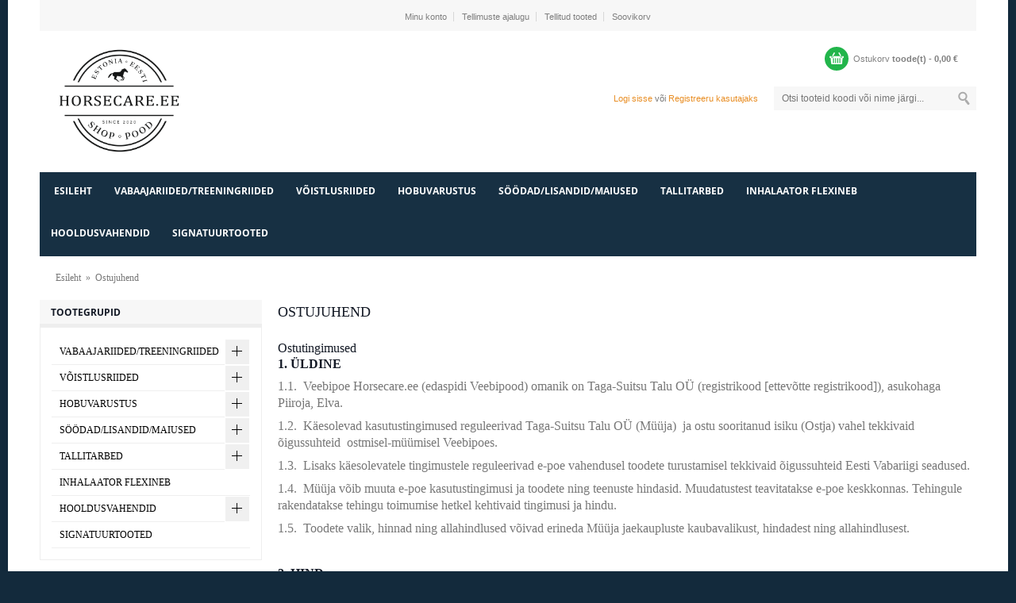

--- FILE ---
content_type: text/html; charset=UTF-8
request_url: https://www.horsecare.ee/et/p/ostujuhend
body_size: 14827
content:
<!DOCTYPE html>
<html dir="ltr" lang="et">
<head>
	<title>Ostujuhend @ Equifirst Estonia</title>

<meta charset="UTF-8" />
<meta name="keywords" content="Equifirst_Estonia" />
<meta name="description" content="Ostutingimused 1. ÜLDINE 1.1.  Veebipoe Horsecare.ee (edaspidi Veebipood) omanik on Taga-Suitsu Talu OÜ (registrikood [ettevõtte registrikood]), asukohaga Piiroja, Elva. 1.2.  Käesolevad kasutustingimused reguleerivad Taga-Suitsu Talu OÜ (Müüja)  ja..." />
<meta name="author" content="Horsecare" />
<meta name="generator" content="ShopRoller.com" />
<meta name="csrf-token" content="IHBTQgWXyh6EZoXGdR1ZWYeH3YUv1eISgWH1n36u" />

<meta property="og:type" content="website" />
<meta property="og:title" content="Horsecare" />
<meta property="og:image" content="https://www.horsecare.ee/media/equifirst-estonia/Horsecare.ee logo.pdf.png" />
<meta property="og:url" content="https://www.horsecare.ee/et/p/ostujuhend" />
<meta property="og:site_name" content="Horsecare" />
<meta property="og:description" content="Ostutingimused 1. ÜLDINE 1.1.  Veebipoe Horsecare.ee (edaspidi Veebipood) omanik on Taga-Suitsu Talu OÜ (registrikood [ettevõtte registrikood]), asukohaga Piiroja, Elva. 1.2.  Käesolevad kasutustingimused reguleerivad Taga-Suitsu Talu OÜ (Müüja)  ja..." />

<meta name="HandheldFriendly" content="True" />
<meta name="MobileOptimized" content="320" />
<meta name="viewport" content="width=device-width, initial-scale=1, minimum-scale=1, maximum-scale=1" />

<base href="https://www.horsecare.ee/" />

<link href="https://www.horsecare.ee/media/equifirst-estonia/Horsecare.ee logo.pdf.png" rel="icon" />

<link rel="stylesheet" href="https://www.horsecare.ee/skin/madame/css/all-2922.css" type="text/css" media="screen" />

<!--[if lt IE 7]>
<link rel="stylesheet" type="text/css" href="https://www.horsecare.ee/skin/madame/css/ie7.css" media="all" />
<![endif]-->

<link href="https://www.horsecare.ee/skin/madame/css/fonts.css" rel="stylesheet" type="text/css">

<script type="text/javascript" src="https://www.horsecare.ee/skin/madame/js/all-2922.js"></script>

<style id="tk-theme-configurator-css" type="text/css">
body { background-image:url(transparent); }
body { background-color:#132a3c !important; }
#content, .breadcrumbs a { font-family:andale mono,times; }
#content, .product-info .description, .product-info #wishlist-links a, .product-info .product-attributes-wrap { font-size:12px; }
#content, .breadcrumbs a { color:#777777; }
h1,h2,h3,h4,h5,h6,.box .box-heading span, .page-title h1, .page-title h2 { font-family:andale mono,times; }
h1,h2,h3,h4,h5,h6, .page-title h1, .page-title h2 { color:#131925; }
#menu, #menu > ul > li > div, #menu .menutop { background-color:#173043; }
#menu.style-01 > ul > li > a { color:#FFFFFF; }
#menu.style-01 > ul > li:hover > a { border-bottom:3px solid #e68b20; }
#menu.style-01 > ul > li:hover > a { color:#e38517; }
#menu > ul > li > a { font-size:12px; }
#menu > ul > li > div > ul > li > a { background-color:#FFFFFF !important; }
#menu > ul > li > div > ul > li > a { color:#000000; }
#menu > ul > li > div > ul > li > a:hover { background-color:#F6F6F6 !important; }
#menu > ul > li > div > ul > li > a:hover { color:#e0881f; }
#menu.style-01 > ul > li > div { border-bottom:3px solid #e88c20; }
#menu > ul > li > div > ul > li > a { font-size:12px; }
#menu > ul li > div > ul li { background-color:#FFFFFF !important; }
.level .level_2 ul li a { color:#000000 !important; }
#menu > ul > li ul > li > a:hover { background-color:#F6F6F6 !important; }
.level .level_2 ul li a:hover { color:#FC5478 !important; }
#menu > ul li > div > ul li { font-size:12px; }
.block .block-title { color:#131925; }
.block .block-title { font-size:12px; }
.accordion a, .special-p { border-color:#EFEFEF; }
.block .block-title { background:#f7f7f7; }
.block .block-title { border-bottom:4px solid #eeeeee; }
.accordion a { color:#000000; }
.accordion a:hover { color:#e68b20 !important; }
.accordion a { background-color:#fff; }
.accordion a:hover { background-color:#f9f9f9; }
.accordion em.open-close { background-color:#f0f0f0; }
.accordion em.open-close:hover { background-color:#e5e5e5; }
.block .block-content { background-color:#ffffff; }
.block .block-content {	border-color:#eeeeee; }
.button span, input.button, a.button, .product-tabs a.selected, .product-tabs a:hover { background-color:#e0751a; }
.button span, input.button, a.button, .product-tabs a.selected, .product-tabs a:hover  { color:#fcfcfc; }
.button:hover span, input.button:hover, a.button:hover  { background-color:#e2881f; }
.button:hover span, input.button:hover, a.button:hover  { color:#1c1b18; }
.button span, input.button, a.button, .product-tabs a.selected, .product-tabs a:hover  { font-size:12px; }
.products-grid .actions .button span, .products-list .product-tools .button span { background-color:#e68c22; }
.products-grid .actions .button span, .products-list .product-tools .button span  { color:#FFFFFF; }
.products-grid .actions .button:hover span, .products-list .product-tools .button:hover span  { background-color:#2cb521; }
.products-grid .actions .button:hover span, .products-list .product-tools .button:hover span  { color:#fdfcff; }
.products-grid .actions .button span, .products-list .product-tools .button span  { font-size:12px; }
.products-grid .actions .view, .products-list .product-tools .view { background-color:#131925; }
.products-grid .actions .view, .products-list .product-tools .view  { color:#FFFFFF; }
.products-grid .actions .view:hover, .products-list .product-tools .view:hover  { background-color:#17bf28; }
.products-grid .actions .view:hover, .products-list .product-tools .view:hover { color:#FFFFFF; }
.products-grid .actions .view, .products-list .product-tools .view  { font-size:12px; }
.addtocart .add-to-cart .addToCartBtn { background-color:#e38920 !important; }
.addtocart .add-to-cart .addToCartBtn { color:#ffffff !important; }
.addtocart .add-to-cart .addToCartBtn:hover { background-color:#E8E8E8 !important; }
.addtocart .add-to-cart .addToCartBtn:hover { color:#ffffff !important; }
.products-grid .price-box .price, .products-list .price-box .price, .products-grid .price-box .price-new { color:#d97e14; }
.products-grid .price-box .price-old, .products-list .price-box .price-old, .products-grid .price-box .price-old { color:#1f1d1b; }
.products-grid .price-box .price, .products-list .price-box .price, .products-grid .price-box .price-new, .products-grid .price-box .price-old, .products-list .price-box .price-old, .products-grid .price-box .price-old   { font-size:14px; }
.span5 .product-info .price-box .price #price  { color:#db8e1a; }
.span5 .product-info .price-box .price #old-price { color:#777777; }
.span5 .product-info .price-box .price #price { font-size:24px; }
.span5 .product-info .price-box .price #old-price { font-size:20px; }
.product-info .price-box { background-color:#F7F7F7; }
.toolbar .pagination .links a { background-color:#F7F7F7; }
.toolbar .pagination .links a { color:#777777; }
.toolbar .pagination .links a { border-color:#DADADA; }
.toolbar .pagination .links a:hover { background-color:#F7F7F7; }
.toolbar .pagination .links a:hover { color:#e88d23; }
.toolbar .pagination .links a:hover { border-color:#e68b20; }
.toolbar .pagination .links b { background-color:#F7F7F7; }
.toolbar .pagination .links b { color:#777777; }
.toolbar .pagination .links b { border-color:#e88b1e; }
.shoppingCart .cart-ico { background-color:#22b54b; }
.shoppingCart .empty .price { color:#808080; }
.shoppingCart .empty .shop-title  { color:#808080; }
.shoppingCart .empty:hover, .shoppingCart .empty .price:hover, .shoppingCart .empty .shop-title:hover, .shoppingCart .empty .cart-total:hover  { color:#e38920 !important; }
.shopLinks { background-color:#f7f7f7; }
.shopLinks .links a { border-right:1px solid #d7d7d7; }
.shopLinks .links a { color:#7e7e7e; }
.shopLinks .links a:hover  { color:#e68c22; }
.user-search .welcome-to  { color:#777777; }
.user-search .welcome-to a  { color:#e88d23; }
.user-search .welcome-to a:hover { color:#e88c20; }
.footer-container { background-color:#f2f3f5; }
.footer-container{ border-color:#171615; }
.footer h2 { color:#141413; }
.footer li a { color:#121010; }
.footer li a:hover { color:#080707; }
.footer .address { color:#171616; }
.footer .phone { color:#e8a31e; }
</style>
<style id="tk-custom-css" type="text/css">
/* main menu fix for multi line menus */
#menu > ul > li {
	z-index: auto;
}
#menu.style-01 > ul > li > div {
	z-index: 7;
}
.carousel-wrapper .carousel-title.style-01 h1 {
    background-color: #7CC666;
}

.tk-payment-method-esto_pay .button span {
    padding-right: 12px;
}

.discount-percent, .discount-percent-inline, .discount-percent-cat, .discount-percent-inline-cat, .discount-percent-front {
    font-size: 18px;
    background:#D23A54;
    color: #fff;
    padding: 8px 12px;
    text-align: center;
    font-family: PDFinDisplayProRegular;
	width: 40px;
}

.discount-percent {
    position: absolute;
    bottom: 20px;
    left: 16px;
}
.discount-percent-cat, .discount-percent-front {
    position: absolute;
    bottom: 12px;
    left: 16px;
}
.discount-percent-inline-cat, .discount-percent-front {
	width: 20px;
	font-size: 12px;
	padding: 4px 8px;
}

#menu.style-01 > ul > li > a {
    border-bottom: 3px solid #e68b2000;
    margin: 0 14px 0 14px;	
}

#menu.style-01 > ul > li:hover > a, #menu.style-02 > ul > li:hover > a {
    padding-bottom: 3px;
}

#menu.style-01 > ul > li > div {
    z-index: 9999;
}


#menu > ul > li ul > li > a {
    white-space: normal;
    line-height: 120%;
    min-height: 36px;
    display: flex;
    align-items: center;
}

.products-grid {
    display: flex;
    flex-wrap: wrap;
    align-items: stretch;
}
.article-label-5 { background-image:url('https://www.horsecare.ee/media/equifirst-estonia'); background-position:left top; }
.article-label-6 { background-image:url('https://www.horsecare.ee/media/equifirst-estonia/product/Kuj. Kuj. Kuj. Kuj. TH desert sky koopia koopia koopia koopia.png'); background-position:left center; }
.article-label-7 { background-image:url('https://www.horsecare.ee/media/equifirst-estonia/product/Super Hind.png'); background-position:left center; }
.article-label-9 { background-image:url('https://www.horsecare.ee/media/equifirst-estonia/Ettetellimisega.png'); background-position:left center; }
.article-label-11 { background-image:url('https://www.horsecare.ee/media/equifirst-estonia/LAOST OTSAS!.png'); background-position:left center; }
.article-label-12 { background-image:url('https://www.horsecare.ee/media/equifirst-estonia/TAAS LAOS.png'); background-position:left center; }
.article-label-13 { background-image:url('https://www.horsecare.ee/media/equifirst-estonia'); background-position:center center; }
.article-label-16 { background-image:url('https://www.horsecare.ee/media/equifirst-estonia/5.04.png'); background-position:left center; }
.article-label-17 { background-image:url('https://www.horsecare.ee/media/equifirst-estonia/Laos kohe olemas (1).png'); background-position:left center; }
.article-label-18 { background-image:url('https://www.horsecare.ee/media/equifirst-estonia/TAAS LAOS 8.08.png'); background-position:left center; }
.article-label-21 { background-image:url('https://www.horsecare.ee/media/equifirst-estonia/Viimased tooted laos.png'); background-position:left center; }
.article-label-22 { background-image:url('https://www.horsecare.ee/media/equifirst-estonia/Kliendi lemmik.png'); background-position:left center; }
.article-label-23 { background-image:url('https://www.horsecare.ee/media/equifirst-estonia/taaslaos18.03.png'); background-position:left center; }
.article-label-24 { background-image:url('https://www.horsecare.ee/media/equifirst-estonia/VeebruarTOP1.png'); background-position:left center; }
.article-label-29 { background-image:url('https://www.horsecare.ee/media/equifirst-estonia/Unikaeesti.png'); background-position:left center; }
.article-label-30 { background-image:url('https://www.horsecare.ee/media/equifirst-estonia/ESTO3.png'); background-position:left center; }
.article-label-31 { background-image:url('https://www.horsecare.ee/media/equifirst-estonia/Varsti taas laos (1).png'); background-position:left center; }
.article-label-32 { background-image:url('https://www.horsecare.ee/media/equifirst-estonia/TaasLaos.png'); background-position:left center; }
.article-label-33 { background-image:url('https://www.horsecare.ee/media/equifirst-estonia/Varstitaaslaos!.png'); background-position:left center; }
.article-label-34 { background-image:url('https://www.horsecare.ee/media/equifirst-estonia/LAOS! (1).png'); background-position:left center; }
.article-label-35 { background-image:url('https://www.horsecare.ee/media/equifirst-estonia/Viimased tooted laos-1.png'); background-position:left center; }
.article-label-36 { background-image:url('https://www.horsecare.ee/media/equifirst-estonia/UUS (2).png'); background-position:left center; }
</style>

<script type="text/javascript">
if(!Roller) var Roller = {};
Roller.config = new Array();
Roller.config['base_url'] = 'https://www.horsecare.ee/et/';
Roller.config['base_path'] = '/';
Roller.config['cart/addtocart/after_action'] = '1';
Roller.config['skin_url'] = 'https://www.horsecare.ee/skin/madame/';
Roller.config['translate-fill_required_fields'] = 'Palun täida kõik kohustuslikud väljad';
Roller.t = {"form_error_fill_required_fields":"Palun t\u00e4ida k\u00f5ik kohustuslikud v\u00e4ljad","cart_error_no_items_selected":"Vali tooted!"}
</script>


            <!-- Global Site Tag (gtag.js) - Google Analytics -->
        <script type="text/javascript">
            window.dataLayer = window.dataLayer || [];
            function gtag(){dataLayer.push(arguments);}
            gtag('consent', 'default', {
                'ad_user_data': 'denied',
                'ad_personalization': 'denied',
                'ad_storage': 'denied',
                'analytics_storage': 'denied',
                'wait_for_update': 500,
              });
            gtag('js', new Date());

            gtag('config', 'G-8THDXMY3H7' );
        </script>
        <script type="text/javascript" async src="https://www.googletagmanager.com/gtag/js?id=G-8THDXMY3H7"></script>
        <script>
        /*
         *   Called when consent changes. Assumes that consent object contains keys which
         *   directly correspond to Google consent types.
         */
        const googleUserConsentListener = function() {
            let consent = this.options;
            gtag('consent', 'update', {
                'ad_user_data': consent.marketing,
                'ad_personalization': consent.marketing,
                'ad_storage': consent.marketing,
                'analytics_storage': consent.analytics
            });
        };

        $('document').ready(function(){
            Roller.Events.on('onUserConsent', googleUserConsentListener);
        });
    </script>
    <!-- Global Site Tag (gtag.js) - Google Analytics Events -->
    
    <!-- Global Site Tag (gtag.js) - Google Analytics Event listeners -->
	
</head>

<body class="browser-chrome browser-chrome-131.0.0.0 tk-language-et_EE page-template-page-2columns_left content-template-content-cms_page body-cms-page cms-page-2 tk-cms-page-2 tk-cms-page-ostujuhend">

<div id="fb-root"></div>
<script type="text/plain" data-category="analytics" async defer crossorigin="anonymous" src="https://connect.facebook.net/et_EE/sdk.js#xfbml=1&version=v11.0&appId=386731248061277&autoLogAppEvents=1"></script>
<!-- Messenger Chat Plugin Code -->
    <div id="fb-root"></div>

    <!-- Your Chat Plugin code -->
    <div id="fb-customer-chat" class="fb-customerchat">
    </div>

    <script>
      var chatbox = document.getElementById('fb-customer-chat');
      chatbox.setAttribute("page_id", "644052036042394");
      chatbox.setAttribute("attribution", "biz_inbox");

      window.fbAsyncInit = function() {
        FB.init({
          xfbml            : true,
          version          : 'v12.0'
        });
      };

      (function(d, s, id) {
        var js, fjs = d.getElementsByTagName(s)[0];
        if (d.getElementById(id)) return;
        js = d.createElement(s); js.id = id;
        js.src = 'https://connect.facebook.net/en_US/sdk/xfbml.customerchat.js';
        fjs.parentNode.insertBefore(js, fjs);
      }(document, 'script', 'facebook-jssdk'));
    </script>
<div class="wrapper">
	<div class="page" id="page">
		<div class="srs-header-1 top container">
	<div class="shopLinks">
		<div class="row">
			<div class="span4">
				<div class="lan-cur">
														</div>
			</div>
			<div class="span8">
												<ul class="links">
											<li class="first" ><a href="https://www.horsecare.ee/et/account/myaccount">Minu konto</a></li>
																	<li  ><a href="https://www.horsecare.ee/et/order/list">Tellimuste ajalugu</a></li>
																	<li  ><a href="https://www.horsecare.ee/et/account/products">Tellitud tooted</a></li>
																	<li  class="last"><a href="https://www.horsecare.ee/et/account/wishlist">Soovikorv</a></li>
															</ul>
			</div>
		</div>
	</div>
	<div class="header-container">
		<div class="header">
			<div class="row">
				<div class="span4">
					<div class="logo">
	<a href="https://www.horsecare.ee/et/home">
					<img src="https://www.horsecare.ee/media/equifirst-estonia/Horsecare.ee logo.pdf.png" alt="Horsecare" />
			</a>
</div>				</div>
				<div class="span8">
					<div class="shop-info">
												<div id="cart" class="shoppingCart ">
	<div class="heading" onclick="window.location='https://www.horsecare.ee/et/cart'">
		<a>
			<span class="cart-ico">&nbsp;</span>
			<span class="empty">
				<span class="shop-title">Ostukorv</span>
				<span class="shop-total">
					<span id="cart-total" class="price">
						<span id="cart_total_qty"></span> toode(t) - 
						<span id="cart_total_sum">0,00</span> €
					</span>
				</span>
			</span>
		</a>
	</div>
	<div class="content cartView"></div>
</div>
					</div>
					<div class="user-search">
						<div class="form-search">
							<form id="searchForm" action="https://www.horsecare.ee/et/search" method="get">
			<input type="hidden" name="page" value="1" />
	
	<input type="text" class="search_query input-text" id="filter_name" name="q" value="" placeholder="Otsi tooteid koodi või nime järgi..." onClick="this.select();" onKeyDown="this.style.color = '#333';" />
	<input type="submit" class="button-search button" name="submit_search" value="">
</form>						</div>
						<div class="welcome-to">
							
		
		<a href="https://www.horsecare.ee/et/login">Logi sisse</a>
		või		<a href="https://www.horsecare.ee/et/account/register">Registreeru kasutajaks</a>

		
						</div>
					</div>
				</div>
			</div>
		</div>
	</div>

	
<div class="style-01 nav-container hidden-phone hidden-tablet" id="menu">
	<ul>
						<li>
			<a class="home-link" href="https://www.horsecare.ee/et/home">Esileht</a>
		</li>
		
										
			<li class="tk-category-81 tk-category-vabaajariided-treeningriided">
				<a href="https://www.horsecare.ee/et/c/vabaajariided-treeningriided">VABAAJARIIDED/TREENINGRIIDED</a>
                				
<div class="level level_1">
	<ul>

					
		<li class="tk-category-19 tk-category-tommy-hilfiger-mehed">
			<a href="https://www.horsecare.ee/et/c/tommy-hilfiger-mehed">TOMMY HILFIGER MEHED</a>
					</li>

					
		<li class="tk-category-20 tk-category-thnaised">
			<a href="https://www.horsecare.ee/et/c/thnaised">TOMMY HILFIGER NAISED</a>
					</li>

					
		<li class="tk-category-89 tk-category-puksid-1">
			<a href="https://www.horsecare.ee/et/c/puksid-1">PÜKSID</a>
					</li>

					
		<li class="tk-category-86 tk-category-retuusid">
			<a href="https://www.horsecare.ee/et/c/retuusid">RETUUSID</a>
					</li>

					
		<li class="tk-category-87 tk-category-dressipluusid">
			<a href="https://www.horsecare.ee/et/c/dressipluusid">DRESSIPLUUSID</a>
					</li>

					
		<li class="tk-category-91 tk-category-jakid-joped-vestid">
			<a href="https://www.horsecare.ee/et/c/jakid-joped-vestid">JAKID/JOPED/VESTID</a>
					</li>

					
		<li class="tk-category-88 tk-category-t-sargid-polod">
			<a href="https://www.horsecare.ee/et/c/t-sargid-polod">T-SÄRGID/POLOD</a>
					</li>

					
		<li class="tk-category-75 tk-category-sokid-polvikud">
			<a href="https://www.horsecare.ee/et/c/sokid-polvikud">SOKID/PÕLVIKUD</a>
					</li>

					
		<li class="tk-category-90 tk-category-aksessuaarid">
			<a href="https://www.horsecare.ee/et/c/aksessuaarid">AKSESSUAARID</a>
					</li>

	
	</ul>
</div>
							</li>

								
			<li class="tk-category-82 tk-category-voistlusriided-1">
				<a href="https://www.horsecare.ee/et/c/voistlusriided-1">VÕISTLUSRIIDED</a>
                				
<div class="level level_1">
	<ul>

					
		<li class="tk-category-83 tk-category-puksid">
			<a href="https://www.horsecare.ee/et/c/puksid">PÜKSID</a>
					</li>

					
		<li class="tk-category-84 tk-category-voistluspluusid">
			<a href="https://www.horsecare.ee/et/c/voistluspluusid">VÕISTLUSPLUUSID</a>
					</li>

	
	</ul>
</div>
							</li>

								
			<li class="tk-category-26 tk-category-hobuvarustus">
				<a href="https://www.horsecare.ee/et/c/hobuvarustus">HOBUVARUSTUS</a>
                				
<div class="level level_1">
	<ul>

					
		<li class="tk-category-109 tk-category-paitsed-and-jalutusnoorid">
			<a href="https://www.horsecare.ee/et/c/paitsed-and-jalutusnoorid">PÄITSED &amp; JALUTUSNÖÖRID</a>
					</li>

					
		<li class="tk-category-27 tk-category-valtrap">
			<a href="https://www.horsecare.ee/et/c/valtrap">VALTRAP</a>
			            
<div class="level level_2">
	<ul>

					
		<li class="tk-category-31 tk-category-koolisoidu-valtrap">
			<a href="https://www.horsecare.ee/et/c/koolisoidu-valtrap">KOOLISÕIDU VALTRAP</a>
			            
<div class="level level_3">
	<ul>

					
		<li class="tk-category-34 tk-category-winderen">
			<a href="https://www.horsecare.ee/et/c/winderen">WINDEREN</a>
					</li>

	
	</ul>
</div>
            		</li>

					
		<li class="tk-category-32 tk-category-huppevaltrap">
			<a href="https://www.horsecare.ee/et/c/huppevaltrap">HÜPPEVALTRAP</a>
			            
<div class="level level_3">
	<ul>

					
		<li class="tk-category-35 tk-category-winderen-1">
			<a href="https://www.horsecare.ee/et/c/winderen-1">WINDEREN</a>
					</li>

	
	</ul>
</div>
            		</li>

	
	</ul>
</div>
            		</li>

					
		<li class="tk-category-92 tk-category-korvad">
			<a href="https://www.horsecare.ee/et/c/korvad">KÕRVAD</a>
					</li>

					
		<li class="tk-category-29 tk-category-tekid">
			<a href="https://www.horsecare.ee/et/c/tekid">TEKID</a>
					</li>

					
		<li class="tk-category-80 tk-category-polar-sudamerutmi-andurid">
			<a href="https://www.horsecare.ee/et/c/polar-sudamerutmi-andurid">POLAR SÜDAMERÜTMI ANDURID</a>
					</li>

	
	</ul>
</div>
							</li>

								
			<li class="tk-category-114 tk-category-soodad-lisandid-maiused">
				<a href="https://www.horsecare.ee/et/c/soodad-lisandid-maiused">SÖÖDAD/LISANDID/MAIUSED</a>
                				
<div class="level level_1">
	<ul>

					
		<li class="tk-category-119 tk-category-soodad-1">
			<a href="https://www.horsecare.ee/et/c/soodad-1">SÖÖDAD</a>
					</li>

					
		<li class="tk-category-118 tk-category-narvisusteemile-1">
			<a href="https://www.horsecare.ee/et/c/narvisusteemile-1">NÄRVISÜSTEEMILE</a>
					</li>

					
		<li class="tk-category-115 tk-category-seedesusteemile-1">
			<a href="https://www.horsecare.ee/et/c/seedesusteemile-1">SEEDESÜSTEEMILE</a>
					</li>

					
		<li class="tk-category-116 tk-category-energia-and-vastupidavus-1">
			<a href="https://www.horsecare.ee/et/c/energia-and-vastupidavus-1">ENERGIA &amp; VASTUPIDAVUS</a>
					</li>

					
		<li class="tk-category-117 tk-category-liigesed-lihased-kabjad-1">
			<a href="https://www.horsecare.ee/et/c/liigesed-lihased-kabjad-1">LIIGESED LIHASED KABJAD</a>
					</li>

					
		<li class="tk-category-120 tk-category-hobuse-maiused">
			<a href="https://www.horsecare.ee/et/c/hobuse-maiused">HOBUSE MAIUSED</a>
					</li>

	
	</ul>
</div>
							</li>

								
			<li class="tk-category-110 tk-category-tallitarbed">
				<a href="https://www.horsecare.ee/et/c/tallitarbed">TALLITARBED</a>
                				
<div class="level level_1">
	<ul>

					
		<li class="tk-category-111 tk-category-takistuse-kobad">
			<a href="https://www.horsecare.ee/et/c/takistuse-kobad">Takistuse kobad</a>
					</li>

					
		<li class="tk-category-112 tk-category-takistuse-lipud">
			<a href="https://www.horsecare.ee/et/c/takistuse-lipud">Takistuse lipud</a>
					</li>

	
	</ul>
</div>
							</li>

								
			<li class="tk-category-113 tk-category-inhalaator-flexineb-1">
				<a href="https://www.horsecare.ee/et/c/inhalaator-flexineb-1">INHALAATOR FLEXINEB </a>
                			</li>

								
			<li class="tk-category-94 tk-category-hooldusvahendid">
				<a href="https://www.horsecare.ee/et/c/hooldusvahendid">HOOLDUSVAHENDID</a>
                				
<div class="level level_1">
	<ul>

					
		<li class="tk-category-96 tk-category-shampoonid-and-palsamid">
			<a href="https://www.horsecare.ee/et/c/shampoonid-and-palsamid">SHAMPOONID &amp; PALSAMID</a>
					</li>

					
		<li class="tk-category-95 tk-category-naha-and-karvkatte-hooldus">
			<a href="https://www.horsecare.ee/et/c/naha-and-karvkatte-hooldus">NAHA-&amp; KARVKATTE HOOLDUS</a>
					</li>

					
		<li class="tk-category-98 tk-category-jalgade-hooldus">
			<a href="https://www.horsecare.ee/et/c/jalgade-hooldus">JALGADE HOOLDUS</a>
					</li>

					
		<li class="tk-category-100 tk-category-saase-and-karbsetorje">
			<a href="https://www.horsecare.ee/et/c/saase-and-karbsetorje">SÄÄSE-&amp; KÄRBSETÕRJE</a>
					</li>

	
	</ul>
</div>
							</li>

								
			<li class="tk-category-14 tk-category-signatuurtooted">
				<a href="https://www.horsecare.ee/et/c/signatuurtooted">SIGNATUURTOOTED</a>
                			</li>

			</ul>
</div>

<div class="hidden-desktop hidden-tablet" id="menu">
	<div class="menutop">
		<h2> Menüü </h2>
		<div class="toggle">
			<span class="icon-bar"></span>
			<span class="icon-bar"></span>
			<span class="icon-bar"></span>
		</div>
	</div>
	<div class="submenu" style="display:none;">
		<ul class="accordion">

									<li><a href="https://www.horsecare.ee/et/home" >Esileht</a></li>
			
																		
				<li class="parent tk-category-81 tk-category-vabaajariided-treeningriided">
					<a href="https://www.horsecare.ee/et/c/vabaajariided-treeningriided">VABAAJARIIDED/TREENINGRIIDED</a>
					<ul class="level level_1">

							
		<li class=" tk-category-19 tk-category-tommy-hilfiger-mehed">
			<a href="https://www.horsecare.ee/et/c/tommy-hilfiger-mehed">TOMMY HILFIGER MEHED</a>
					</li>

							
		<li class=" tk-category-20 tk-category-thnaised">
			<a href="https://www.horsecare.ee/et/c/thnaised">TOMMY HILFIGER NAISED</a>
					</li>

							
		<li class=" tk-category-89 tk-category-puksid-1">
			<a href="https://www.horsecare.ee/et/c/puksid-1">PÜKSID</a>
					</li>

							
		<li class=" tk-category-86 tk-category-retuusid">
			<a href="https://www.horsecare.ee/et/c/retuusid">RETUUSID</a>
					</li>

							
		<li class=" tk-category-87 tk-category-dressipluusid">
			<a href="https://www.horsecare.ee/et/c/dressipluusid">DRESSIPLUUSID</a>
					</li>

							
		<li class=" tk-category-91 tk-category-jakid-joped-vestid">
			<a href="https://www.horsecare.ee/et/c/jakid-joped-vestid">JAKID/JOPED/VESTID</a>
					</li>

							
		<li class=" tk-category-88 tk-category-t-sargid-polod">
			<a href="https://www.horsecare.ee/et/c/t-sargid-polod">T-SÄRGID/POLOD</a>
					</li>

							
		<li class=" tk-category-75 tk-category-sokid-polvikud">
			<a href="https://www.horsecare.ee/et/c/sokid-polvikud">SOKID/PÕLVIKUD</a>
					</li>

							
		<li class=" tk-category-90 tk-category-aksessuaarid">
			<a href="https://www.horsecare.ee/et/c/aksessuaarid">AKSESSUAARID</a>
					</li>

	
</ul>				</li>

															
				<li class="parent tk-category-82 tk-category-voistlusriided-1">
					<a href="https://www.horsecare.ee/et/c/voistlusriided-1">VÕISTLUSRIIDED</a>
					<ul class="level level_1">

							
		<li class=" tk-category-83 tk-category-puksid">
			<a href="https://www.horsecare.ee/et/c/puksid">PÜKSID</a>
					</li>

							
		<li class=" tk-category-84 tk-category-voistluspluusid">
			<a href="https://www.horsecare.ee/et/c/voistluspluusid">VÕISTLUSPLUUSID</a>
					</li>

	
</ul>				</li>

															
				<li class="parent tk-category-26 tk-category-hobuvarustus">
					<a href="https://www.horsecare.ee/et/c/hobuvarustus">HOBUVARUSTUS</a>
					<ul class="level level_1">

							
		<li class=" tk-category-109 tk-category-paitsed-and-jalutusnoorid">
			<a href="https://www.horsecare.ee/et/c/paitsed-and-jalutusnoorid">PÄITSED &amp; JALUTUSNÖÖRID</a>
					</li>

							
		<li class="parent tk-category-27 tk-category-valtrap">
			<a href="https://www.horsecare.ee/et/c/valtrap">VALTRAP</a>
			<ul class="level level_2">

							
		<li class="parent tk-category-31 tk-category-koolisoidu-valtrap">
			<a href="https://www.horsecare.ee/et/c/koolisoidu-valtrap">KOOLISÕIDU VALTRAP</a>
			<ul class="level level_3">

							
		<li class=" tk-category-34 tk-category-winderen">
			<a href="https://www.horsecare.ee/et/c/winderen">WINDEREN</a>
					</li>

	
</ul>		</li>

							
		<li class="parent tk-category-32 tk-category-huppevaltrap">
			<a href="https://www.horsecare.ee/et/c/huppevaltrap">HÜPPEVALTRAP</a>
			<ul class="level level_3">

							
		<li class=" tk-category-35 tk-category-winderen-1">
			<a href="https://www.horsecare.ee/et/c/winderen-1">WINDEREN</a>
					</li>

	
</ul>		</li>

	
</ul>		</li>

							
		<li class=" tk-category-92 tk-category-korvad">
			<a href="https://www.horsecare.ee/et/c/korvad">KÕRVAD</a>
					</li>

							
		<li class=" tk-category-29 tk-category-tekid">
			<a href="https://www.horsecare.ee/et/c/tekid">TEKID</a>
					</li>

							
		<li class=" tk-category-80 tk-category-polar-sudamerutmi-andurid">
			<a href="https://www.horsecare.ee/et/c/polar-sudamerutmi-andurid">POLAR SÜDAMERÜTMI ANDURID</a>
					</li>

	
</ul>				</li>

															
				<li class="parent tk-category-114 tk-category-soodad-lisandid-maiused">
					<a href="https://www.horsecare.ee/et/c/soodad-lisandid-maiused">SÖÖDAD/LISANDID/MAIUSED</a>
					<ul class="level level_1">

							
		<li class=" tk-category-119 tk-category-soodad-1">
			<a href="https://www.horsecare.ee/et/c/soodad-1">SÖÖDAD</a>
					</li>

							
		<li class=" tk-category-118 tk-category-narvisusteemile-1">
			<a href="https://www.horsecare.ee/et/c/narvisusteemile-1">NÄRVISÜSTEEMILE</a>
					</li>

							
		<li class=" tk-category-115 tk-category-seedesusteemile-1">
			<a href="https://www.horsecare.ee/et/c/seedesusteemile-1">SEEDESÜSTEEMILE</a>
					</li>

							
		<li class=" tk-category-116 tk-category-energia-and-vastupidavus-1">
			<a href="https://www.horsecare.ee/et/c/energia-and-vastupidavus-1">ENERGIA &amp; VASTUPIDAVUS</a>
					</li>

							
		<li class=" tk-category-117 tk-category-liigesed-lihased-kabjad-1">
			<a href="https://www.horsecare.ee/et/c/liigesed-lihased-kabjad-1">LIIGESED LIHASED KABJAD</a>
					</li>

							
		<li class=" tk-category-120 tk-category-hobuse-maiused">
			<a href="https://www.horsecare.ee/et/c/hobuse-maiused">HOBUSE MAIUSED</a>
					</li>

	
</ul>				</li>

															
				<li class="parent tk-category-110 tk-category-tallitarbed">
					<a href="https://www.horsecare.ee/et/c/tallitarbed">TALLITARBED</a>
					<ul class="level level_1">

							
		<li class=" tk-category-111 tk-category-takistuse-kobad">
			<a href="https://www.horsecare.ee/et/c/takistuse-kobad">Takistuse kobad</a>
					</li>

							
		<li class=" tk-category-112 tk-category-takistuse-lipud">
			<a href="https://www.horsecare.ee/et/c/takistuse-lipud">Takistuse lipud</a>
					</li>

	
</ul>				</li>

															
				<li class=" tk-category-113 tk-category-inhalaator-flexineb-1">
					<a href="https://www.horsecare.ee/et/c/inhalaator-flexineb-1">INHALAATOR FLEXINEB </a>
									</li>

															
				<li class="parent tk-category-94 tk-category-hooldusvahendid">
					<a href="https://www.horsecare.ee/et/c/hooldusvahendid">HOOLDUSVAHENDID</a>
					<ul class="level level_1">

							
		<li class=" tk-category-96 tk-category-shampoonid-and-palsamid">
			<a href="https://www.horsecare.ee/et/c/shampoonid-and-palsamid">SHAMPOONID &amp; PALSAMID</a>
					</li>

							
		<li class=" tk-category-95 tk-category-naha-and-karvkatte-hooldus">
			<a href="https://www.horsecare.ee/et/c/naha-and-karvkatte-hooldus">NAHA-&amp; KARVKATTE HOOLDUS</a>
					</li>

							
		<li class=" tk-category-98 tk-category-jalgade-hooldus">
			<a href="https://www.horsecare.ee/et/c/jalgade-hooldus">JALGADE HOOLDUS</a>
					</li>

							
		<li class=" tk-category-100 tk-category-saase-and-karbsetorje">
			<a href="https://www.horsecare.ee/et/c/saase-and-karbsetorje">SÄÄSE-&amp; KÄRBSETÕRJE</a>
					</li>

	
</ul>				</li>

															
				<li class=" tk-category-14 tk-category-signatuurtooted">
					<a href="https://www.horsecare.ee/et/c/signatuurtooted">SIGNATUURTOOTED</a>
									</li>

			
		</ul>
		<div class="clear"></div>
	</div>
</div>
	<div id="notification">
			</div>
</div>		
		<div id="content" class="main-container col2-left-layout container">
						
<div class="breadcrumbs">
	<ul>
		<li><a href="https://www.horsecare.ee/et/home">Esileht</a></li>
					&nbsp;»&nbsp;
			<li><a href="https://www.horsecare.ee/et/p/ostujuhend">Ostujuhend</a></li>
			</ul>
</div>
			
			<div class="main row">
				<div class="col-main span9">
										
<div class="cart row">
			
		<div class="social_media">
		<div class="widget widget-facebook-line-button"><div class="fb-like" data-href="https://www.horsecare.ee/et/p/ostujuhend" data-share="false" data-layout="button_count" data-action="like" data-size="small" data-show-faces="false"></div></div>


</div>
	
	<div class="page-title title-buttons">
		<h1 class="span9">Ostujuhend</h1>
	</div>
	<div class="span9">
		<p>
			
		
					
				
		
			<h1 dir="ltr"><span style="font-family: 'times new roman', times, serif; font-size: medium;">Ostutingimused</span></h1>
<h3 dir="ltr"><span style="font-size: medium; font-family: 'times new roman', times, serif;"><strong>1. &Uuml;LDINE</strong></span></h3>
<p dir="ltr"><span style="font-size: medium; font-family: 'times new roman', times, serif;">1.1.&nbsp; Veebipoe Horsecare.ee (edaspidi Veebipood) omanik on Taga-Suitsu Talu O&Uuml;&nbsp;(registrikood [ettev&otilde;tte registrikood]), asukohaga Piiroja, Elva.</span></p>
<p dir="ltr"><span style="font-size: medium; font-family: 'times new roman', times, serif;">1.2.&nbsp; K&auml;esolevad kasutustingimused reguleerivad Taga-Suitsu Talu O&Uuml;&nbsp;(M&uuml;&uuml;ja)&nbsp; ja ostu sooritanud isiku (Ostja) vahel tekkivaid &otilde;igussuhteid&nbsp; ostmisel-m&uuml;&uuml;misel Veebipoes.</span></p>
<p dir="ltr"><span style="font-size: medium; font-family: 'times new roman', times, serif;">1.3.&nbsp; Lisaks k&auml;esolevatele tingimustele reguleerivad e-poe vahendusel toodete turustamisel tekkivaid &otilde;igussuhteid Eesti Vabariigi seadused.</span></p>
<p dir="ltr"><span style="font-size: medium; font-family: 'times new roman', times, serif;">1.4.&nbsp; M&uuml;&uuml;ja v&otilde;ib muuta e-poe kasutustingimusi ja toodete ning teenuste hindasid. Muudatustest teavitatakse e-poe keskkonnas. Tehingule rakendatakse tehingu toimumise hetkel kehtivaid tingimusi ja hindu.</span></p>
<p dir="ltr"><span style="font-size: medium; font-family: 'times new roman', times, serif;">1.5.&nbsp; Toodete valik, hinnad ning allahindlused v&otilde;ivad erineda M&uuml;&uuml;ja jaekaupluste kaubavalikust, hindadest ning allahindlusest.</span></p>
<p dir="ltr"><span style="font-size: medium; font-family: 'times new roman', times, serif;">&nbsp;</span></p>
<h3 dir="ltr"><span style="font-size: medium; font-family: 'times new roman', times, serif;"><strong>2. HIND</strong></span></h3>
<p dir="ltr"><span style="font-size: medium; font-family: 'times new roman', times, serif;">2.1.&nbsp; Teave kauba kohta on esitatud Veebipoes vahetult kauba juures ning sisaldavad Eesti Vabariigis kehtivat k&auml;ibemaksu 20%.</span></p>
<p dir="ltr"><span style="font-size: medium; font-family: 'times new roman', times, serif;">2.2.&nbsp; Toodete hinnad on m&auml;rgitud Veebipoes toodete juurde. Hinnale lisandub tasu kauba k&auml;ttetoimetamise eest, kui kauba eest tasumisel ei ole m&auml;rgitud teisiti. Kauba k&auml;ttetoimetamise tasu s&otilde;ltub Ostja asukohast ning k&auml;ttetoimetamise viisist. K&auml;ttetoimetamise tasu kuvatakse Ostjale tellimuse vormistamisel.</span></p>
<p dir="ltr"><span style="font-size: medium; font-family: 'times new roman', times, serif;">2.3.&nbsp; Veebipoel on &otilde;igus taganeda m&uuml;&uuml;gitehingust ning n&otilde;uda Ostjalt tagasi kaup, kui kauba hind Veebipoes on eksituse t&otilde;ttu m&auml;rgitud oluliselt alla kauba turuhinna.</span></p>
<p dir="ltr"><span style="font-size: medium; font-family: 'times new roman', times, serif;">&nbsp;</span></p>
<h3 dir="ltr"><span style="font-size: medium; font-family: 'times new roman', times, serif;"><strong>3. TELLIMUSE VORMISTAMINE</strong></span></h3>
<p dir="ltr"><span style="font-size: medium; font-family: 'times new roman', times, serif;">3.1.&nbsp; Kauba tellimiseks tuleb lisada soovitud tooted ostukorvi. Tellimuse vormistamiseks tuleb t&auml;ita n&otilde;utud andmev&auml;ljad ning valida sobiv toodete kohaletoimetamise viis.</span></p>
<p dir="ltr"><span style="font-size: medium; font-family: 'times new roman', times, serif;">3.2.&nbsp; Ostukorvis on v&otilde;imalik tooteid ning koguseid muuta ning tooteid ostukorvist eemaldada kuni toote eest tasumiseni.</span></p>
<p dir="ltr"><span style="font-size: medium; font-family: 'times new roman', times, serif;">3.3.&nbsp; Tellimuse vormistamisel kuvatakse ekraanile l&otilde;plik hind, mille saab tasuda pangalingi v&otilde;i muu makselahenduse abil.&nbsp;</span></p>
<p dir="ltr"><span style="font-size: medium; font-family: 'times new roman', times, serif;">3.4.&nbsp; Leping j&otilde;ustub alates tasumisele kuuluva summa laekumisest Veebipoe arvelduskontole.&nbsp;</span></p>
<p dir="ltr"><span style="font-size: medium; font-family: 'times new roman', times, serif;">3.5.&nbsp; Teatise tellimuse kinnituse kohta saadab M&uuml;&uuml;ja Ostjale e-posti aadressile. Juhul, kui postkastist kirja ei leidu, palume kontrollida ega kiri ei ole kogemata r&auml;mpsposti kausta sattunud.</span></p>
<p dir="ltr"><span style="font-size: medium; font-family: 'times new roman', times, serif;">3.6.&nbsp; M&uuml;&uuml;jal on &otilde;igus lepingust taganeda, kui tellitud kaupa ei ole v&otilde;imalik tarnida seoses kauba l&otilde;ppemisega v&otilde;i muul p&otilde;hjusel. M&uuml;&uuml;ja teavitab sellest Ostjat esimesel v&otilde;imalusel ning tagastab kogu tellitud kauba eest laekunud makse (sh kauba k&auml;ttetoimetamise kulud) viivitamata, kuid mitte hiljem kui 14 p&auml;eva jooksul teate saatmisest.&nbsp;</span></p>
<p dir="ltr"><span style="font-size: medium; font-family: 'times new roman', times, serif;">&nbsp;</span></p>
<h3 dir="ltr"><span style="font-size: medium; font-family: 'times new roman', times, serif;"><strong>4. TASUMINE</strong></span></h3>
<p dir="ltr"><span style="font-size: medium; font-family: 'times new roman', times, serif;">4.1.&nbsp; Veebipoes sooritatud ostude eest tasub Ostja 100% ettemaksuna.</span></p>
<p dir="ltr"><span style="font-size: medium; font-family: 'times new roman', times, serif;">4.2.&nbsp; Tellimuste eest saab tasuda Eesti pangalinkide kaudu v&otilde;i arve alusel.</span></p>
<p dir="ltr"><span style="font-size: medium; font-family: 'times new roman', times, serif;">4.3.&nbsp; Tasumine toimub v&auml;ljaspool e-poodi turvalises keskkonnas. M&uuml;&uuml;jal puudub ligip&auml;&auml;s Ostja panga ja krediitkaardi andmetele.</span></p>
<p dir="ltr"><span style="font-size: medium; font-family: 'times new roman', times, serif;">&nbsp;</span></p>
<h3 dir="ltr"><span style="font-size: medium; font-family: 'times new roman', times, serif;"><strong>5. KOHALETOIMETAMINE</strong></span></h3>
<p dir="ltr"><span style="font-size: medium; font-family: 'times new roman', times, serif;">5.1.&nbsp; Veebipood tarnib tooteid Eesti siseselt.</span></p>
<p dir="ltr"><span style="font-size: medium; font-family: 'times new roman', times, serif;">5.2.&nbsp; Tooted tarnitakse vastavalt Veebipoes Ostja poolt valitud viisil.</span></p>
<p dir="ltr"><span style="font-size: medium; font-family: 'times new roman', times, serif;">5.3.&nbsp; Kauba saatmiskulud kannab Ostja ning vastav hinnainfo on kuvatud saatmisviisi juures.</span></p>
<p dir="ltr"><span style="font-size: medium; font-family: 'times new roman', times, serif;">5.4.&nbsp; M&uuml;&uuml;ja l&auml;hetab tellimusi k&otilde;ikidel t&ouml;&ouml;p&auml;evadel, kuid mitte hiljem, kui viie t&ouml;&ouml;p&auml;eva jooksul p&auml;rast tellimuse kinnitamist. Erandlikel juhtumitel on &otilde;igus kaup kohale toimetada kuni 45 kalendrip&auml;eva jooksul. Viimase alla loetakse eritellimusi.</span></p>
<p dir="ltr"><span style="font-size: medium; font-family: 'times new roman', times, serif;">&nbsp;</span></p>
<h3 dir="ltr"><span style="font-size: medium; font-family: 'times new roman', times, serif;"><strong>6. TAGANEMIS&Otilde;IGUS, TOODETE TAGASTAMINE JA VAHETAMINE</strong></span></h3>
<p dir="ltr"><span style="font-size: medium; font-family: 'times new roman', times, serif;">6.1.&nbsp; Ostjal on &otilde;igus tehingust taganeda 14 kalendrip&auml;eva jooksul, esitades M&uuml;&uuml;jale kirjalikus vormis kauba ostmisest taganemise avaldus, mis asub <a href="https://e-kaubanduseliit.ee/wp-content/uploads/2019/04/JM_m41_lisa1.pdf">e-kaubandusliidu lehel</a> ning mis sisaldab j&auml;rgmisi andmeid:</span></p>
<p dir="ltr"><span style="font-size: medium; font-family: 'times new roman', times, serif;">-&nbsp; &nbsp; Ees- ja perekonnanimi</span></p>
<p dir="ltr"><span style="font-size: medium; font-family: 'times new roman', times, serif;">-&nbsp; &nbsp; Kontakttelefon</span></p>
<p dir="ltr"><span style="font-size: medium; font-family: 'times new roman', times, serif;">-&nbsp; &nbsp; E-posti aadress</span></p>
<p dir="ltr"><span style="font-size: medium; font-family: 'times new roman', times, serif;">-&nbsp; &nbsp; Aadress</span></p>
<p dir="ltr"><span style="font-size: medium; font-family: 'times new roman', times, serif;">-&nbsp; &nbsp; Pangakonto andmed</span></p>
<p dir="ltr"><span style="font-size: medium; font-family: 'times new roman', times, serif;">-&nbsp; &nbsp; Tellimuse esitamise kuup&auml;ev</span></p>
<p dir="ltr"><span style="font-size: medium; font-family: 'times new roman', times, serif;">-&nbsp; &nbsp; Asja k&auml;ttesaamise kuup&auml;ev</span></p>
<p dir="ltr"><span style="font-size: medium; font-family: 'times new roman', times, serif;">-&nbsp; &nbsp; Tagastatava kauba nimetus</span></p>
<p dir="ltr"><span style="font-size: medium; font-family: 'times new roman', times, serif;">-&nbsp; &nbsp; Kauba seerianumber</span></p>
<p dir="ltr"><span style="font-size: medium; font-family: 'times new roman', times, serif;">-&nbsp; &nbsp; Kauba ostuarve number</span></p>
<p dir="ltr"><span style="font-size: medium; font-family: 'times new roman', times, serif;">-&nbsp; &nbsp; Tagastamise p&otilde;hjus</span></p>
<p dir="ltr"><span style="font-size: medium; font-family: 'times new roman', times, serif;">6.2.&nbsp; Kauba ostmisest taganemise avaldus tuleb saata e-posti aadressile tagasuitsutalu@gmail.com&nbsp;v&otilde;i aadressile&nbsp;Piiroja, Elva&nbsp;hiljemalt 14 kalendrip&auml;eva jooksul kauba k&auml;ttesaamisest. Taganemisavalduse k&auml;ttesaamist kinnitab M&uuml;&uuml;ja Ostjale saadetava teatega.</span></p>
<p dir="ltr"><span style="font-size: medium; font-family: 'times new roman', times, serif;">6.3.&nbsp; Tagastatav toode peab sisaldama kogu ostudokumentatsiooni. Kauba k&uuml;ljes olevad etiketid ning kauba seisukorra kaitsmiseks paigaldatud esemed (nt kaitsekiled, niiskusekogujad, kile&uuml;mbrised jms), mis ei takista kauba proovimist ja sellega tutvumist, peavad kauba tagastamisel olema eemaldamata.</span></p>
<p dir="ltr"><span style="font-size: medium; font-family: 'times new roman', times, serif;">6.4.&nbsp; 14-p&auml;evase tagastamis&otilde;iguse kasutamiseks ei tohi tellitud kaupa kasutada muul viisil kui on vajalik kauba olemuses, omadustes ja toimimises veendumiseks viisil nagu see on lubatud kauba proovimiseks f&uuml;&uuml;silises poes.&nbsp; Kui kaupa on kasutatud muuks otstarbeks kui on vajalik kauba olemuses, omadustes ja toimimises veendumiseks v&otilde;i sellel on kasutamise v&otilde;i kulumise m&auml;rke, on M&uuml;&uuml;jal &otilde;igus alandada tagastatavat summat vastavalt kauba v&auml;&auml;rtuse v&auml;henemisele v&otilde;i keelduda kauba maksumuse h&uuml;vitamisest.</span></p>
<p dir="ltr"><span style="font-size: medium; font-family: 'times new roman', times, serif;">6.5.&nbsp; Tagastamistingimused kohalduvad standardm&otilde;&otilde;dus toodetele. Eritellimused ja erisoovide j&auml;rgi kohandatud tooted ei kuulu tagstamisele.</span></p>
<p dir="ltr"><span style="font-size: medium; font-family: 'times new roman', times, serif;">6.6. &nbsp; Ostjal on v&otilde;imalik tellitud toode v&auml;lja vahetada 14 kalendrip&auml;eva jooksul p&auml;rast selle k&auml;ttesaamist, kui tellitud toote suurus on ebasobiv. Ebasobiva suurusega toote tagastamisele kohalduvad tingimused 6.1-6.5.</span></p>
<p dir="ltr"><span style="font-size: medium; font-family: 'times new roman', times, serif;">6.7.&nbsp; Kui M&uuml;&uuml;jale tagastatud toodet ei ole v&otilde;imalik v&auml;lja vahetada Ostja soovitud suuruse puudumise t&otilde;ttu, v&otilde;tab M&uuml;&uuml;ja Ostjaga lahenduse pakkumise eesm&auml;rgil &uuml;hendust.</span></p>
<p dir="ltr"><span style="font-size: medium; font-family: 'times new roman', times, serif;">6.8.&nbsp; Kauba ostmisest taganemise avalduse esitamise p&auml;evast alates on Ostja kohustatud tagastamisele kuuluva toote tagastama 14 kalendrip&auml;eva jooksul.</span></p>
<p dir="ltr"><span style="font-size: medium; font-family: 'times new roman', times, serif;">6.9.&nbsp; Kuni tagastatud toote vastuv&otilde;tmiseni ei v&otilde;ta M&uuml;&uuml;ja toote eest vastutust. Toote tagastamine ja/v&otilde;i vahetamine on tasuta, v.a. tagastamise transpordikulud, mis on Ostja kanda. Kui Ostjale on &uuml;le antud puudusega toode, siis kannab tagastamisega seotud kulud M&uuml;&uuml;ja.</span></p>
<p dir="ltr"><span style="font-size: medium; font-family: 'times new roman', times, serif;">6.10. M&uuml;&uuml;ja tagastab tagastatava kauba k&auml;ttesaamisel Ostjale viivitamata, kuid mitte hiljem kui 14 p&auml;eva m&ouml;&ouml;dumisel arvates taganemisavalduse saamisest, k&otilde;ik Ostjalt lepingu alusel saadud tasud, sh transpordikulu. Kui Ostja on s&otilde;naselgelt valinud Veebipoe pakutud k&otilde;ige odavamast tavap&auml;rasest asja k&auml;ttetoimetamise viisist erineva k&auml;ttetoimetamise viisi, ei pea M&uuml;&uuml;ja Ostjale tagastama kulu, mis &uuml;letab tavap&auml;rase k&auml;ttetoimetamise viisiga seotud kulu.</span></p>
<p dir="ltr"><span style="font-size: medium; font-family: 'times new roman', times, serif;">6.11. M&uuml;&uuml;ja j&auml;tab endale &otilde;iguse viivitada tagasimaksete tegemisega seni, kuni on lepingu esemeks oleva asja tagasi saanud.&nbsp;</span></p>
<p dir="ltr"><span style="font-size: medium; font-family: 'times new roman', times, serif;">6.12. M&uuml;&uuml;jal on &otilde;igus taganeda m&uuml;&uuml;gitehingust ning n&otilde;uda Ostjalt tagasi kaup, kui kauba hind Veebipoes on eksituse t&otilde;ttu m&auml;rgitud oluliselt alla kauba turuhinna.</span></p>
<p dir="ltr"><span style="font-size: medium; font-family: 'times new roman', times, serif;">&nbsp;</span></p>
<h3 dir="ltr"><span style="font-size: medium; font-family: 'times new roman', times, serif;"><strong>7. PRETENSIOONI ESITAMISE &Otilde;IGUS</strong></span></h3>
<p dir="ltr"><span style="font-size: medium; font-family: 'times new roman', times, serif;">7.1.&nbsp; M&uuml;&uuml;ja vastutab Ostjale m&uuml;&uuml;dud kauba lepingutingimustele mittevastavuse v&otilde;i puuduse eest, mis oli olemas juba asja &uuml;leandmise hetkel ning mis ilmneb kuni kahe aasta jooksul, alates kauba &uuml;leandmisest Ostjale, sellest esimese kuue kuu jooksul asja &uuml;leandmiest Ostjale eeldatakse, et puudus oli olemas juba asja &uuml;leandmise ajal. Vastava eelduse &uuml;mberl&uuml;kkamine on M&uuml;&uuml;ja kohustus. M&uuml;&uuml;ja ei vastuta puuduste eest, mis on tekkinud p&auml;rast kauba &uuml;leandmist Ostjale.</span></p>
<p dir="ltr"><span style="font-size: medium; font-family: 'times new roman', times, serif;">7.2.&nbsp; Toote n&otilde;uetele mittevastavuse v&otilde;i toote puuduste avastamisel kohustub Ostja sellest koheselt, kuid mitte hiljem kui 2 kuu jooksul mittevastavusest teada saamisest, teavitama M&uuml;&uuml;jat, saates vastava info e-posti aadressile&nbsp;tagasuitsutalu@gmail.com&nbsp;v&otilde;i kirjalikult aadressile Piiroja, Elva.</span></p>
<p dir="ltr"><span style="font-size: medium; font-family: 'times new roman', times, serif;">7.3.&nbsp; Toote n&otilde;uetele mittevastavuse v&otilde;i puuduse korral on Ostjal &otilde;igus n&otilde;uda toote parandamist v&otilde;i asendamist n&otilde;uetele vastava ja puudusteta toote vastu v&otilde;i tagastada toode M&uuml;&uuml;ja kulul.</span></p>
<p dir="ltr"><span style="font-size: medium; font-family: 'times new roman', times, serif;">7.4.&nbsp; Ostjal on &otilde;igus n&otilde;uda toote ostuhinna alandamist v&otilde;i lepingu l&otilde;petamist ning toote eest tasutud summade tagasin&otilde;udmist, kui:</span></p>
<p dir="ltr"><span style="font-size: medium; font-family: 'times new roman', times, serif;">-&nbsp; &nbsp; M&uuml;&uuml;jal ei ole v&otilde;imalik toodet parandada v&otilde;i asendada v&otilde;i</span></p>
<p dir="ltr"><span style="font-size: medium; font-family: 'times new roman', times, serif;">-&nbsp; &nbsp; toote parandamine v&otilde;i asendamine eba&otilde;nnestub v&otilde;i</span></p>
<p dir="ltr"><span style="font-size: medium; font-family: 'times new roman', times, serif;">-&nbsp; &nbsp; M&uuml;&uuml;jal ei ole toote puudust m&otilde;istliku aja jooksul k&otilde;rvaldanud</span></p>
<p dir="ltr"><span style="font-size: medium; font-family: 'times new roman', times, serif;">7.5.&nbsp; N&otilde;uetele mittevastava toote tagastamise korral h&uuml;vitatakse Ostjale toote eest tasutud summa koos transpordimaksumusega Ostja poolt n&auml;idatud pangakontole hiljemalt 14 p&auml;eva jooksul. M&uuml;&uuml;jal on &otilde;igus tasutud summade tagastamisega viivitada seni, kuni Ostja on tema k&auml;es oleva toote tagastanud.</span></p>
<p dir="ltr"><span style="font-size: medium; font-family: 'times new roman', times, serif;">7.6.&nbsp; M&uuml;&uuml;ja kannab esimese kuue kuu jooksul asja &uuml;leandmisest Ostjale asja parandamisega v&otilde;i asja asendamisega seotud kulud. J&auml;rgneva 1,5 aasta jooksul kannab vastavad kulud M&uuml;&uuml;ja &uuml;ksnes juhul, kui pretensioon on &otilde;igustatud. M&uuml;&uuml;ja ei h&uuml;vita Ostja tehtud kulutusi toote n&otilde;uetele mittevastavuse v&otilde;i puuduste korral ega vastuta nende eest, kui:</span></p>
<p dir="ltr"><span style="font-size: medium; font-family: 'times new roman', times, serif;">-&nbsp; &nbsp; Toote v&auml;&auml;rtus on langenud/toode on kahjustunud Ostja s&uuml;&uuml;l;</span></p>
<p dir="ltr"><span style="font-size: medium; font-family: 'times new roman', times, serif;">-&nbsp; &nbsp; Puudused on tekkinud toote mittesihtotstarbelise kasutamise, s.h. hooldusjuhise mittej&auml;rgimise tagaj&auml;rjel;</span></p>
<p dir="ltr"><span style="font-size: medium; font-family: 'times new roman', times, serif;">-&nbsp; &nbsp; Toote v&auml;&auml;rtus on langenud tavap&auml;rasel kasutamisel tekkinud loomuliku kulumise t&otilde;ttu;</span></p>
<p dir="ltr"><span style="font-size: medium; font-family: 'times new roman', times, serif;">-&nbsp; &nbsp; Puudub ostu sooritamist t&otilde;endava dokumendi koopia.</span></p>
<p dir="ltr"><span style="font-size: medium; font-family: 'times new roman', times, serif;">7.7.&nbsp; Juhul, kui Ostja ja M&uuml;&uuml;ja vahel on tekkinud erimeelsused toote puuduste osas, on Ostjal &otilde;igus p&ouml;&ouml;rduda pretensiooniga M&uuml;&uuml;ja poole, m&auml;rkides kirjalikus v&otilde;i kirjalikku taasesitamist v&otilde;imaldavas vormis esitatud kaebuses &auml;ra oma nimi ja kontaktandmed, kaebuse esitamise kuup&auml;ev, tootel esinev puudus ning omapoolne soovitav lahendus. M&uuml;&uuml;ja vastab Ostja kaebusele kirjalikus v&otilde;i kirjalikku taasesitamist v&otilde;imaldavas vormis 14 kalendrip&auml;eva jooksul. Kui Ostjal on Veebipoe osas pretensioone, tuleb need saata e-posti aadressile tagasuitsutalu@gmail.com.</span></p>
<p dir="ltr"><span style="font-size: medium; font-family: 'times new roman', times, serif;">7.8.&nbsp; Juhul, kui Ostja ja M&uuml;&uuml;ja ei saavuta vaidluse osas kokkulepet, on Ostjal &otilde;igus p&ouml;&ouml;rduda vaidluse kohtuv&auml;liseks lahendamiseks Eestis Tarbijakaitseameti juures tegutseva tarbijavaidluste komisjoni poole. Menetlustingimustega saab tutvuda ja avaldust esitada siin (<a href="https://www.tarbijakaitseamet.ee/et/tarbijavaidluste-komisjon">https://www.tarbijakaitseamet.ee/et/tarbijavaidluste-komisjon</a>). Tarbijavaidluste komisjoni p&auml;devuses on lahendada Ostja ja M&uuml;&uuml;ja vahel s&otilde;lmitud lepingust tulenevaid vaidlusi. Ostja kaebuse l&auml;bivaatamine komisjonis on tasuta. Vaidluste lahendamisel Eestis Tarbijakaitseameti juures l&auml;htutakse Eesti Vabariigi seadustest. Ostja v&otilde;ib p&ouml;&ouml;rduda Euroopa Liidu tarbijavaidlusi lahendava platvormi poole. (<a href="https://ec.europa.eu/consumers/odr/main/index.cfm">https://ec.europa.eu/consumers/odr/main/index.cfm</a>)</span></p>
<p dir="ltr"><span style="font-size: medium; font-family: 'times new roman', times, serif;">7.9.&nbsp; Komisjoni otsusega mitten&otilde;ustumisel on pooltel &otilde;igus p&ouml;&ouml;rduda Ostja asukohaj&auml;rgsesse maakohtusse.</span></p>
<p dir="ltr"><span style="font-size: medium; font-family: 'times new roman', times, serif;">&nbsp;</span></p>
<h3 dir="ltr"><span style="font-size: medium; font-family: 'times new roman', times, serif;"><strong>8. ISIKUANDMETE T&Ouml;&Ouml;TLEMINE</strong></span></h3>
<p dir="ltr"><span style="font-size: medium; font-family: 'times new roman', times, serif;">8.1.&nbsp; Isikuandmete vastutavaks t&ouml;&ouml;tlejaks on&nbsp;Taga-Suitsu Talu O&Uuml; (registrikood [ettev&otilde;tte registrikood]), asukohaga&nbsp;Piiroja, Elva.<br /></span></p>
<p dir="ltr"><span style="font-size: medium; font-family: 'times new roman', times, serif;">8.2.&nbsp; Isikuandmete t&ouml;&ouml;tlemisel j&auml;rgitakse Eesti ja Euroopa Liidu &otilde;igusakte.</span></p>
<p dir="ltr"><span style="font-size: medium; font-family: 'times new roman', times, serif;">8.3.&nbsp; Vastutav t&ouml;&ouml;tleja kogub j&auml;rgmiseid isikuandmeid: nimi, telefoninumber, aadress, e-maili aadress, pangarekvisiidid. Andmeid kasutatakse ainult tellimuse t&ouml;&ouml;tlemiseks ning kauba Ostjale saatmiseks. M&uuml;&uuml;ja edastab isikuandmeid veoteenust pakkuvale ettev&otilde;tetele kauba kohaletoimetamise eesm&auml;rgil.</span></p>
<p dir="ltr"><span style="font-size: medium; font-family: 'times new roman', times, serif;">8.4.&nbsp; Vastutavale t&ouml;&ouml;tlejale edastatud isikuandmed on kaitstud ning k&auml;sitletakse konfidentsiaalse informatsioonina. Andmeside kliendi ja pankade vahel on kr&uuml;pteeritud. Andmet&ouml;&ouml;tlejal puudub ligip&auml;&auml;s kliendi konfidentsiaalsetele panga- ja maksekaardi rekvisiitidele. Vastutav t&ouml;&ouml;tleja ei avalda talle teatavaks saanud andmeid kolmandatele isikutele.</span></p>
<p dir="ltr"><span style="font-size: medium; font-family: 'times new roman', times, serif;">8.5.&nbsp; Isikuandmete vastutav t&ouml;&ouml;tleja v&otilde;ib saata Ostjale uudiskirju, sh rahulolu k&uuml;sitlusi ning pakkumisi Ostja e-mailiaadressile ainult juhul, kui Ostja on andnud eelnevalt sellekohase n&otilde;usoleku.</span></p>
<p dir="ltr"><span style="font-size: medium; font-family: 'times new roman', times, serif;">8.6.&nbsp; Ostjal on &otilde;igus p&ouml;&ouml;rduda kaebusega Andmekaitse Inspektsiooni v&otilde;i kohtu poole kui ta leiab, et isikuandmete t&ouml;&ouml;tlemisel on rikutud tema &otilde;igusi. Andmekaitseameti (AKI) kontaktandmed leiab AKI kodulehek&uuml;ljel aadressil <a href="https://www.aki.ee/et">www.aki.ee</a>.</span></p>
<p><span id="docs-internal-guid-5bbee412-7fff-d7dc-7753-c3773e350fa1"><br /><br /></span></p>
		
				
	
		
		</p>
	</div>
</div>
		
															
					<div class="clear">&nbsp;</div>
				</div>
				
				<div class="col-left sidebar span3">
					<div id="column-left">
												
<div class="block left-category hidden-phone">
	<div class="block-title">Tootegrupid</div>
	<div class="block-content">
		<ul id="nav_category" class="category-acco accordion">

						
		
		
		<li class="parent level_0 tk-category-81 ">
			<a class="cuuchild " href="https://www.horsecare.ee/et/c/vabaajariided-treeningriided"><span> VABAAJARIIDED/TREENINGRIIDED</span></a>
			<ul>
												
		
		
		<li class="level_1 tk-category-19">
			<a class="nochild " href="https://www.horsecare.ee/et/c/tommy-hilfiger-mehed"><span>- TOMMY HILFIGER MEHED</span></a>
		</li>

			
		
		<li class="level_1 tk-category-20">
			<a class="nochild " href="https://www.horsecare.ee/et/c/thnaised"><span>- TOMMY HILFIGER NAISED</span></a>
		</li>

			
		
		<li class="level_1 tk-category-89">
			<a class="nochild " href="https://www.horsecare.ee/et/c/puksid-1"><span>- PÜKSID</span></a>
		</li>

			
		
		<li class="level_1 tk-category-86">
			<a class="nochild " href="https://www.horsecare.ee/et/c/retuusid"><span>- RETUUSID</span></a>
		</li>

			
		
		<li class="level_1 tk-category-87">
			<a class="nochild " href="https://www.horsecare.ee/et/c/dressipluusid"><span>- DRESSIPLUUSID</span></a>
		</li>

			
		
		<li class="level_1 tk-category-91">
			<a class="nochild " href="https://www.horsecare.ee/et/c/jakid-joped-vestid"><span>- JAKID/JOPED/VESTID</span></a>
		</li>

			
		
		<li class="level_1 tk-category-88">
			<a class="nochild " href="https://www.horsecare.ee/et/c/t-sargid-polod"><span>- T-SÄRGID/POLOD</span></a>
		</li>

			
		
		<li class="level_1 tk-category-75">
			<a class="nochild " href="https://www.horsecare.ee/et/c/sokid-polvikud"><span>- SOKID/PÕLVIKUD</span></a>
		</li>

			
		
		<li class="level_1 tk-category-90">
			<a class="nochild " href="https://www.horsecare.ee/et/c/aksessuaarid"><span>- AKSESSUAARID</span></a>
		</li>

				</ul>
			<em class="open-close">&nbsp;</em>
		</li>

				
		
		<li class="parent level_0 tk-category-82 ">
			<a class="cuuchild " href="https://www.horsecare.ee/et/c/voistlusriided-1"><span> VÕISTLUSRIIDED</span></a>
			<ul>
												
		
		
		<li class="level_1 tk-category-83">
			<a class="nochild " href="https://www.horsecare.ee/et/c/puksid"><span>- PÜKSID</span></a>
		</li>

			
		
		<li class="level_1 tk-category-84">
			<a class="nochild " href="https://www.horsecare.ee/et/c/voistluspluusid"><span>- VÕISTLUSPLUUSID</span></a>
		</li>

				</ul>
			<em class="open-close">&nbsp;</em>
		</li>

				
		
		<li class="parent level_0 tk-category-26 ">
			<a class="cuuchild " href="https://www.horsecare.ee/et/c/hobuvarustus"><span> HOBUVARUSTUS</span></a>
			<ul>
												
		
		
		<li class="level_1 tk-category-109">
			<a class="nochild " href="https://www.horsecare.ee/et/c/paitsed-and-jalutusnoorid"><span>- PÄITSED &amp; JALUTUSNÖÖRID</span></a>
		</li>

			
		
		<li class="parent level_1 tk-category-27 ">
			<a class="cuuchild " href="https://www.horsecare.ee/et/c/valtrap"><span>- VALTRAP</span></a>
			<ul>
												
		
		
		<li class="parent level_2 tk-category-31 ">
			<a class="cuuchild " href="https://www.horsecare.ee/et/c/koolisoidu-valtrap"><span>-- KOOLISÕIDU VALTRAP</span></a>
			<ul>
												
		
		
		<li class="level_3 tk-category-34">
			<a class="nochild " href="https://www.horsecare.ee/et/c/winderen"><span>--- WINDEREN</span></a>
		</li>

				</ul>
			<em class="open-close">&nbsp;</em>
		</li>

				
		
		<li class="parent level_2 tk-category-32 ">
			<a class="cuuchild " href="https://www.horsecare.ee/et/c/huppevaltrap"><span>-- HÜPPEVALTRAP</span></a>
			<ul>
												
		
		
		<li class="level_3 tk-category-35">
			<a class="nochild " href="https://www.horsecare.ee/et/c/winderen-1"><span>--- WINDEREN</span></a>
		</li>

				</ul>
			<em class="open-close">&nbsp;</em>
		</li>

					</ul>
			<em class="open-close">&nbsp;</em>
		</li>

				
		
		<li class="level_1 tk-category-92">
			<a class="nochild " href="https://www.horsecare.ee/et/c/korvad"><span>- KÕRVAD</span></a>
		</li>

			
		
		<li class="level_1 tk-category-29">
			<a class="nochild " href="https://www.horsecare.ee/et/c/tekid"><span>- TEKID</span></a>
		</li>

			
		
		<li class="level_1 tk-category-80">
			<a class="nochild " href="https://www.horsecare.ee/et/c/polar-sudamerutmi-andurid"><span>- POLAR SÜDAMERÜTMI ANDURID</span></a>
		</li>

				</ul>
			<em class="open-close">&nbsp;</em>
		</li>

				
		
		<li class="parent level_0 tk-category-114 ">
			<a class="cuuchild " href="https://www.horsecare.ee/et/c/soodad-lisandid-maiused"><span> SÖÖDAD/LISANDID/MAIUSED</span></a>
			<ul>
												
		
		
		<li class="level_1 tk-category-119">
			<a class="nochild " href="https://www.horsecare.ee/et/c/soodad-1"><span>- SÖÖDAD</span></a>
		</li>

			
		
		<li class="level_1 tk-category-118">
			<a class="nochild " href="https://www.horsecare.ee/et/c/narvisusteemile-1"><span>- NÄRVISÜSTEEMILE</span></a>
		</li>

			
		
		<li class="level_1 tk-category-115">
			<a class="nochild " href="https://www.horsecare.ee/et/c/seedesusteemile-1"><span>- SEEDESÜSTEEMILE</span></a>
		</li>

			
		
		<li class="level_1 tk-category-116">
			<a class="nochild " href="https://www.horsecare.ee/et/c/energia-and-vastupidavus-1"><span>- ENERGIA &amp; VASTUPIDAVUS</span></a>
		</li>

			
		
		<li class="level_1 tk-category-117">
			<a class="nochild " href="https://www.horsecare.ee/et/c/liigesed-lihased-kabjad-1"><span>- LIIGESED LIHASED KABJAD</span></a>
		</li>

			
		
		<li class="level_1 tk-category-120">
			<a class="nochild " href="https://www.horsecare.ee/et/c/hobuse-maiused"><span>- HOBUSE MAIUSED</span></a>
		</li>

				</ul>
			<em class="open-close">&nbsp;</em>
		</li>

				
		
		<li class="parent level_0 tk-category-110 ">
			<a class="cuuchild " href="https://www.horsecare.ee/et/c/tallitarbed"><span> TALLITARBED</span></a>
			<ul>
												
		
		
		<li class="level_1 tk-category-111">
			<a class="nochild " href="https://www.horsecare.ee/et/c/takistuse-kobad"><span>- Takistuse kobad</span></a>
		</li>

			
		
		<li class="level_1 tk-category-112">
			<a class="nochild " href="https://www.horsecare.ee/et/c/takistuse-lipud"><span>- Takistuse lipud</span></a>
		</li>

				</ul>
			<em class="open-close">&nbsp;</em>
		</li>

				
		
		<li class="level_0 tk-category-113">
			<a class="nochild " href="https://www.horsecare.ee/et/c/inhalaator-flexineb-1"><span> INHALAATOR FLEXINEB </span></a>
		</li>

			
		
		<li class="parent level_0 tk-category-94 ">
			<a class="cuuchild " href="https://www.horsecare.ee/et/c/hooldusvahendid"><span> HOOLDUSVAHENDID</span></a>
			<ul>
												
		
		
		<li class="level_1 tk-category-96">
			<a class="nochild " href="https://www.horsecare.ee/et/c/shampoonid-and-palsamid"><span>- SHAMPOONID &amp; PALSAMID</span></a>
		</li>

			
		
		<li class="level_1 tk-category-95">
			<a class="nochild " href="https://www.horsecare.ee/et/c/naha-and-karvkatte-hooldus"><span>- NAHA-&amp; KARVKATTE HOOLDUS</span></a>
		</li>

			
		
		<li class="level_1 tk-category-98">
			<a class="nochild " href="https://www.horsecare.ee/et/c/jalgade-hooldus"><span>- JALGADE HOOLDUS</span></a>
		</li>

			
		
		<li class="level_1 tk-category-100">
			<a class="nochild " href="https://www.horsecare.ee/et/c/saase-and-karbsetorje"><span>- SÄÄSE-&amp; KÄRBSETÕRJE</span></a>
		</li>

				</ul>
			<em class="open-close">&nbsp;</em>
		</li>

				
		
		<li class="level_0 tk-category-14">
			<a class="nochild " href="https://www.horsecare.ee/et/c/signatuurtooted"><span> SIGNATUURTOOTED</span></a>
		</li>

	
		</ul>
	</div>
</div>
		
				
				<div class="block left-brands">
			<div class="block-title">Kaubamärgid</div>
			<div class="block-content">
				<ul class="accordion">
											<li><a href="https://www.horsecare.ee/et/b/bitopequi" class="nochild ">BitopEQUI</a></li>
											<li><a href="https://www.horsecare.ee/et/b/equilannoo" class="nochild ">EQUILANNOO</a></li>
											<li><a href="https://www.horsecare.ee/et/b/flexineb" class="nochild ">Flexineb</a></li>
											<li><a href="https://www.horsecare.ee/et/b/frosch" class="nochild ">FROSCH</a></li>
											<li><a href="https://www.horsecare.ee/et/b/linea-unika" class="nochild ">LINEA UNIKA</a></li>
										
											<li><a href="https://www.horsecare.ee/et/brands" class="nochild">... kõik kaubamärgid ...</a></li>
									</ul>
			</div>
		</div>

	
		
		
	<div class="block">

						<div class="block-title">
			NÄDALA PAKKUMISED		</div>
		
				<div class="block-content">
							<div class="special-p products-box-onsale">
	<div class="image">
		<a href="https://www.horsecare.ee/et/a/tommy-hilfiger-korvad-uks-suurus"><img src="https://www.horsecare.ee/media/equifirst-estonia/.product-image/thumbnail/TH07HFLY201-004_1.jpg" alt=" TOMMY HILFIGER KÕRVAD (ÜKS SUURUS)"></a>
	</div>
	<div class="name">
		<a href="https://www.horsecare.ee/et/a/tommy-hilfiger-korvad-uks-suurus"> TOMMY HILFIGER KÕRVAD (ÜKS SUURUS)</a>
	</div>
	<div class="price">
					<span class="price-old">55,00 &euro;</span> <span class="price-new">49,50 &euro;</span>
			</div>
	<div class="clear"></div>
</div>							<div class="special-p products-box-onsale">
	<div class="image">
		<a href="https://www.horsecare.ee/et/a/tommy-hilfiger-meeste-dressipluus-roheline"><img src="https://www.horsecare.ee/media/equifirst-estonia/.product-image/thumbnail/product/TH10135-025.png" alt=" TOMMY HILFIGER MEESTE DRESSIPLUUS ROHELINE"></a>
	</div>
	<div class="name">
		<a href="https://www.horsecare.ee/et/a/tommy-hilfiger-meeste-dressipluus-roheline"> TOMMY HILFIGER MEESTE DRESSIPLUUS ROHELINE</a>
	</div>
	<div class="price">
					<span class="price-old">102,30 &euro;</span> <span class="price-new">51,15 &euro;</span>
			</div>
	<div class="clear"></div>
</div>							<div class="special-p products-box-onsale">
	<div class="image">
		<a href="https://www.horsecare.ee/et/a/tommy-hilfiger-meeste-dressipluus-sinine"><img src="https://www.horsecare.ee/media/equifirst-estonia/.product-image/thumbnail/product/TH10135-004.png" alt=" TOMMY HILFIGER MEESTE DRESSIPLUUS SININE"></a>
	</div>
	<div class="name">
		<a href="https://www.horsecare.ee/et/a/tommy-hilfiger-meeste-dressipluus-sinine"> TOMMY HILFIGER MEESTE DRESSIPLUUS SININE</a>
	</div>
	<div class="price">
					<span class="price-old">102,30 &euro;</span> <span class="price-new">51,15 &euro;</span>
			</div>
	<div class="clear"></div>
</div>							<div class="special-p products-box-onsale">
	<div class="image">
		<a href="https://www.horsecare.ee/et/a/tommy-hilfiger-meeste-polo-style-sinine"><img src="https://www.horsecare.ee/media/equifirst-estonia/.product-image/thumbnail/product/Tommy%20Hilfiger/THmeestepolosinine.png" alt=" TOMMY HILFIGER MEESTE POLO STYLE SININE "></a>
	</div>
	<div class="name">
		<a href="https://www.horsecare.ee/et/a/tommy-hilfiger-meeste-polo-style-sinine"> TOMMY HILFIGER MEESTE POLO STYLE SININE </a>
	</div>
	<div class="price">
					<span class="price-old">71,30 &euro;</span> <span class="price-new">39,22 &euro;</span>
			</div>
	<div class="clear"></div>
</div>							<div class="special-p products-box-onsale">
	<div class="image">
		<a href="https://www.horsecare.ee/et/a/tommy-hilfiger-meeste-t-sark-valge"><img src="https://www.horsecare.ee/media/equifirst-estonia/.product-image/thumbnail/product/Tommy%20Hilfiger/TH10082-001_primary.png" alt=" TOMMY HILFIGER MEESTE T-SÄRK VALGE"></a>
	</div>
	<div class="name">
		<a href="https://www.horsecare.ee/et/a/tommy-hilfiger-meeste-t-sark-valge"> TOMMY HILFIGER MEESTE T-SÄRK VALGE</a>
	</div>
	<div class="price">
					<span class="price-old">50,63 &euro;</span> <span class="price-new">37,97 &euro;</span>
			</div>
	<div class="clear"></div>
</div>				
										<a href="https://www.horsecare.ee/et/product/onsale">Vaata veel</a>
					</div>
	</div>





		
	<div class="block">

					
				
		
			<h3><span style="font-family: 'andale mono', times;">Majandustegevusteatega ja tegevusloaga s&ouml;&ouml;dak&auml;itleja Eestis</span></h3>
<h3><span style="font-family: 'andale mono', times;">Tunnus number Indentifying no 5353</span></h3>
<address>&nbsp;</address>
<p>&nbsp;</p>
		
				
	
	</div>

		
<div class="block" style="width:190px; overflow:hidden;">
	<div class="fb-like-box" 
	 data-href="https://www.facebook.com/horsecareestonia" 
	 data-width="190" 
	 data-height="310" 
	 data-colorscheme="light" 
	 	 data-show-faces="true" 
	 data-stream="true" 
	 data-header="false"></div>
</div>

		
				
				<div class="block blog-recent-articles">
			<div class="block-title"><span>Uudised</span></div>
			<div class="block-content">
				<ul class="accordion">
											<li class="blog-article">
							<a href="https://www.horsecare.ee/et/n/welcome-to-estonia-tere-tulemast-boss-equestrian" class="nochild">
								 Welcome to Estonia! Tere tulemast, BOSS Equestrian! 								<span class="blog-meta">23.10.2025</span>
							</a>
						</li>
											<li class="blog-article">
							<a href="https://www.horsecare.ee/et/n/sanequine-eksklusiivsed-looduslikud-kvaliteettooted-hobustele-ja-tallikeskkonnale" class="nochild">
								Sanequine  Eksklusiivsed looduslikud kvaliteettooted hobustele ja tallikeskkonnale								<span class="blog-meta">23.10.2025</span>
							</a>
						</li>
											<li class="blog-article">
							<a href="https://www.horsecare.ee/et/n/inhalaator-flexineb-hobustele-tervise-nimel" class="nochild">
								INHALAATOR "FLEXINEB" HOBUSTELE- "TERVISE NIMEL"								<span class="blog-meta">01.10.2025</span>
							</a>
						</li>
											<li class="blog-article">
							<a href="https://www.horsecare.ee/et/n/esimesed-tommy-hilfiger-equestrian-kevad-suvi-2023-kollektsiooni-mudelid-juba-eestis" class="nochild">
								Esimesed Tommy Hilfiger Equestrian kevad/suvi 2023 kollektsiooni mudelid juba Eestis!								<span class="blog-meta">27.03.2023</span>
							</a>
						</li>
									</ul>
			</div>
		</div>

	

<div class="block">
	<div class="block-title">Liitu uudiskirjaga!</div>
	<div class="block-content">
					<p>Liitu Horsecare.ee uudiskirjaga!<br />
Sisesta oma e-posti aadress ning ole kursis igapäeva uudiste ja tulevaste pakkumistega!</p>
				<form id="mailinglistSubscribeForm">
			<input type="text" name="email" placeholder="Sinu e-posti aadress..." />
			<a href="#" class="button mailinglistSubscribeBtn"><span><span>Liitu</span></span></a>
		</form>
	</div>
</div>
<script type="text/javascript">
$(function()
{
	// Subscribe
	$('.mailinglistSubscribeBtn').bind('click', function(e)
	{
		e.preventDefault();
		$.ajax({
			url		: 'https://www.horsecare.ee/et/mailinglist/subscribe',
			type	: 'POST',
			data	: $('form#mailinglistSubscribeForm').serializeArray(),
			error	: function(jqXHR, textStatus, errorThrown) {
				alert('viga: '+errorThrown);
			},
			success	: function(data) {
				if(data.status == 'success')
				{
					// Success
					alert(data.message);
				}
				else
				{
					// Error
					alert(data.message);
				}
			}
		});
	});
});
</script>

					</div>
				</div>
				
				<div class="sitemapbttom"></div>
			</div>
		</div>
		
				<div class="footer-container">
	<div class="f-detail">
		<div class="container">
			<div class="footer row">
				<div class="blocks span3">
					<h2>Kontakt</h2>
					<ul>
													<li class="company">
								<span>&nbsp;</span>
								<p>Taga-Suitsu Talu OÜ </p>
							</li>
												<li class="address">
							<span>&nbsp;</span>
							<p><a href="https://www.google.com/maps/place/Piiroja, 61009 Elva, Eesti" target="_blank"><span class="sr-footer-address_street">Piiroja, 61009</span> <span class="sr-footer-address_city">Elva</span><span class="sr-footer-address_country">, Eesti</span></a></p>
						</li>
													<li class="phone"><span>&nbsp;</span><a href="tel:5091896">5091896</a></li>
																			<li class="email"><span>&nbsp;</span><a href="mailto:tagasuitsutalu@gmail.com">tagasuitsutalu@gmail.com</a></li>
																			<li class="facebook"><span>&nbsp;</span><a href="https://www.facebook.com/horsecareestonia" target="_blank">Facebook</a></li>
																	</ul>
				</div>
				<div class="blocks span3">
					<h2>Minu konto</h2>
					<ul>
													<li>
								<a href="https://www.horsecare.ee/et/account/myaccount">
									Minu konto								</a>
							</li>
													<li>
								<a href="https://www.horsecare.ee/et/order/list">
									Tellimuste ajalugu								</a>
							</li>
													<li>
								<a href="https://www.horsecare.ee/et/account/products">
									Tellitud tooted								</a>
							</li>
													<li>
								<a href="https://www.horsecare.ee/et/account/wishlist">
									Soovikorv								</a>
							</li>
											</ul>
				</div>
				<div class="blocks span3">
					<h2>Info</h2>
					<ul>
													<li>
								<a href="https://www.horsecare.ee/et/p/meist">
									Meie lugu								</a>
							</li>
													<li>
								<a href="https://www.horsecare.ee/et/cms/page?id=7">
									Ostutingimused								</a>
							</li>
													<li>
								<a href="https://www.horsecare.ee/et/p/jarelmaks">
									Järelmaks								</a>
							</li>
													<li>
								<a href="https://www.horsecare.ee/et/p/ostujuhend">
									Ostujuhend								</a>
							</li>
													<li>
								<a href="https://www.horsecare.ee/et/p/andmekaitsetingimused">
									Andmekaitsetingimused								</a>
							</li>
													<li>
								<a href="https://www.horsecare.ee/et/p/blogi">
									Blogi								</a>
							</li>
													<li>
								<a href="https://www.horsecare.ee/et/p/kontakt">
									Kontakt								</a>
							</li>
											</ul>
				</div>
				<div class="blocks span3">
					<h2>Muu</h2>
					<ul>
													<li>
								<a href="https://www.horsecare.ee/et/brands">
									Kaubamärgid								</a>
							</li>
													<li>
								<a href="https://www.horsecare.ee/et/product/onsale">
									NÄDALA PAKKUMISED								</a>
							</li>
													<li>
								<a href="https://www.horsecare.ee/et/product/new">
									Uued tooted								</a>
							</li>
													<li>
								<a href="https://www.horsecare.ee/et/sitemap">
									Sisukaart								</a>
							</li>
											</ul>
				</div>
			</div>
		</div>
	</div>
</div>

<div class="clear">&nbsp;</div>

<div class="copyright">
	<div class="container">
		
				<div id="tellimiskeskus-badge"><a href="https://www.shoproller.ee" title="ShopRoller on lihtsaim viis e-poe loomiseks" target="_blank">Shoproller.ee</a></div>	</div>
</div>	</div>
</div>


<div id="is-mobile"></div>
</body>
</html>

--- FILE ---
content_type: text/css
request_url: https://www.horsecare.ee/skin/madame/css/all-2922.css
body_size: 35923
content:
/*
 * jQuery UI CSS Framework 1.8.16
 *
 * Copyright 2011, AUTHORS.txt (http://jqueryui.com/about)
 * Dual licensed under the MIT or GPL Version 2 licenses.
 * http://jquery.org/license
 *
 * http://docs.jquery.com/UI/Theming/API
 */

/* Layout helpers
----------------------------------*/
.ui-helper-hidden { display: none; }
.ui-helper-hidden-accessible { position: absolute !important; clip: rect(1px 1px 1px 1px); clip: rect(1px,1px,1px,1px); }
.ui-helper-reset { margin: 0; padding: 0; border: 0; outline: 0; line-height: 1.3; text-decoration: none; font-size: 100%; list-style: none; }
.ui-helper-clearfix:after { content: "."; display: block; height: 0; clear: both; visibility: hidden; }
.ui-helper-clearfix { display: inline-block; }
/* required comment for clearfix to work in Opera \*/
* html .ui-helper-clearfix { height:1%; }
.ui-helper-clearfix { display:block; }
/* end clearfix */
.ui-helper-zfix { width: 100%; height: 100%; top: 0; left: 0; position: absolute; opacity: 0; filter:Alpha(Opacity=0); }


/* Interaction Cues
----------------------------------*/
.ui-state-disabled { cursor: default !important; }


/* Icons
----------------------------------*/

/* states and images */
.ui-icon { display: block; text-indent: -99999px; overflow: hidden; background-repeat: no-repeat; }


/* Misc visuals
----------------------------------*/

/* Overlays */
.ui-widget-overlay { position: absolute; top: 0; left: 0; width: 100%; height: 100%; }


/*
 * jQuery UI CSS Framework 1.8.16
 *
 * Copyright 2011, AUTHORS.txt (http://jqueryui.com/about)
 * Dual licensed under the MIT or GPL Version 2 licenses.
 * http://jquery.org/license
 *
 * http://docs.jquery.com/UI/Theming/API
 *
 * To view and modify this theme, visit http://jqueryui.com/themeroller/?ffDefault=Trebuchet%20MS,%20Tahoma,%20Verdana,%20Arial,%20sans-serif&fwDefault=bold&fsDefault=1.1em&cornerRadius=4px&bgColorHeader=f6a828&bgTextureHeader=12_gloss_wave.png&bgImgOpacityHeader=35&borderColorHeader=e78f08&fcHeader=ffffff&iconColorHeader=ffffff&bgColorContent=eeeeee&bgTextureContent=03_highlight_soft.png&bgImgOpacityContent=100&borderColorContent=dddddd&fcContent=333333&iconColorContent=222222&bgColorDefault=f6f6f6&bgTextureDefault=02_glass.png&bgImgOpacityDefault=100&borderColorDefault=cccccc&fcDefault=1c94c4&iconColorDefault=ef8c08&bgColorHover=fdf5ce&bgTextureHover=02_glass.png&bgImgOpacityHover=100&borderColorHover=fbcb09&fcHover=c77405&iconColorHover=ef8c08&bgColorActive=ffffff&bgTextureActive=02_glass.png&bgImgOpacityActive=65&borderColorActive=fbd850&fcActive=eb8f00&iconColorActive=ef8c08&bgColorHighlight=ffe45c&bgTextureHighlight=03_highlight_soft.png&bgImgOpacityHighlight=75&borderColorHighlight=fed22f&fcHighlight=363636&iconColorHighlight=228ef1&bgColorError=b81900&bgTextureError=08_diagonals_thick.png&bgImgOpacityError=18&borderColorError=cd0a0a&fcError=ffffff&iconColorError=ffd27a&bgColorOverlay=666666&bgTextureOverlay=08_diagonals_thick.png&bgImgOpacityOverlay=20&opacityOverlay=50&bgColorShadow=000000&bgTextureShadow=01_flat.png&bgImgOpacityShadow=10&opacityShadow=20&thicknessShadow=5px&offsetTopShadow=-5px&offsetLeftShadow=-5px&cornerRadiusShadow=5px
 */


/* Component containers
----------------------------------*/
.ui-widget { font-family: Trebuchet MS, Tahoma, Verdana, Arial, sans-serif; font-size: 1.1em; }
.ui-widget .ui-widget { font-size: 1em; }
.ui-widget input, .ui-widget select, .ui-widget textarea, .ui-widget button { font-family: Trebuchet MS, Tahoma, Verdana, Arial, sans-serif; font-size: 1em; }
.ui-widget-content { border: 1px solid #dddddd; background: #eeeeee url(../../opencart_1.5.4.1/javascript/jquery/ui/themes/ui-lightness/images/ui-bg_highlight-soft_100_eeeeee_1x100.png) 50% top repeat-x; color: #333333; }
.ui-widget-content a { color: #333333; }
.ui-widget-header { border: 1px solid #e78f08; background: #f6a828 url(../../opencart_1.5.4.1/javascript/jquery/ui/themes/ui-lightness/images/ui-bg_gloss-wave_35_f6a828_500x100.png) 50% 50% repeat-x; color: #ffffff; font-weight: bold; }
.ui-widget-header a { color: #ffffff; }

/* Interaction states
----------------------------------*/
.ui-state-default, .ui-widget-content .ui-state-default, .ui-widget-header .ui-state-default { border: 1px solid #cccccc; background: #f6f6f6 url(../../opencart_1.5.4.1/javascript/jquery/ui/themes/ui-lightness/images/ui-bg_glass_100_f6f6f6_1x400.png) 50% 50% repeat-x; font-weight: bold; color: #1c94c4; }
.ui-state-default a, .ui-state-default a:link, .ui-state-default a:visited { color: #1c94c4; text-decoration: none; }
.ui-state-hover, .ui-widget-content .ui-state-hover, .ui-widget-header .ui-state-hover, .ui-state-focus, .ui-widget-content .ui-state-focus, .ui-widget-header .ui-state-focus { border: 1px solid #fbcb09; background: #fdf5ce url(../../opencart_1.5.4.1/javascript/jquery/ui/themes/ui-lightness/images/ui-bg_glass_100_fdf5ce_1x400.png) 50% 50% repeat-x; font-weight: bold; color: #c77405; }
.ui-state-hover a, .ui-state-hover a:hover { color: #c77405; text-decoration: none; }
.ui-state-active, .ui-widget-content .ui-state-active, .ui-widget-header .ui-state-active { border: 1px solid #fbd850; background: #ffffff url(../../opencart_1.5.4.1/javascript/jquery/ui/themes/ui-lightness/images/ui-bg_glass_65_ffffff_1x400.png) 50% 50% repeat-x; font-weight: bold; color: #eb8f00; }
.ui-state-active a, .ui-state-active a:link, .ui-state-active a:visited { color: #eb8f00; text-decoration: none; }
.ui-widget :active { outline: none; }

/* Interaction Cues
----------------------------------*/
.ui-state-highlight, .ui-widget-content .ui-state-highlight, .ui-widget-header .ui-state-highlight  {border: 1px solid #fed22f; background: #ffe45c url(../../opencart_1.5.4.1/javascript/jquery/ui/themes/ui-lightness/images/ui-bg_highlight-soft_75_ffe45c_1x100.png) 50% top repeat-x; color: #363636; }
.ui-state-highlight a, .ui-widget-content .ui-state-highlight a,.ui-widget-header .ui-state-highlight a { color: #363636; }
.ui-state-error, .ui-widget-content .ui-state-error, .ui-widget-header .ui-state-error {border: 1px solid #cd0a0a; background: #b81900 url(../../opencart_1.5.4.1/javascript/jquery/ui/themes/ui-lightness/images/ui-bg_diagonals-thick_18_b81900_40x40.png) 50% 50% repeat; color: #ffffff; }
.ui-state-error a, .ui-widget-content .ui-state-error a, .ui-widget-header .ui-state-error a { color: #ffffff; }
.ui-state-error-text, .ui-widget-content .ui-state-error-text, .ui-widget-header .ui-state-error-text { color: #ffffff; }
.ui-priority-primary, .ui-widget-content .ui-priority-primary, .ui-widget-header .ui-priority-primary { font-weight: bold; }
.ui-priority-secondary, .ui-widget-content .ui-priority-secondary,  .ui-widget-header .ui-priority-secondary { opacity: .7; filter:Alpha(Opacity=70); font-weight: normal; }
.ui-state-disabled, .ui-widget-content .ui-state-disabled, .ui-widget-header .ui-state-disabled { opacity: .35; filter:Alpha(Opacity=35); background-image: none; }

/* Icons
----------------------------------*/

/* states and images */
.ui-icon { width: 16px; height: 16px; background-image: url(../../opencart_1.5.4.1/javascript/jquery/ui/themes/ui-lightness/images/ui-icons_222222_256x240.png); }
.ui-widget-content .ui-icon {background-image: url(../../opencart_1.5.4.1/javascript/jquery/ui/themes/ui-lightness/images/ui-icons_222222_256x240.png); }
.ui-widget-header .ui-icon {background-image: url(../../opencart_1.5.4.1/javascript/jquery/ui/themes/ui-lightness/images/ui-icons_ffffff_256x240.png); }
.ui-state-default .ui-icon { background-image: url(../../opencart_1.5.4.1/javascript/jquery/ui/themes/ui-lightness/images/ui-icons_ef8c08_256x240.png); }
.ui-state-hover .ui-icon, .ui-state-focus .ui-icon {background-image: url(../../opencart_1.5.4.1/javascript/jquery/ui/themes/ui-lightness/images/ui-icons_ef8c08_256x240.png); }
.ui-state-active .ui-icon {background-image: url(../../opencart_1.5.4.1/javascript/jquery/ui/themes/ui-lightness/images/ui-icons_ef8c08_256x240.png); }
.ui-state-highlight .ui-icon {background-image: url(../../opencart_1.5.4.1/javascript/jquery/ui/themes/ui-lightness/images/ui-icons_228ef1_256x240.png); }
.ui-state-error .ui-icon, .ui-state-error-text .ui-icon {background-image: url(../../opencart_1.5.4.1/javascript/jquery/ui/themes/ui-lightness/images/ui-icons_ffd27a_256x240.png); }

/* positioning */
.ui-icon-carat-1-n { background-position: 0 0; }
.ui-icon-carat-1-ne { background-position: -16px 0; }
.ui-icon-carat-1-e { background-position: -32px 0; }
.ui-icon-carat-1-se { background-position: -48px 0; }
.ui-icon-carat-1-s { background-position: -64px 0; }
.ui-icon-carat-1-sw { background-position: -80px 0; }
.ui-icon-carat-1-w { background-position: -96px 0; }
.ui-icon-carat-1-nw { background-position: -112px 0; }
.ui-icon-carat-2-n-s { background-position: -128px 0; }
.ui-icon-carat-2-e-w { background-position: -144px 0; }
.ui-icon-triangle-1-n { background-position: 0 -16px; }
.ui-icon-triangle-1-ne { background-position: -16px -16px; }
.ui-icon-triangle-1-e { background-position: -32px -16px; }
.ui-icon-triangle-1-se { background-position: -48px -16px; }
.ui-icon-triangle-1-s { background-position: -64px -16px; }
.ui-icon-triangle-1-sw { background-position: -80px -16px; }
.ui-icon-triangle-1-w { background-position: -96px -16px; }
.ui-icon-triangle-1-nw { background-position: -112px -16px; }
.ui-icon-triangle-2-n-s { background-position: -128px -16px; }
.ui-icon-triangle-2-e-w { background-position: -144px -16px; }
.ui-icon-arrow-1-n { background-position: 0 -32px; }
.ui-icon-arrow-1-ne { background-position: -16px -32px; }
.ui-icon-arrow-1-e { background-position: -32px -32px; }
.ui-icon-arrow-1-se { background-position: -48px -32px; }
.ui-icon-arrow-1-s { background-position: -64px -32px; }
.ui-icon-arrow-1-sw { background-position: -80px -32px; }
.ui-icon-arrow-1-w { background-position: -96px -32px; }
.ui-icon-arrow-1-nw { background-position: -112px -32px; }
.ui-icon-arrow-2-n-s { background-position: -128px -32px; }
.ui-icon-arrow-2-ne-sw { background-position: -144px -32px; }
.ui-icon-arrow-2-e-w { background-position: -160px -32px; }
.ui-icon-arrow-2-se-nw { background-position: -176px -32px; }
.ui-icon-arrowstop-1-n { background-position: -192px -32px; }
.ui-icon-arrowstop-1-e { background-position: -208px -32px; }
.ui-icon-arrowstop-1-s { background-position: -224px -32px; }
.ui-icon-arrowstop-1-w { background-position: -240px -32px; }
.ui-icon-arrowthick-1-n { background-position: 0 -48px; }
.ui-icon-arrowthick-1-ne { background-position: -16px -48px; }
.ui-icon-arrowthick-1-e { background-position: -32px -48px; }
.ui-icon-arrowthick-1-se { background-position: -48px -48px; }
.ui-icon-arrowthick-1-s { background-position: -64px -48px; }
.ui-icon-arrowthick-1-sw { background-position: -80px -48px; }
.ui-icon-arrowthick-1-w { background-position: -96px -48px; }
.ui-icon-arrowthick-1-nw { background-position: -112px -48px; }
.ui-icon-arrowthick-2-n-s { background-position: -128px -48px; }
.ui-icon-arrowthick-2-ne-sw { background-position: -144px -48px; }
.ui-icon-arrowthick-2-e-w { background-position: -160px -48px; }
.ui-icon-arrowthick-2-se-nw { background-position: -176px -48px; }
.ui-icon-arrowthickstop-1-n { background-position: -192px -48px; }
.ui-icon-arrowthickstop-1-e { background-position: -208px -48px; }
.ui-icon-arrowthickstop-1-s { background-position: -224px -48px; }
.ui-icon-arrowthickstop-1-w { background-position: -240px -48px; }
.ui-icon-arrowreturnthick-1-w { background-position: 0 -64px; }
.ui-icon-arrowreturnthick-1-n { background-position: -16px -64px; }
.ui-icon-arrowreturnthick-1-e { background-position: -32px -64px; }
.ui-icon-arrowreturnthick-1-s { background-position: -48px -64px; }
.ui-icon-arrowreturn-1-w { background-position: -64px -64px; }
.ui-icon-arrowreturn-1-n { background-position: -80px -64px; }
.ui-icon-arrowreturn-1-e { background-position: -96px -64px; }
.ui-icon-arrowreturn-1-s { background-position: -112px -64px; }
.ui-icon-arrowrefresh-1-w { background-position: -128px -64px; }
.ui-icon-arrowrefresh-1-n { background-position: -144px -64px; }
.ui-icon-arrowrefresh-1-e { background-position: -160px -64px; }
.ui-icon-arrowrefresh-1-s { background-position: -176px -64px; }
.ui-icon-arrow-4 { background-position: 0 -80px; }
.ui-icon-arrow-4-diag { background-position: -16px -80px; }
.ui-icon-extlink { background-position: -32px -80px; }
.ui-icon-newwin { background-position: -48px -80px; }
.ui-icon-refresh { background-position: -64px -80px; }
.ui-icon-shuffle { background-position: -80px -80px; }
.ui-icon-transfer-e-w { background-position: -96px -80px; }
.ui-icon-transferthick-e-w { background-position: -112px -80px; }
.ui-icon-folder-collapsed { background-position: 0 -96px; }
.ui-icon-folder-open { background-position: -16px -96px; }
.ui-icon-document { background-position: -32px -96px; }
.ui-icon-document-b { background-position: -48px -96px; }
.ui-icon-note { background-position: -64px -96px; }
.ui-icon-mail-closed { background-position: -80px -96px; }
.ui-icon-mail-open { background-position: -96px -96px; }
.ui-icon-suitcase { background-position: -112px -96px; }
.ui-icon-comment { background-position: -128px -96px; }
.ui-icon-person { background-position: -144px -96px; }
.ui-icon-print { background-position: -160px -96px; }
.ui-icon-trash { background-position: -176px -96px; }
.ui-icon-locked { background-position: -192px -96px; }
.ui-icon-unlocked { background-position: -208px -96px; }
.ui-icon-bookmark { background-position: -224px -96px; }
.ui-icon-tag { background-position: -240px -96px; }
.ui-icon-home { background-position: 0 -112px; }
.ui-icon-flag { background-position: -16px -112px; }
.ui-icon-calendar { background-position: -32px -112px; }
.ui-icon-cart { background-position: -48px -112px; }
.ui-icon-pencil { background-position: -64px -112px; }
.ui-icon-clock { background-position: -80px -112px; }
.ui-icon-disk { background-position: -96px -112px; }
.ui-icon-calculator { background-position: -112px -112px; }
.ui-icon-zoomin { background-position: -128px -112px; }
.ui-icon-zoomout { background-position: -144px -112px; }
.ui-icon-search { background-position: -160px -112px; }
.ui-icon-wrench { background-position: -176px -112px; }
.ui-icon-gear { background-position: -192px -112px; }
.ui-icon-heart { background-position: -208px -112px; }
.ui-icon-star { background-position: -224px -112px; }
.ui-icon-link { background-position: -240px -112px; }
.ui-icon-cancel { background-position: 0 -128px; }
.ui-icon-plus { background-position: -16px -128px; }
.ui-icon-plusthick { background-position: -32px -128px; }
.ui-icon-minus { background-position: -48px -128px; }
.ui-icon-minusthick { background-position: -64px -128px; }
.ui-icon-close { background-position: -80px -128px; }
.ui-icon-closethick { background-position: -96px -128px; }
.ui-icon-key { background-position: -112px -128px; }
.ui-icon-lightbulb { background-position: -128px -128px; }
.ui-icon-scissors { background-position: -144px -128px; }
.ui-icon-clipboard { background-position: -160px -128px; }
.ui-icon-copy { background-position: -176px -128px; }
.ui-icon-contact { background-position: -192px -128px; }
.ui-icon-image { background-position: -208px -128px; }
.ui-icon-video { background-position: -224px -128px; }
.ui-icon-script { background-position: -240px -128px; }
.ui-icon-alert { background-position: 0 -144px; }
.ui-icon-info { background-position: -16px -144px; }
.ui-icon-notice { background-position: -32px -144px; }
.ui-icon-help { background-position: -48px -144px; }
.ui-icon-check { background-position: -64px -144px; }
.ui-icon-bullet { background-position: -80px -144px; }
.ui-icon-radio-off { background-position: -96px -144px; }
.ui-icon-radio-on { background-position: -112px -144px; }
.ui-icon-pin-w { background-position: -128px -144px; }
.ui-icon-pin-s { background-position: -144px -144px; }
.ui-icon-play { background-position: 0 -160px; }
.ui-icon-pause { background-position: -16px -160px; }
.ui-icon-seek-next { background-position: -32px -160px; }
.ui-icon-seek-prev { background-position: -48px -160px; }
.ui-icon-seek-end { background-position: -64px -160px; }
.ui-icon-seek-start { background-position: -80px -160px; }
/* ui-icon-seek-first is deprecated, use ui-icon-seek-start instead */
.ui-icon-seek-first { background-position: -80px -160px; }
.ui-icon-stop { background-position: -96px -160px; }
.ui-icon-eject { background-position: -112px -160px; }
.ui-icon-volume-off { background-position: -128px -160px; }
.ui-icon-volume-on { background-position: -144px -160px; }
.ui-icon-power { background-position: 0 -176px; }
.ui-icon-signal-diag { background-position: -16px -176px; }
.ui-icon-signal { background-position: -32px -176px; }
.ui-icon-battery-0 { background-position: -48px -176px; }
.ui-icon-battery-1 { background-position: -64px -176px; }
.ui-icon-battery-2 { background-position: -80px -176px; }
.ui-icon-battery-3 { background-position: -96px -176px; }
.ui-icon-circle-plus { background-position: 0 -192px; }
.ui-icon-circle-minus { background-position: -16px -192px; }
.ui-icon-circle-close { background-position: -32px -192px; }
.ui-icon-circle-triangle-e { background-position: -48px -192px; }
.ui-icon-circle-triangle-s { background-position: -64px -192px; }
.ui-icon-circle-triangle-w { background-position: -80px -192px; }
.ui-icon-circle-triangle-n { background-position: -96px -192px; }
.ui-icon-circle-arrow-e { background-position: -112px -192px; }
.ui-icon-circle-arrow-s { background-position: -128px -192px; }
.ui-icon-circle-arrow-w { background-position: -144px -192px; }
.ui-icon-circle-arrow-n { background-position: -160px -192px; }
.ui-icon-circle-zoomin { background-position: -176px -192px; }
.ui-icon-circle-zoomout { background-position: -192px -192px; }
.ui-icon-circle-check { background-position: -208px -192px; }
.ui-icon-circlesmall-plus { background-position: 0 -208px; }
.ui-icon-circlesmall-minus { background-position: -16px -208px; }
.ui-icon-circlesmall-close { background-position: -32px -208px; }
.ui-icon-squaresmall-plus { background-position: -48px -208px; }
.ui-icon-squaresmall-minus { background-position: -64px -208px; }
.ui-icon-squaresmall-close { background-position: -80px -208px; }
.ui-icon-grip-dotted-vertical { background-position: 0 -224px; }
.ui-icon-grip-dotted-horizontal { background-position: -16px -224px; }
.ui-icon-grip-solid-vertical { background-position: -32px -224px; }
.ui-icon-grip-solid-horizontal { background-position: -48px -224px; }
.ui-icon-gripsmall-diagonal-se { background-position: -64px -224px; }
.ui-icon-grip-diagonal-se { background-position: -80px -224px; }


/* Misc visuals
----------------------------------*/

/* Corner radius */
.ui-corner-all, .ui-corner-top, .ui-corner-left, .ui-corner-tl { -moz-border-radius-topleft: 4px; -webkit-border-top-left-radius: 4px; -khtml-border-top-left-radius: 4px; border-top-left-radius: 4px; }
.ui-corner-all, .ui-corner-top, .ui-corner-right, .ui-corner-tr { -moz-border-radius-topright: 4px; -webkit-border-top-right-radius: 4px; -khtml-border-top-right-radius: 4px; border-top-right-radius: 4px; }
.ui-corner-all, .ui-corner-bottom, .ui-corner-left, .ui-corner-bl { -moz-border-radius-bottomleft: 4px; -webkit-border-bottom-left-radius: 4px; -khtml-border-bottom-left-radius: 4px; border-bottom-left-radius: 4px; }
.ui-corner-all, .ui-corner-bottom, .ui-corner-right, .ui-corner-br { -moz-border-radius-bottomright: 4px; -webkit-border-bottom-right-radius: 4px; -khtml-border-bottom-right-radius: 4px; border-bottom-right-radius: 4px; }

/* Overlays */
.ui-widget-overlay { background: #666666 url(../../opencart_1.5.4.1/javascript/jquery/ui/themes/ui-lightness/images/ui-bg_diagonals-thick_20_666666_40x40.png) 50% 50% repeat; opacity: .50;filter:Alpha(Opacity=50); }
.ui-widget-shadow { margin: -5px 0 0 -5px; padding: 5px; background: #000000 url(../../opencart_1.5.4.1/javascript/jquery/ui/themes/ui-lightness/images/ui-bg_flat_10_000000_40x100.png) 50% 50% repeat-x; opacity: .20;filter:Alpha(Opacity=20); -moz-border-radius: 5px; -khtml-border-radius: 5px; -webkit-border-radius: 5px; border-radius: 5px; }/*
 * jQuery UI Resizable 1.8.16
 *
 * Copyright 2011, AUTHORS.txt (http://jqueryui.com/about)
 * Dual licensed under the MIT or GPL Version 2 licenses.
 * http://jquery.org/license
 *
 * http://docs.jquery.com/UI/Resizable#theming
 */
.ui-resizable { position: relative;}
.ui-resizable-handle { position: absolute;font-size: 0.1px;z-index: 99999; display: block; }
.ui-resizable-disabled .ui-resizable-handle, .ui-resizable-autohide .ui-resizable-handle { display: none; }
.ui-resizable-n { cursor: n-resize; height: 7px; width: 100%; top: -5px; left: 0; }
.ui-resizable-s { cursor: s-resize; height: 7px; width: 100%; bottom: -5px; left: 0; }
.ui-resizable-e { cursor: e-resize; width: 7px; right: -5px; top: 0; height: 100%; }
.ui-resizable-w { cursor: w-resize; width: 7px; left: -5px; top: 0; height: 100%; }
.ui-resizable-se { cursor: se-resize; width: 12px; height: 12px; right: 1px; bottom: 1px; }
.ui-resizable-sw { cursor: sw-resize; width: 9px; height: 9px; left: -5px; bottom: -5px; }
.ui-resizable-nw { cursor: nw-resize; width: 9px; height: 9px; left: -5px; top: -5px; }
.ui-resizable-ne { cursor: ne-resize; width: 9px; height: 9px; right: -5px; top: -5px;}/*
 * jQuery UI Selectable 1.8.16
 *
 * Copyright 2011, AUTHORS.txt (http://jqueryui.com/about)
 * Dual licensed under the MIT or GPL Version 2 licenses.
 * http://jquery.org/license
 *
 * http://docs.jquery.com/UI/Selectable#theming
 */
.ui-selectable-helper { position: absolute; z-index: 100; border:1px dotted black; }
/*
 * jQuery UI Accordion 1.8.16
 *
 * Copyright 2011, AUTHORS.txt (http://jqueryui.com/about)
 * Dual licensed under the MIT or GPL Version 2 licenses.
 * http://jquery.org/license
 *
 * http://docs.jquery.com/UI/Accordion#theming
 */
/* IE/Win - Fix animation bug - #4615 */
.ui-accordion { width: 100%; }
.ui-accordion .ui-accordion-header { cursor: pointer; position: relative; margin-top: 1px; zoom: 1; }
.ui-accordion .ui-accordion-li-fix { display: inline; }
.ui-accordion .ui-accordion-header-active { border-bottom: 0 !important; }
.ui-accordion .ui-accordion-header a { display: block; font-size: 1em; padding: .5em .5em .5em .7em; }
.ui-accordion-icons .ui-accordion-header a { padding-left: 2.2em; }
.ui-accordion .ui-accordion-header .ui-icon { position: absolute; left: .5em; top: 50%; margin-top: -8px; }
.ui-accordion .ui-accordion-content { padding: 1em 2.2em; border-top: 0; margin-top: -2px; position: relative; top: 1px; margin-bottom: 2px; overflow: auto; display: none; zoom: 1; }
.ui-accordion .ui-accordion-content-active { display: block; }
/*
 * jQuery UI Autocomplete 1.8.16
 *
 * Copyright 2011, AUTHORS.txt (http://jqueryui.com/about)
 * Dual licensed under the MIT or GPL Version 2 licenses.
 * http://jquery.org/license
 *
 * http://docs.jquery.com/UI/Autocomplete#theming
 */
.ui-autocomplete { position: absolute; cursor: default; }	

/* workarounds */
* html .ui-autocomplete { width:1px; } /* without this, the menu expands to 100% in IE6 */

/*
 * jQuery UI Menu 1.8.16
 *
 * Copyright 2010, AUTHORS.txt (http://jqueryui.com/about)
 * Dual licensed under the MIT or GPL Version 2 licenses.
 * http://jquery.org/license
 *
 * http://docs.jquery.com/UI/Menu#theming
 */
.ui-menu {
	list-style:none;
	padding: 2px;
	margin: 0;
	display:block;
	float: left;
}
.ui-menu .ui-menu {
	margin-top: -3px;
}
.ui-menu .ui-menu-item {
	margin:0;
	padding: 0;
	zoom: 1;
	float: left;
	clear: left;
	width: 100%;
}
.ui-menu .ui-menu-item a {
	text-decoration:none;
	display:block;
	padding:.2em .4em;
	line-height:1.5;
	zoom:1;
}
.ui-menu .ui-menu-item a.ui-state-hover,
.ui-menu .ui-menu-item a.ui-state-active {
	font-weight: normal;
	margin: -1px;
}
/*
 * jQuery UI Button 1.8.16
 *
 * Copyright 2011, AUTHORS.txt (http://jqueryui.com/about)
 * Dual licensed under the MIT or GPL Version 2 licenses.
 * http://jquery.org/license
 *
 * http://docs.jquery.com/UI/Button#theming
 */
.ui-button { display: inline-block; position: relative; padding: 0; margin-right: .1em; text-decoration: none !important; cursor: pointer; text-align: center; zoom: 1; overflow: visible; } /* the overflow property removes extra width in IE */
.ui-button-icon-only { width: 2.2em; } /* to make room for the icon, a width needs to be set here */
button.ui-button-icon-only { width: 2.4em; } /* button elements seem to need a little more width */
.ui-button-icons-only { width: 3.4em; } 
button.ui-button-icons-only { width: 3.7em; } 

/*button text element */
.ui-button .ui-button-text { display: block; line-height: 1.4;  }
.ui-button-text-only .ui-button-text { padding: .4em 1em; }
.ui-button-icon-only .ui-button-text, .ui-button-icons-only .ui-button-text { padding: .4em; text-indent: -9999999px; }
.ui-button-text-icon-primary .ui-button-text, .ui-button-text-icons .ui-button-text { padding: .4em 1em .4em 2.1em; }
.ui-button-text-icon-secondary .ui-button-text, .ui-button-text-icons .ui-button-text { padding: .4em 2.1em .4em 1em; }
.ui-button-text-icons .ui-button-text { padding-left: 2.1em; padding-right: 2.1em; }
/* no icon support for input elements, provide padding by default */
input.ui-button { padding: .4em 1em; }

/*button icon element(s) */
.ui-button-icon-only .ui-icon, .ui-button-text-icon-primary .ui-icon, .ui-button-text-icon-secondary .ui-icon, .ui-button-text-icons .ui-icon, .ui-button-icons-only .ui-icon { position: absolute; top: 50%; margin-top: -8px; }
.ui-button-icon-only .ui-icon { left: 50%; margin-left: -8px; }
.ui-button-text-icon-primary .ui-button-icon-primary, .ui-button-text-icons .ui-button-icon-primary, .ui-button-icons-only .ui-button-icon-primary { left: .5em; }
.ui-button-text-icon-secondary .ui-button-icon-secondary, .ui-button-text-icons .ui-button-icon-secondary, .ui-button-icons-only .ui-button-icon-secondary { right: .5em; }
.ui-button-text-icons .ui-button-icon-secondary, .ui-button-icons-only .ui-button-icon-secondary { right: .5em; }

/*button sets*/
.ui-buttonset { margin-right: 7px; }
.ui-buttonset .ui-button { margin-left: 0; margin-right: -.3em; }

/* workarounds */
button.ui-button::-moz-focus-inner { border: 0; padding: 0; } /* reset extra padding in Firefox */
/*
 * jQuery UI Dialog 1.8.16
 *
 * Copyright 2011, AUTHORS.txt (http://jqueryui.com/about)
 * Dual licensed under the MIT or GPL Version 2 licenses.
 * http://jquery.org/license
 *
 * http://docs.jquery.com/UI/Dialog#theming
 */
.ui-dialog { position: absolute; padding: .2em; width: 300px; overflow: hidden; }
.ui-dialog .ui-dialog-titlebar { padding: .4em 1em; position: relative;  }
.ui-dialog .ui-dialog-title { float: left; margin: .1em 16px .1em 0; } 
.ui-dialog .ui-dialog-titlebar-close { position: absolute; right: .3em; top: 50%; width: 19px; margin: -10px 0 0 0; padding: 1px; height: 18px; }
.ui-dialog .ui-dialog-titlebar-close span { display: block; margin: 1px; }
.ui-dialog .ui-dialog-titlebar-close:hover, .ui-dialog .ui-dialog-titlebar-close:focus { padding: 0; }
.ui-dialog .ui-dialog-content { position: relative; border: 0; padding: .5em 1em; background: none; overflow: auto; zoom: 1; }
.ui-dialog .ui-dialog-buttonpane { text-align: left; border-width: 1px 0 0 0; background-image: none; margin: .5em 0 0 0; padding: .3em 1em .5em .4em; }
.ui-dialog .ui-dialog-buttonpane .ui-dialog-buttonset { float: right; }
.ui-dialog .ui-dialog-buttonpane button { margin: .5em .4em .5em 0; cursor: pointer; }
.ui-dialog .ui-resizable-se { width: 14px; height: 14px; right: 3px; bottom: 3px; }
.ui-draggable .ui-dialog-titlebar { cursor: move; }
/*
 * jQuery UI Slider 1.8.16
 *
 * Copyright 2011, AUTHORS.txt (http://jqueryui.com/about)
 * Dual licensed under the MIT or GPL Version 2 licenses.
 * http://jquery.org/license
 *
 * http://docs.jquery.com/UI/Slider#theming
 */
.ui-slider { position: relative; text-align: left; }
.ui-slider .ui-slider-handle { position: absolute; z-index: 2; width: 1.2em; height: 1.2em; cursor: default; }
.ui-slider .ui-slider-range { position: absolute; z-index: 1; font-size: .7em; display: block; border: 0; background-position: 0 0; }

.ui-slider-horizontal { height: .8em; }
.ui-slider-horizontal .ui-slider-handle { top: -.3em; margin-left: -.6em; }
.ui-slider-horizontal .ui-slider-range { top: 0; height: 100%; }
.ui-slider-horizontal .ui-slider-range-min { left: 0; }
.ui-slider-horizontal .ui-slider-range-max { right: 0; }

.ui-slider-vertical { width: .8em; height: 100px; }
.ui-slider-vertical .ui-slider-handle { left: -.3em; margin-left: 0; margin-bottom: -.6em; }
.ui-slider-vertical .ui-slider-range { left: 0; width: 100%; }
.ui-slider-vertical .ui-slider-range-min { bottom: 0; }
.ui-slider-vertical .ui-slider-range-max { top: 0; }/*
 * jQuery UI Tabs 1.8.16
 *
 * Copyright 2011, AUTHORS.txt (http://jqueryui.com/about)
 * Dual licensed under the MIT or GPL Version 2 licenses.
 * http://jquery.org/license
 *
 * http://docs.jquery.com/UI/Tabs#theming
 */
.ui-tabs { position: relative; padding: .2em; zoom: 1; } /* position: relative prevents IE scroll bug (element with position: relative inside container with overflow: auto appear as "fixed") */
.ui-tabs .ui-tabs-nav { margin: 0; padding: .2em .2em 0; }
.ui-tabs .ui-tabs-nav li { list-style: none; float: left; position: relative; top: 1px; margin: 0 .2em 1px 0; border-bottom: 0 !important; padding: 0; white-space: nowrap; }
.ui-tabs .ui-tabs-nav li a { float: left; padding: .5em 1em; text-decoration: none; }
.ui-tabs .ui-tabs-nav li.ui-tabs-selected { margin-bottom: 0; padding-bottom: 1px; }
.ui-tabs .ui-tabs-nav li.ui-tabs-selected a, .ui-tabs .ui-tabs-nav li.ui-state-disabled a, .ui-tabs .ui-tabs-nav li.ui-state-processing a { cursor: text; }
.ui-tabs .ui-tabs-nav li a, .ui-tabs.ui-tabs-collapsible .ui-tabs-nav li.ui-tabs-selected a { cursor: pointer; } /* first selector in group seems obsolete, but required to overcome bug in Opera applying cursor: text overall if defined elsewhere... */
.ui-tabs .ui-tabs-panel { display: block; border-width: 0; padding: 1em 1.4em; background: none; }
.ui-tabs .ui-tabs-hide { display: none !important; }
/*
 * jQuery UI Datepicker 1.8.16
 *
 * Copyright 2011, AUTHORS.txt (http://jqueryui.com/about)
 * Dual licensed under the MIT or GPL Version 2 licenses.
 * http://jquery.org/license
 *
 * http://docs.jquery.com/UI/Datepicker#theming
 */
.ui-datepicker { width: 17em; padding: .2em .2em 0; display: none; }
.ui-datepicker .ui-datepicker-header { position:relative; padding:.2em 0; }
.ui-datepicker .ui-datepicker-prev, .ui-datepicker .ui-datepicker-next { position:absolute; top: 2px; width: 1.8em; height: 1.8em; }
.ui-datepicker .ui-datepicker-prev-hover, .ui-datepicker .ui-datepicker-next-hover { top: 1px; }
.ui-datepicker .ui-datepicker-prev { left:2px; }
.ui-datepicker .ui-datepicker-next { right:2px; }
.ui-datepicker .ui-datepicker-prev-hover { left:1px; }
.ui-datepicker .ui-datepicker-next-hover { right:1px; }
.ui-datepicker .ui-datepicker-prev span, .ui-datepicker .ui-datepicker-next span { display: block; position: absolute; left: 50%; margin-left: -8px; top: 50%; margin-top: -8px;  }
.ui-datepicker .ui-datepicker-title { margin: 0 2.3em; line-height: 1.8em; text-align: center; }
.ui-datepicker .ui-datepicker-title select { font-size:1em; margin:1px 0; }
.ui-datepicker select.ui-datepicker-month-year {width: 100%;}
.ui-datepicker select.ui-datepicker-month, 
.ui-datepicker select.ui-datepicker-year { width: 49%;}
.ui-datepicker table {width: 100%; font-size: .9em; border-collapse: collapse; margin:0 0 .4em; }
.ui-datepicker th { padding: .7em .3em; text-align: center; font-weight: bold; border: 0;  }
.ui-datepicker td { border: 0; padding: 1px; }
.ui-datepicker td span, .ui-datepicker td a { display: block; padding: .2em; text-align: right; text-decoration: none; }
.ui-datepicker .ui-datepicker-buttonpane { background-image: none; margin: .7em 0 0 0; padding:0 .2em; border-left: 0; border-right: 0; border-bottom: 0; }
.ui-datepicker .ui-datepicker-buttonpane button { float: right; margin: .5em .2em .4em; cursor: pointer; padding: .2em .6em .3em .6em; width:auto; overflow:visible; }
.ui-datepicker .ui-datepicker-buttonpane button.ui-datepicker-current { float:left; }

/* with multiple calendars */
.ui-datepicker.ui-datepicker-multi { width:auto; }
.ui-datepicker-multi .ui-datepicker-group { float:left; }
.ui-datepicker-multi .ui-datepicker-group table { width:95%; margin:0 auto .4em; }
.ui-datepicker-multi-2 .ui-datepicker-group { width:50%; }
.ui-datepicker-multi-3 .ui-datepicker-group { width:33.3%; }
.ui-datepicker-multi-4 .ui-datepicker-group { width:25%; }
.ui-datepicker-multi .ui-datepicker-group-last .ui-datepicker-header { border-left-width:0; }
.ui-datepicker-multi .ui-datepicker-group-middle .ui-datepicker-header { border-left-width:0; }
.ui-datepicker-multi .ui-datepicker-buttonpane { clear:left; }
.ui-datepicker-row-break { clear:both; width:100%; font-size:0em; }

/* RTL support */
.ui-datepicker-rtl { direction: rtl; }
.ui-datepicker-rtl .ui-datepicker-prev { right: 2px; left: auto; }
.ui-datepicker-rtl .ui-datepicker-next { left: 2px; right: auto; }
.ui-datepicker-rtl .ui-datepicker-prev:hover { right: 1px; left: auto; }
.ui-datepicker-rtl .ui-datepicker-next:hover { left: 1px; right: auto; }
.ui-datepicker-rtl .ui-datepicker-buttonpane { clear:right; }
.ui-datepicker-rtl .ui-datepicker-buttonpane button { float: left; }
.ui-datepicker-rtl .ui-datepicker-buttonpane button.ui-datepicker-current { float:right; }
.ui-datepicker-rtl .ui-datepicker-group { float:right; }
.ui-datepicker-rtl .ui-datepicker-group-last .ui-datepicker-header { border-right-width:0; border-left-width:1px; }
.ui-datepicker-rtl .ui-datepicker-group-middle .ui-datepicker-header { border-right-width:0; border-left-width:1px; }

/* IE6 IFRAME FIX (taken from datepicker 1.5.3 */
.ui-datepicker-cover {
    display: none; /*sorry for IE5*/
    display/**/: block; /*sorry for IE5*/
    position: absolute; /*must have*/
    z-index: -1; /*must have*/
    filter: mask(); /*must have*/
    top: -4px; /*must have*/
    left: -4px; /*must have*/
    width: 200px; /*must have*/
    height: 200px; /*must have*/
}/*
 * jQuery UI Progressbar 1.8.16
 *
 * Copyright 2011, AUTHORS.txt (http://jqueryui.com/about)
 * Dual licensed under the MIT or GPL Version 2 licenses.
 * http://jquery.org/license
 *
 * http://docs.jquery.com/UI/Progressbar#theming
 */
.ui-progressbar { height:2em; text-align: left; }
.ui-progressbar .ui-progressbar-value {margin: -1px; height:100%; }

/*
 * jQuery Nivo Slider v2.5.2
 * http://nivo.dev7studios.com
 *
 * Copyright 2011, Gilbert Pellegrom
 * Free to use and abuse under the MIT license.
 * http://www.opensource.org/licenses/mit-license.php
 * 
 * March 2010
 */
/* The Nivo Slider styles */
.nivoSlider {
	position: relative;
}
.nivoSlider img {
	position: absolute;
	top: 0px;
	left: 0px;
}
/* If an image is wrapped in a link */
.nivoSlider a.nivo-imageLink {
	position: absolute;
	top: 0px;
	left: 0px;
	width: 100%;
	height: 100%;
	border: 0;
	padding: 0;
	margin: 0;
	z-index: 6;
	display: none;
}
/* The slices and boxes in the Slider */
.nivo-slice {
	display:block;
	position:absolute;
	z-index:5;
	height:100%;
}
.nivo-box {
	display:block;
	position:absolute;
	z-index:5;
}
/* Caption styles */
.nivo-caption {
	position:absolute;
	left:0px;
	bottom:0px;
	background:#000;
	color:#fff;
	opacity:0.8; /* Overridden by captionOpacity setting */
	width:100%;
	z-index:8;
}
.nivo-caption p {
	padding:5px;
	margin:0;
}
.nivo-caption a {
	display:inline !important;
}
.nivo-html-caption {
	display:none;
}
/* Direction nav styles (e.g. Next & Prev) */
.nivo-directionNav a {
	position:absolute;
	top:45%;
	z-index:9;
	cursor:pointer;
}
.nivo-prevNav {
	left:0px;
}
.nivo-nextNav {
	right:0px;
}
/* Control nav styles (e.g. 1,2,3...) */
.nivo-controlNav a {
	position:relative;
	z-index:9;
	cursor:pointer;
}
.nivo-controlNav a.active {
	font-weight:bold;
}
/* slider theme */

.slideshow .nivoSlider {
	position: relative;
	background: #fff url(../../opencart_1.5.4.1/stylesheet/../image/loading.gif) no-repeat 50% 50%;	
	margin-bottom: 20px;
}
.slideshow .nivoSlider img {
	position: absolute;
	top: 0px;
	left: 0px;
	display: none;
}
.slideshow .nivoSlider a {
	border: 0;
	display: block;
}
.slideshow .nivo-controlNav {
	position: absolute;
	right: 10px;
	bottom: 5px;
	text-align: center;
	height: 22px;
	z-index: 99;
}
.slideshow .nivo-controlNav a {
	vertical-align: top;
	display: block;
	width: 22px;
	height: 22px;
	background: url(../../opencart_1.5.4.1/stylesheet/../image/bullets.png) no-repeat;
	text-indent:-9999px;
	border:0;
	margin-right:3px;
	float:left;
}
.slideshow .nivo-controlNav a.active {
	background-position:0 -22px;
}
.slideshow .nivo-directionNav a {
	display:block;
	width:30px;
	height:30px;
	background:url(../../opencart_1.5.4.1/stylesheet/../image/arrows.png) no-repeat;
	text-indent:-9999px;
	border:0;
}
.slideshow a.nivo-nextNav {
	background-position:-30px 0;
	right:15px;
}
.slideshow a.nivo-prevNav {
	left:15px;
}
.slideshow .nivo-caption {
	text-shadow:none;
	font-family: Helvetica, Arial, sans-serif;
}
.slideshow .nivo-caption a {
	color:#efe9d1;
	text-decoration:underline;
}

.d-flex {
	display: -ms-flexbox !important;
	display: flex !important;
}
.d-inline-flex {
	display: -ms-inline-flexbox !important;
	display: inline-flex !important;
}
.flex-row {
	-ms-flex-direction: row !important;
	flex-direction: row !important;
}
.flex-column {
	-ms-flex-direction: column !important;
	flex-direction: column !important;
}
.flex-row-reverse {
	-ms-flex-direction: row-reverse !important;
	flex-direction: row-reverse !important;
}
.flex-column-reverse {
	-ms-flex-direction: column-reverse !important;
	flex-direction: column-reverse !important;
}
.flex-wrap {
	-ms-flex-wrap: wrap !important;
	flex-wrap: wrap !important;
}
.flex-nowrap {
	-ms-flex-wrap: nowrap !important;
	flex-wrap: nowrap !important;
}
.flex-wrap-reverse {
	-ms-flex-wrap: wrap-reverse !important;
	flex-wrap: wrap-reverse !important;
}
.flex-fill {
	-ms-flex: 1 1 auto !important;
	flex: 1 1 auto !important;
}
.flex-grow-0 {
	-ms-flex-positive: 0 !important;
	flex-grow: 0 !important;
}
.flex-grow-1 {
	-ms-flex-positive: 1 !important;
	flex-grow: 1 !important;
}
.flex-shrink-0 {
	-ms-flex-negative: 0 !important;
	flex-shrink: 0 !important;
}
.flex-shrink-1 {
	-ms-flex-negative: 1 !important;
	flex-shrink: 1 !important;
}
.justify-content-start {
	-ms-flex-pack: start !important;
	justify-content: flex-start !important;
}
.justify-content-end {
	-ms-flex-pack: end !important;
	justify-content: flex-end !important;
}
.justify-content-center {
	-ms-flex-pack: center !important;
	justify-content: center !important;
}
.justify-content-between {
	-ms-flex-pack: justify !important;
	justify-content: space-between !important;
}
.justify-content-around {
	-ms-flex-pack: distribute !important;
	justify-content: space-around !important;
}
.align-items-start {
	-ms-flex-align: start !important;
	align-items: flex-start !important;
}
.align-items-end {
	-ms-flex-align: end !important;
	align-items: flex-end !important;
}
.align-items-center {
	-ms-flex-align: center !important;
	align-items: center !important;
}
.align-items-baseline {
	-ms-flex-align: baseline !important;
	align-items: baseline !important;
}
.align-items-stretch {
	-ms-flex-align: stretch !important;
	align-items: stretch !important;
}
.align-content-start {
	-ms-flex-line-pack: start !important;
	align-content: flex-start !important;
}
.align-content-end {
	-ms-flex-line-pack: end !important;
	align-content: flex-end !important;
}
.align-content-center {
	-ms-flex-line-pack: center !important;
	align-content: center !important;
}
.align-content-between {
	-ms-flex-line-pack: justify !important;
	align-content: space-between !important;
}
.align-content-around {
	-ms-flex-line-pack: distribute !important;
	align-content: space-around !important;
}
.align-content-stretch {
	-ms-flex-line-pack: stretch !important;
	align-content: stretch !important;
}
.align-self-auto {
	-ms-flex-item-align: auto !important;
	align-self: auto !important;
}
.align-self-start {
	-ms-flex-item-align: start !important;
	align-self: flex-start !important;
}
.align-self-end {
	-ms-flex-item-align: end !important;
	align-self: flex-end !important;
}
.align-self-center {
	-ms-flex-item-align: center !important;
	align-self: center !important;
}
.align-self-baseline {
	-ms-flex-item-align: baseline !important;
	align-self: baseline !important;
}
.align-self-stretch {
	-ms-flex-item-align: stretch !important;
	align-self: stretch !important;
}

@media (min-width: 576px) {
	.d-sm-flex {
		display: -ms-flexbox !important;
		display: flex !important;
	}
	.d-sm-inline-flex {
		display: -ms-inline-flexbox !important;
		display: inline-flex !important;
	}
	.flex-sm-row {
		-ms-flex-direction: row !important;
		flex-direction: row !important;
	}
	.flex-sm-column {
		-ms-flex-direction: column !important;
		flex-direction: column !important;
	}
	.flex-sm-row-reverse {
		-ms-flex-direction: row-reverse !important;
		flex-direction: row-reverse !important;
	}
	.flex-sm-column-reverse {
		-ms-flex-direction: column-reverse !important;
		flex-direction: column-reverse !important;
	}
	.flex-sm-wrap {
		-ms-flex-wrap: wrap !important;
		flex-wrap: wrap !important;
	}
	.flex-sm-nowrap {
		-ms-flex-wrap: nowrap !important;
		flex-wrap: nowrap !important;
	}
	.flex-sm-wrap-reverse {
		-ms-flex-wrap: wrap-reverse !important;
		flex-wrap: wrap-reverse !important;
	}
	.flex-sm-fill {
		-ms-flex: 1 1 auto !important;
		flex: 1 1 auto !important;
	}
	.flex-sm-grow-0 {
		-ms-flex-positive: 0 !important;
		flex-grow: 0 !important;
	}
	.flex-sm-grow-1 {
		-ms-flex-positive: 1 !important;
		flex-grow: 1 !important;
	}
	.flex-sm-shrink-0 {
		-ms-flex-negative: 0 !important;
		flex-shrink: 0 !important;
	}
	.flex-sm-shrink-1 {
		-ms-flex-negative: 1 !important;
		flex-shrink: 1 !important;
	}
	.justify-content-sm-start {
		-ms-flex-pack: start !important;
		justify-content: flex-start !important;
	}
	.justify-content-sm-end {
		-ms-flex-pack: end !important;
		justify-content: flex-end !important;
	}
	.justify-content-sm-center {
		-ms-flex-pack: center !important;
		justify-content: center !important;
	}
	.justify-content-sm-between {
		-ms-flex-pack: justify !important;
		justify-content: space-between !important;
	}
	.justify-content-sm-around {
		-ms-flex-pack: distribute !important;
		justify-content: space-around !important;
	}
	.align-items-sm-start {
		-ms-flex-align: start !important;
		align-items: flex-start !important;
	}
	.align-items-sm-end {
		-ms-flex-align: end !important;
		align-items: flex-end !important;
	}
	.align-items-sm-center {
		-ms-flex-align: center !important;
		align-items: center !important;
	}
	.align-items-sm-baseline {
		-ms-flex-align: baseline !important;
		align-items: baseline !important;
	}
	.align-items-sm-stretch {
		-ms-flex-align: stretch !important;
		align-items: stretch !important;
	}
	.align-content-sm-start {
		-ms-flex-line-pack: start !important;
		align-content: flex-start !important;
	}
	.align-content-sm-end {
		-ms-flex-line-pack: end !important;
		align-content: flex-end !important;
	}
	.align-content-sm-center {
		-ms-flex-line-pack: center !important;
		align-content: center !important;
	}
	.align-content-sm-between {
		-ms-flex-line-pack: justify !important;
		align-content: space-between !important;
	}
	.align-content-sm-around {
		-ms-flex-line-pack: distribute !important;
		align-content: space-around !important;
	}
	.align-content-sm-stretch {
		-ms-flex-line-pack: stretch !important;
		align-content: stretch !important;
	}
	.align-self-sm-auto {
		-ms-flex-item-align: auto !important;
		align-self: auto !important;
	}
	.align-self-sm-start {
		-ms-flex-item-align: start !important;
		align-self: flex-start !important;
	}
	.align-self-sm-end {
		-ms-flex-item-align: end !important;
		align-self: flex-end !important;
	}
	.align-self-sm-center {
		-ms-flex-item-align: center !important;
		align-self: center !important;
	}
	.align-self-sm-baseline {
		-ms-flex-item-align: baseline !important;
		align-self: baseline !important;
	}
	.align-self-sm-stretch {
		-ms-flex-item-align: stretch !important;
		align-self: stretch !important;
	}
}

@media (min-width: 768px) {
	.d-md-flex {
		display: -ms-flexbox !important;
		display: flex !important;
	}
	.d-md-inline-flex {
		display: -ms-inline-flexbox !important;
		display: inline-flex !important;
	}
	.flex-md-row {
		-ms-flex-direction: row !important;
		flex-direction: row !important;
	}
	.flex-md-column {
		-ms-flex-direction: column !important;
		flex-direction: column !important;
	}
	.flex-md-row-reverse {
		-ms-flex-direction: row-reverse !important;
		flex-direction: row-reverse !important;
	}
	.flex-md-column-reverse {
		-ms-flex-direction: column-reverse !important;
		flex-direction: column-reverse !important;
	}
	.flex-md-wrap {
		-ms-flex-wrap: wrap !important;
		flex-wrap: wrap !important;
	}
	.flex-md-nowrap {
		-ms-flex-wrap: nowrap !important;
		flex-wrap: nowrap !important;
	}
	.flex-md-wrap-reverse {
		-ms-flex-wrap: wrap-reverse !important;
		flex-wrap: wrap-reverse !important;
	}
	.flex-md-fill {
		-ms-flex: 1 1 auto !important;
		flex: 1 1 auto !important;
	}
	.flex-md-grow-0 {
		-ms-flex-positive: 0 !important;
		flex-grow: 0 !important;
	}
	.flex-md-grow-1 {
		-ms-flex-positive: 1 !important;
		flex-grow: 1 !important;
	}
	.flex-md-shrink-0 {
		-ms-flex-negative: 0 !important;
		flex-shrink: 0 !important;
	}
	.flex-md-shrink-1 {
		-ms-flex-negative: 1 !important;
		flex-shrink: 1 !important;
	}
	.justify-content-md-start {
		-ms-flex-pack: start !important;
		justify-content: flex-start !important;
	}
	.justify-content-md-end {
		-ms-flex-pack: end !important;
		justify-content: flex-end !important;
	}
	.justify-content-md-center {
		-ms-flex-pack: center !important;
		justify-content: center !important;
	}
	.justify-content-md-between {
		-ms-flex-pack: justify !important;
		justify-content: space-between !important;
	}
	.justify-content-md-around {
		-ms-flex-pack: distribute !important;
		justify-content: space-around !important;
	}
	.align-items-md-start {
		-ms-flex-align: start !important;
		align-items: flex-start !important;
	}
	.align-items-md-end {
		-ms-flex-align: end !important;
		align-items: flex-end !important;
	}
	.align-items-md-center {
		-ms-flex-align: center !important;
		align-items: center !important;
	}
	.align-items-md-baseline {
		-ms-flex-align: baseline !important;
		align-items: baseline !important;
	}
	.align-items-md-stretch {
		-ms-flex-align: stretch !important;
		align-items: stretch !important;
	}
	.align-content-md-start {
		-ms-flex-line-pack: start !important;
		align-content: flex-start !important;
	}
	.align-content-md-end {
		-ms-flex-line-pack: end !important;
		align-content: flex-end !important;
	}
	.align-content-md-center {
		-ms-flex-line-pack: center !important;
		align-content: center !important;
	}
	.align-content-md-between {
		-ms-flex-line-pack: justify !important;
		align-content: space-between !important;
	}
	.align-content-md-around {
		-ms-flex-line-pack: distribute !important;
		align-content: space-around !important;
	}
	.align-content-md-stretch {
		-ms-flex-line-pack: stretch !important;
		align-content: stretch !important;
	}
	.align-self-md-auto {
		-ms-flex-item-align: auto !important;
		align-self: auto !important;
	}
	.align-self-md-start {
		-ms-flex-item-align: start !important;
		align-self: flex-start !important;
	}
	.align-self-md-end {
		-ms-flex-item-align: end !important;
		align-self: flex-end !important;
	}
	.align-self-md-center {
		-ms-flex-item-align: center !important;
		align-self: center !important;
	}
	.align-self-md-baseline {
		-ms-flex-item-align: baseline !important;
		align-self: baseline !important;
	}
	.align-self-md-stretch {
		-ms-flex-item-align: stretch !important;
		align-self: stretch !important;
	}
}

@media (min-width: 992px) {
	.d-lg-flex {
		display: -ms-flexbox !important;
		display: flex !important;
	}
	.d-lg-inline-flex {
		display: -ms-inline-flexbox !important;
		display: inline-flex !important;
	}
	.flex-lg-row {
		-ms-flex-direction: row !important;
		flex-direction: row !important;
	}
	.flex-lg-column {
		-ms-flex-direction: column !important;
		flex-direction: column !important;
	}
	.flex-lg-row-reverse {
		-ms-flex-direction: row-reverse !important;
		flex-direction: row-reverse !important;
	}
	.flex-lg-column-reverse {
		-ms-flex-direction: column-reverse !important;
		flex-direction: column-reverse !important;
	}
	.flex-lg-wrap {
		-ms-flex-wrap: wrap !important;
		flex-wrap: wrap !important;
	}
	.flex-lg-nowrap {
		-ms-flex-wrap: nowrap !important;
		flex-wrap: nowrap !important;
	}
	.flex-lg-wrap-reverse {
		-ms-flex-wrap: wrap-reverse !important;
		flex-wrap: wrap-reverse !important;
	}
	.flex-lg-fill {
		-ms-flex: 1 1 auto !important;
		flex: 1 1 auto !important;
	}
	.flex-lg-grow-0 {
		-ms-flex-positive: 0 !important;
		flex-grow: 0 !important;
	}
	.flex-lg-grow-1 {
		-ms-flex-positive: 1 !important;
		flex-grow: 1 !important;
	}
	.flex-lg-shrink-0 {
		-ms-flex-negative: 0 !important;
		flex-shrink: 0 !important;
	}
	.flex-lg-shrink-1 {
		-ms-flex-negative: 1 !important;
		flex-shrink: 1 !important;
	}
	.justify-content-lg-start {
		-ms-flex-pack: start !important;
		justify-content: flex-start !important;
	}
	.justify-content-lg-end {
		-ms-flex-pack: end !important;
		justify-content: flex-end !important;
	}
	.justify-content-lg-center {
		-ms-flex-pack: center !important;
		justify-content: center !important;
	}
	.justify-content-lg-between {
		-ms-flex-pack: justify !important;
		justify-content: space-between !important;
	}
	.justify-content-lg-around {
		-ms-flex-pack: distribute !important;
		justify-content: space-around !important;
	}
	.align-items-lg-start {
		-ms-flex-align: start !important;
		align-items: flex-start !important;
	}
	.align-items-lg-end {
		-ms-flex-align: end !important;
		align-items: flex-end !important;
	}
	.align-items-lg-center {
		-ms-flex-align: center !important;
		align-items: center !important;
	}
	.align-items-lg-baseline {
		-ms-flex-align: baseline !important;
		align-items: baseline !important;
	}
	.align-items-lg-stretch {
		-ms-flex-align: stretch !important;
		align-items: stretch !important;
	}
	.align-content-lg-start {
		-ms-flex-line-pack: start !important;
		align-content: flex-start !important;
	}
	.align-content-lg-end {
		-ms-flex-line-pack: end !important;
		align-content: flex-end !important;
	}
	.align-content-lg-center {
		-ms-flex-line-pack: center !important;
		align-content: center !important;
	}
	.align-content-lg-between {
		-ms-flex-line-pack: justify !important;
		align-content: space-between !important;
	}
	.align-content-lg-around {
		-ms-flex-line-pack: distribute !important;
		align-content: space-around !important;
	}
	.align-content-lg-stretch {
		-ms-flex-line-pack: stretch !important;
		align-content: stretch !important;
	}
	.align-self-lg-auto {
		-ms-flex-item-align: auto !important;
		align-self: auto !important;
	}
	.align-self-lg-start {
		-ms-flex-item-align: start !important;
		align-self: flex-start !important;
	}
	.align-self-lg-end {
		-ms-flex-item-align: end !important;
		align-self: flex-end !important;
	}
	.align-self-lg-center {
		-ms-flex-item-align: center !important;
		align-self: center !important;
	}
	.align-self-lg-baseline {
		-ms-flex-item-align: baseline !important;
		align-self: baseline !important;
	}
	.align-self-lg-stretch {
		-ms-flex-item-align: stretch !important;
		align-self: stretch !important;
	}
}

@media (min-width: 1200px) {
	.d-xl-flex {
		display: -ms-flexbox !important;
		display: flex !important;
	}
	.d-xl-inline-flex {
		display: -ms-inline-flexbox !important;
		display: inline-flex !important;
	}
	.flex-xl-row {
		-ms-flex-direction: row !important;
		flex-direction: row !important;
	}
	.flex-xl-column {
		-ms-flex-direction: column !important;
		flex-direction: column !important;
	}
	.flex-xl-row-reverse {
		-ms-flex-direction: row-reverse !important;
		flex-direction: row-reverse !important;
	}
	.flex-xl-column-reverse {
		-ms-flex-direction: column-reverse !important;
		flex-direction: column-reverse !important;
	}
	.flex-xl-wrap {
		-ms-flex-wrap: wrap !important;
		flex-wrap: wrap !important;
	}
	.flex-xl-nowrap {
		-ms-flex-wrap: nowrap !important;
		flex-wrap: nowrap !important;
	}
	.flex-xl-wrap-reverse {
		-ms-flex-wrap: wrap-reverse !important;
		flex-wrap: wrap-reverse !important;
	}
	.flex-xl-fill {
		-ms-flex: 1 1 auto !important;
		flex: 1 1 auto !important;
	}
	.flex-xl-grow-0 {
		-ms-flex-positive: 0 !important;
		flex-grow: 0 !important;
	}
	.flex-xl-grow-1 {
		-ms-flex-positive: 1 !important;
		flex-grow: 1 !important;
	}
	.flex-xl-shrink-0 {
		-ms-flex-negative: 0 !important;
		flex-shrink: 0 !important;
	}
	.flex-xl-shrink-1 {
		-ms-flex-negative: 1 !important;
		flex-shrink: 1 !important;
	}
	.justify-content-xl-start {
		-ms-flex-pack: start !important;
		justify-content: flex-start !important;
	}
	.justify-content-xl-end {
		-ms-flex-pack: end !important;
		justify-content: flex-end !important;
	}
	.justify-content-xl-center {
		-ms-flex-pack: center !important;
		justify-content: center !important;
	}
	.justify-content-xl-between {
		-ms-flex-pack: justify !important;
		justify-content: space-between !important;
	}
	.justify-content-xl-around {
		-ms-flex-pack: distribute !important;
		justify-content: space-around !important;
	}
	.align-items-xl-start {
		-ms-flex-align: start !important;
		align-items: flex-start !important;
	}
	.align-items-xl-end {
		-ms-flex-align: end !important;
		align-items: flex-end !important;
	}
	.align-items-xl-center {
		-ms-flex-align: center !important;
		align-items: center !important;
	}
	.align-items-xl-baseline {
		-ms-flex-align: baseline !important;
		align-items: baseline !important;
	}
	.align-items-xl-stretch {
		-ms-flex-align: stretch !important;
		align-items: stretch !important;
	}
	.align-content-xl-start {
		-ms-flex-line-pack: start !important;
		align-content: flex-start !important;
	}
	.align-content-xl-end {
		-ms-flex-line-pack: end !important;
		align-content: flex-end !important;
	}
	.align-content-xl-center {
		-ms-flex-line-pack: center !important;
		align-content: center !important;
	}
	.align-content-xl-between {
		-ms-flex-line-pack: justify !important;
		align-content: space-between !important;
	}
	.align-content-xl-around {
		-ms-flex-line-pack: distribute !important;
		align-content: space-around !important;
	}
	.align-content-xl-stretch {
		-ms-flex-line-pack: stretch !important;
		align-content: stretch !important;
	}
	.align-self-xl-auto {
		-ms-flex-item-align: auto !important;
		align-self: auto !important;
	}
	.align-self-xl-start {
		-ms-flex-item-align: start !important;
		align-self: flex-start !important;
	}
	.align-self-xl-end {
		-ms-flex-item-align: end !important;
		align-self: flex-end !important;
	}
	.align-self-xl-center {
		-ms-flex-item-align: center !important;
		align-self: center !important;
	}
	.align-self-xl-baseline {
		-ms-flex-item-align: baseline !important;
		align-self: baseline !important;
	}
	.align-self-xl-stretch {
		-ms-flex-item-align: stretch !important;
		align-self: stretch !important;
	}
}

@media print {
	.d-print-flex {
		display: -ms-flexbox !important;
		display: flex !important;
	}
	.d-print-inline-flex {
		display: -ms-inline-flexbox !important;
		display: inline-flex !important;
	}
}


/* Reset ================================================================================= */
* { margin:0; padding:0; }
body { font:12px/1.35 Arial, Helvetica, sans-serif; color:#777777; text-align:left; }
img { border:0; vertical-align:top; max-width:100%; height:;}
a { color:#808080; text-decoration:none; }
a:hover {  color:#FC5478; }
:focus { outline:0; }

/* Headings */
h1 { font-size:20px; font-weight:normal; line-height:1.15; }
h2 { font-size:18px; font-weight:normal; line-height:1.25; }
h3 { font-size:16px; font-weight:bold; line-height:1.25; }
h4 { font-size:14px; font-weight:bold; }
h5 { font-size:12px; font-weight:bold; }
h6 { font-size:11px; font-weight:bold; }

/* Forms */
form { display:inline; }
fieldset { border:0; }
legend { display:none; }

/* Table */
table { border:0; border-collapse:collapse; border-spacing:0; empty-cells:show; font-size:100%; }
caption, th, td { text-align:left; font-weight:normal;  }

/* Content */
strong { font-weight:bold; }
address { font-style:normal; }
cite { font-style:normal; }
q, blockquote { quotes:none; }
q:before, q:after { content:''; }
small, big { font-size:1em; }
sup { font-size:1em; vertical-align:top; }

/* Lists */
ul, ol { list-style:none; }

/* Tools */
.hidden { display:block !important; border:0 !important; margin:0 !important; padding:0 !important; font-size:0 !important; line-height:0 !important; width:0 !important; height:0 !important; overflow:hidden !important; }
.nobr { white-space:nowrap !important; }
.wrap { white-space:normal !important; }
.a-left { text-align:left !important; }
.a-center { text-align:center !important; }
.a-right { text-align:right !important; }
.v-top { vertical-align:top; }
.v-middle { vertical-align:middle; }
.f-left, .left { float:left !important; }
.f-right, .right { float:right !important; }
.f-none { float:none !important; }
.f-fix { float:left; width:100%; }
.no-display { display:none; }
.no-margin { margin:0 !important; }
.no-padding { padding:0 !important; }
.no-bg { background:none !important; }
@media only screen and (max-width: 767px)
{
	.f-left, .left { float:none !important; padding-bottom:1rem; }
	.f-right, .right { float:none !important; }
}
/* ======================================================================================= */


/* Layout ================================================================================ */
.wrapper { }
.page { text-align:left; background:#FFF; margin:0 auto; padding:0 20px 20px; -moz-box-shadow:0 2px 12px rgba(0, 0, 0, 0.04); -webkit-box-shadow:0 2px 12px rgba(0, 0, 0, 0.04); box-shadow:0 2px 12px rgba(0, 0, 0, 0.04); }
.page-print { background:#fff; padding:20px; text-align:left; }
.page-empty { background:#fff; padding:20px; text-align:left; }
.page-popup { padding:20px; }
.cms-home .main { margin:0px; }
.main { margin:20px 0 0 0; }
.main-container { margin:0 auto; }

/* Base Columns */
.col-left { float:left; }
.col-main { float:left; }
.col-right { float:right; }

/* 1 Column Layout */
.col1-layout .col-main { float:none; width:auto; }

/* 2 Columns Layout */
.col2-left-layout .col-main { float:right; }
.col2-right-layout .col-main { }

/* 3 Columns Layout */
.col3-layout .col-main { width:484px; margin-left:10px; }
.col3-layout .col-wrapper { float:left; width:748px; }
.col3-layout .col-wrapper .col-main { float:right; }

/* Content Columns */
.col2-set .col-1 { float:left; width:49%; }
.col2-set .col-2 { float:right; width:49%; }
.col2-set .col-narrow { width:33%; }
.col2-set .col-wide { width:65%; }
.col3-set .col-1 { float:left; width:32%; }
.col3-set .col-2 { float:left; width:32%; margin-left:2%; }
.col3-set .col-3 { float:right; width:32%; }
.col4-set .col-1 { float:left; width:23.5%; }
.col4-set .col-2 { float:left; width:23.5%; margin:0 2%; }
.col4-set .col-3 { float:left; width:23.5%; }
.col4-set .col-4 { float:right; width:23.5%; }
/* ======================================================================================= */


/* Global Styles ========================================================================= */
/* Form Elements */
input, select, textarea, button { font:12px Arial, Helvetica, sans-serif; vertical-align:middle; color:#666; }
input.input-text, select, textarea, input.large-field { background:#fff; border: 1px solid #EEEEEE; -moz-box-shadow: inset 0 0 6px #EEEEEE; -webkit-box-shadow: inset 0 0 6px #EEEEEE; box-shadow: inset 0 0 6px #EEEEEE; margin-top: 5px; width: 250px; }
input.input-text, textarea, input.large-field { padding:5px; }
select { padding:5px; }
select option { padding-right:10px; }
select.multiselect option { border-bottom:1px solid #ddd; padding:2px 5px; }
select.multiselect option:last-child { border-bottom:0; }
textarea { overflow:auto; }
input.radio { margin-right:3px; }
input.checkbox { margin-right:3px; }
input.qty { width:45px; }
button.button::-moz-focus-inner { padding:0; border:0; } /* FF Fix */

.button { -webkit-border-fit:lines; } /* <- Safari & Google Chrome Fix */
.button { overflow:visible; width:auto; border:0; padding:0; margin:0; background:transparent; cursor:pointer; }
.button span { float:left; height: 30px; padding:0 0 0 12px; font-size:12px; line-height: 30px; text-align:center; white-space:nowrap; font-weight: 400; }
.button:hover span { }
.button span span { padding:0 12px 0 0; }
input.button { padding: 6px 8px 7px; font-size:12px; text-align:center; white-space:nowrap; font-weight: 400;}
input.button:hover { }
button.btn-checkout span { }

button.disabled { }
button.disabled span { }
p.control input.checkbox, p.control input.radio { margin-right:6px; }

/* Form Highlight */
/*input.input-text:focus,select:focus,textarea:focus {}*/
/*.highlight { background:#efefef; }*/

/* Form lists */
/* Grouped fields */
/*.form-list { width:535px; margin:0 auto; overflow:hidden; }*/
.form-list li { margin:0 0 8px; }
.form-list label { float:left; font-weight:bold; position:relative; z-index:0; margin-bottom:4px; }
.form-list label.required { }
.form-list label.required em { float:right; font-style:normal; color:#eb340a; position:absolute; top:0; right:-8px; }
.form-list li.control label { float:none; }
.form-list li.control input.radio, .form-list li.control input.checkbox { margin-right:6px; }
.form-list li.control .input-box { clear:none; display:inline; width:auto; }
/*.form-list li.fields { margin-right:-15px; }*/
.form-list .input-box { display:block; clear:both; width:97%; }
.form-list .field { float:left; width:50%; }
.form-list input.input-text { width:97%; }
.form-list textarea { width:100%; height:10em; }
.form-list select { width:100%; }
.form-list li.wide .input-box { width:100%; }
.form-list li.wide input.input-text { width:97%; }
.form-list li.wide textarea { width:529px; }
.form-list li.wide select { width:535px; }
.form-list li.additional-row { border-top:1px solid #ccc; margin-top:10px; padding-top:7px; }
.form-list li.additional-row .btn-remove { float:right; margin:5px 0 0; }
.form-list .input-range input.input-text { width:74px; }
/* Customer */
.form-list .customer-name-prefix .input-box, .form-list .customer-name-suffix .input-box, .form-list .customer-name-prefix-suffix .input-box, .form-list .customer-name-prefix-middlename .input-box, .form-list .customer-name-middlename-suffix .input-box, .form-list .customer-name-prefix-middlename-suffix .input-box { width:auto; }
.form-list .name-prefix { width:65px; }
.form-list .name-prefix select { width:55px; }
.form-list .name-prefix input.input-text { width:49px; }
.form-list .name-suffix { width:65px; }
.form-list .name-suffix select { width:55px; }
.form-list .name-suffix input.input-text { width:49px; }
.form-list .name-middlename { width:70px; }
.form-list .name-middlename input.input-text { width:49px; }
.form-list .customer-name-prefix-middlename-suffix .name-firstname, .form-list .customer-name-prefix-middlename .name-firstname { width:140px; }
.form-list .customer-name-prefix-middlename-suffix .name-firstname input.input-text, .form-list .customer-name-prefix-middlename .name-firstname input.input-text { width:124px; }
.form-list .customer-name-prefix-middlename-suffix .name-lastname { width:205px; }
.form-list .customer-name-prefix-middlename-suffix .name-lastname input.input-text { width:189px; }
.form-list .customer-name-prefix-suffix .name-firstname { width:210px; }
.form-list .customer-name-prefix-suffix .name-lastname { width:205px; }
.form-list .customer-name-prefix-suffix .name-firstname input.input-text, .form-list .customer-name-prefix-suffix .name-lastname input.input-text { width:189px; }
.form-list .customer-name-prefix-suffix .name-firstname { width:210px; }
.form-list .customer-name-prefix-suffix .name-lastname { width:205px; }
.form-list .customer-name-prefix-suffix .name-firstname input.input-text, .form-list .customer-name-prefix-suffix .name-lastname input.input-text { width:189px; }
.form-list .customer-name-prefix .name-firstname, .form-list .customer-name-middlename .name-firstname { width:210px; }
.form-list .customer-name-suffix .name-lastname, .form-list .customer-name-middlename .name-firstname, .form-list .customer-name-middlename-suffix .name-firstname, .form-list .customer-name-middlename-suffix .name-lastname { width:205px; }
.form-list .customer-name-prefix .name-firstname input.input-text, .form-list .customer-name-suffix .name-lastname input.input-text, .form-list .customer-name-middlename .name-firstname input.input-text, .form-list .customer-name-middlename-suffix .name-firstname input.input-text, .form-list .customer-name-middlename-suffix .name-lastname input.input-text { width:189px; }
.form-list .customer-dob .dob-month, .form-list .customer-dob .dob-day, .form-list .customer-dob .dob-year { float:left; width:85px; }
.form-list .customer-dob input.input-text { display:block; width:74px; }
.form-list .customer-dob label { font-size:10px; font-weight:normal; color:#888; }
.form-list .customer-dob .dob-day, .form-list .customer-dob .dob-month { width:60px; }
.form-list .customer-dob .dob-day input.input-text, .form-list .customer-dob .dob-month input.input-text { width:46px; }
.form-list .customer-dob .dob-year { width:140px; }
.form-list .customer-dob .dob-year input.input-text { width:134px; }
.buttons-set { clear:both; margin:6px 0 0; }
.buttons-set .back-link { float:left; }
.buttons-set button.button { float:right; }
.buttons-set p.required { margin:0 0 5px; }
.buttons-set-order { }
.fieldset { border:1px solid #414141; padding:22px 15px 12px; margin:28px 0; }
.fieldset .legend { float:left; font-weight:bold; font-size:13px; border:1px solid #414141; background:#000000; color:#727272; margin:-33px 0 0 -10px; padding:2px 8px 4px; position:relative; }


/* Global Messages  */
.success, .warning, .attention, .information { padding: 10px 10px 10px 33px; margin-top: 10px; margin-bottom: 15px; color: #555555; -webkit-border-radius: 5px 5px 5px 5px; -moz-border-radius: 5px 5px 5px 5px; -khtml-border-radius: 5px 5px 5px 5px; border-radius: 5px 5px 5px 5px; }
.success { background: #EAF7D9 url('../image/success.png') 10px center no-repeat; border: 1px solid #BBDF8D; -webkit-border-radius: 5px 5px 5px 5px; -moz-border-radius: 5px 5px 5px 5px; -khtml-border-radius: 5px 5px 5px 5px; border-radius: 5px 5px 5px 5px; }
.success a { font-weight: bold; }
.warning { background: #FFD1D1 url('../image/warning.png') 10px center no-repeat; border: 1px solid #F8ACAC; -webkit-border-radius: 5px 5px 5px 5px; -moz-border-radius: 5px 5px 5px 5px; -khtml-border-radius: 5px 5px 5px 5px; border-radius: 5px 5px 5px 5px; }
.attention { background: #FFF5CC url('../image/attention.png') 10px center no-repeat; border: 1px solid #F2DD8C; -webkit-border-radius: 5px 5px 5px 5px; -moz-border-radius: 5px 5px 5px 5px; -khtml-border-radius: 5px 5px 5px 5px; border-radius: 5px 5px 5px 5px; }
.success .close, .warning .close, .attention .close, .information .close { float: right; padding-top: 4px; padding-right: 4px; cursor: pointer; }
.required { color: #FF0000; font-weight: bold; }
.error { display: block; color: #FF0000; }
/* ================================================ */


/* BreadCrumbs */
.breadcrumbs { margin:16px 0 0 20px; }
.breadcrumbs li { display:inline; }
.breadcrumbs li span { margin:0 3px; }
/* ================================================ */


/* Page Heading */
.page-title { margin:0 0 15px; clear:both;}
.page-title h1, .page-title h2 { font-weight: 300; }
.page-title .separator { margin:0 3px; }
.page-title .link-rss { float:right; }
.title-buttons { text-align:right; }
.title-buttons h1, .title-buttons h2, .title-buttons h3, .title-buttons h4, .title-buttons h5, .title-buttons h6 { text-align:left; }
.subtitle, .sub-title { clear:both; }
/* ================================================ */


/* Toolbar */
.toolbar { color:#727272; margin:0 0 20px; background:#F7F7F7; height: 53px; }
.toolbar select { padding: 5px; margin:0 4px; width: 90px; }
.toolbar .view-mode { float:left; margin: 9px 0 0 9px; }
.toolbar .view-mode .grid, .toolbar .view-mode .grid-active, .toolbar .view-mode .list, .toolbar .view-mode .list-active { background: #F0F0F0 url("../image/sprites.png") no-repeat; cursor: pointer; display: block; float: left; height: 35px; width: 35px;}
.toolbar .view-mode .grid { background-position: 10px -90px; margin-right: 1px; }
.toolbar .view-mode .grid-active { background-position: 10px -90px; background-color: #E5E5E5; }
.toolbar .view-mode .list { background-position: 10px -124px }
.toolbar .view-mode .list-active { background-position: 10px -124px; background-color: #E5E5E5; }
.toolbar .sort-by { float: left; margin: 12px 0 0 12px; } 
.toolbar .limiter { margin: 12px 10px 0 0; float: right; }

.toolbar .pagination { display: inline-block; margin-bottom: 10px; padding-top: 4px; width: 100%; }
.toolbar .pagination .links { float: left; margin: 9px 0 0 14px; }
.toolbar .pagination .links a { display: inline-block; border: 1px solid #DADADA; padding: 4px 10px; text-decoration: none; }
.toolbar .pagination .links b { background: none repeat scroll 0 0 #FFFFFF; border: 1px solid #FC5478; display: inline-block; font-weight: normal; padding: 4px 10px; text-decoration: none; }
.toolbar .pagination .links a:hover { border: 1px solid #FC5478; color: #FC5478; }
.toolbar .pagination .results { float: right; margin: 14px 14px 0 0; }

/* Data Table */
.data-table { width:100%; clear: both}
.data-table th { padding:12px; font-weight:bold; white-space:nowrap; border:1px solid #dadada; }
.data-table td { padding:12px; border: 1px solid #EEEEEE; }
.data-table td .product-name a{font-weight:700;}
.data-table thead { background-color: #F7F7F7; }
.data-table tfoot { background-color:#fff;}
.data-table tbody { background:#fff; }
.data-table tbody.odd td { border-width:0 1px; }
.data-table tbody.even { }
.data-table tbody.even td { border-width:0 1px; }
.data-table tbody.odd tr.border td, .data-table tbody.even tr.border td { border-bottom-width:1px; }
.data-table th .tax-flag { white-space:nowrap; font-weight:normal; }
.data-table td.label, .data-table th.label { font-weight:bold; }
.cart-table .quantity .update { position: relative; top: 10px; }
.cart-table .quantity .remove { position: relative; top: 11px; right:-3px; }
.wishlist-info tbody .action img { cursor: pointer; }

.product-shop-row .price-box, .add-to-row .price-box { float:none; }
.product-shop-row p, .add-to-row p { display:block; clear:both; margin:6px 0; }
.product-shop-row .product-image img { border: 1px solid #F0F0F0 }
.product-shop-row .product-image { display: block; width:128px; margin-bottom:10px; background:#F3F3F3; }


/* Class: std - styles for admin-controlled content */
.std .subtitle { padding:0; }
.std ol.ol { list-style:decimal outside; padding-left:1.5em; }
.std ul.disc { list-style:disc outside; padding-left:14px; margin:12px 0 0; }
.std dl dt { font-weight:bold; }
.std dl dd { margin:0 0 10px; }
.std ul,
.std ol,
.std dl,
.std p,
.std address,
.std blockquote { margin:0 0 1em; padding:0; }
.std ul { list-style:disc outside; padding-left:1.5em; }
.std ol { list-style:decimal outside; padding-left:1.5em; }
.std ul ul { list-style-type:circle; }
.std ul ul,
.std ol ol,
.std ul ol,
.std ol ul { margin:.5em 0; }
.std dt { font-weight:bold; }
.std dd { padding:0 0 0 1.5em; }
.std blockquote { font-style:italic; padding:0 0 0 1.5em; }
.std address { font-style:normal; }
.std b,
.std strong { font-weight:bold; }
.std i,
.std em { font-style:italic; }


/* Noscript Notice */
.noscript { border:1px solid #ddd; border-width:0 0 1px; background:#ffff90; font-size:12px; line-height:1.25; text-align:center; color:#2f2f2f; }
.noscript .noscript-inner { width:1000px; margin:0 auto; padding:12px 0 12px; background:url(../image/i_notice.gif) 20px 50% no-repeat; }
.noscript p { margin:0; }
/* Demo Notice */
.demo-notice { margin:0; padding:6px 10px; background:#d75f07; font-size:12px; line-height:1.15; text-align:center; color:#fff; }
/* ======================================================================================= */

/* Top Cart */
.shoppingCart { position:relative;  min-width:214px; float:right; cursor:pointer;}
.shoppingCart .summary{ line-height:25px; padding-left:3px;}
.shoppingCart .top-cart { margin:0px; border:0px; padding: 3px 10px 3px 0; }
.shoppingCart .empty { line-height:25px; padding-left:3px; display:inline-block; }
.shoppingCart .empty .price { color:#FC5478; font-family: Arial, Helvetica, sans-serif; font-weight: 700; }
.shoppingCart .cart-ico { background: url("../image/pix.png") no-repeat scroll 5px 6px; display: inline-block; height: 30px; line-height: 30px; width: 30px; }
.shoppingCart:hover .top-cart .cart-empty { display:block; }
.shoppingCart .top-title { color:#fff; }
.cartView .actions { clear:both; border-top:1px solid #EDEDED; padding-top:10px; }
.cartView .product-details strong, .cartView .product-details { color:#999; font-weight:normal; text-align:left;}
.shoppingCart .top-cart .block-subtitle { color:#727272; border-bottom:1px solid #F0F0F0; padding-bottom:10px; }
.shoppingCart .top-cart .amount { float:left; }
.shoppingCart .top-cart .amount a { color:#000; }
.cartView .view-cart { float:right; margin:5px 0 0 0; }
.shoppingCart .top-cart .subtotal .price { font-weight:bold; color:#B68C65; }
.cartView { background: #FFFFFF; border: 1px solid #EDEDED; margin: 7px 0 0; padding: 10px;  position: absolute; right: 0; text-align: left; top:22px; width: 300px; z-index: 1101; }
.cartView .mini-products-list li { height:62px; padding:6px 0 10px; }
.cartView .btn-remove, .cartView .btn-edit { float: right; }
#cart .content { display: none; }
#cart.active .content { display: block; }
#container { width: 980px; margin-left: auto; margin-right: auto; text-align: left; }
.mini-cart-info table { border-collapse: collapse; width: 100%; margin-bottom: 5px; }
.mini-cart-info td { vertical-align: top; padding: 10px 5px; border-bottom: 1px solid #EEEEEE; }
.mini-cart-info .image { width: 1px; }
.mini-cart-info .image img { border: 1px solid #EEEEEE; text-align: left; }
.mini-cart-info .name small { color: #666; }
.mini-cart-info .quantity { text-align: right; }
.mini-cart-info td.total { text-align: right; }
.mini-cart-info .remove { text-align: right; width: 7px;}
.mini-cart-info .remove img { cursor: pointer; }
.mini-cart-total { text-align: right; }
.mini-cart-total table { border-collapse: collapse; display: inline-block; margin-bottom: 5px; }
.mini-cart-total td { padding: 4px; }
#header #cart .checkout { text-align: right; clear: both; }


/* Header */
.header { position:relative;}
.header .logo { text-decoration:none !important; margin:8px 0 10px 20px; }
.header .logo strong { position:absolute; top:-999em; left:-999em; width:0; height:0; font-size:0; line-height:0; text-indent:-999em; overflow:hidden; }
.header .logo img {
		max-width:280px;
		max-height:160px;   
}
.header h1.logo { margin:0; padding:0; }
.header .links { float:right; border-left:1px solid #EDEDED; ; margin-top:25px; }
.header-container { margin:0 auto; position:relative; }
.shop-info { float:right; margin:20px 0; text-align:center;}
.user-search{clear:right;}
.welcome-to{ margin:8px 20px 0 0; float:right;}

.shopLinks { background:#f7f7f7; }
.links { float:right; margin:12px 10px 9px 0; }
.links a { color: #7e7e7e; text-decoration:none; padding:0 8px 0 7px; border-right: 1px solid #d7d7d7; }
.links a:hover { text-decoration:underline; }
.links li { line-height:18px; display:inline; }
.links li.first a { padding-left:0px; }
.links li.last a { border-right:0px; padding-right:0 !important; }
.links li a.top-link-cart { display:none; }
/* ================================================= */


/* Languages & Currencies */
.lan-cur{ margin:0 0 0 0; font-size: 11px; }
.form-language { display:inline-block; margin: 9px 0 0 10px; }
.form-language a{float:left; margin-right: -1px;}
.form-language a span{ background: #fff; height: 15px; width: 12px; text-transform: uppercase; padding: 2px 4px; border: 1px solid #E5E5E5; text-align: center; display: inline-block; }
.form-language a span.selected{ }

.shopLinks .block-currency { border:0px; display:inline-block; margin: 9px 0 0 6px;}
.currency-content { padding:0; *float:none;}
.currency-content a{float:left; margin-right: -1px;}
.currency-content a span{ background: #fff; height: 15px; width: 12px; text-transform: uppercase; padding: 2px 4px; border: 1px solid #E5E5E5; text-align: center; display: inline-block; }
.currency-content a span.selected{ color: #FC5478; }
/* ================================================= */


/* Top info */
.top_info { float:right; margin:3px 20px 0 0;}
.top_info .phone {  background: url("../image/pix.png") no-repeat scroll 5px -27px #131925; display: inline-block; height: 30px; line-height: 30px;    width: 30px; }
.top_info .number { padding:0 0 0 6px; display:inline-block;}
.top_info .days { display: block; font-size: 11px; font-style:italic; }
.top { margin:0 auto; }
.top .welcome-msg { font-weight:normal; text-align:left; color:#777777; font-size:16px; float:left; margin:12px 0 0 20px; }
.header .form-search { background:#f7f7f7; float:right; padding:2px; margin-bottom:20px; position:relative;}
.header .form-search .input-text { border:0px; width:200px; padding:6px 8px; margin-right:-4px; margin-top: 0px; background:#F7F7F7; -moz-box-shadow: none; -webkit-box-shadow: none; box-shadow: none; }
.header .form-search .button { background:url("../image/sprites.png") no-repeat 14px 4px transparent; width:36px; height:26px; }
.header .form-search .search-autocomplete { z-index:999; }
.header .form-search .search-autocomplete li .amount { float:right; font-weight:bold; }
.header .form-search .search-autocomplete li.selected { }

/********** < Navigation */

.style-01.nav-container { min-height:51px; display:inline-block; }
#menu.style-01 > ul > li > a { text-decoration:none; display:block; margin:0 18px 0 18px; line-height: 47px; z-index: 6; position: relative; }
#menu.style-01 > ul > li:hover > a { color: #FC5478; border-bottom: 3px solid #FC5478; }
#menu.style-01 > ul > li > div { display: none; position: absolute; z-index: 5; top: 50px; left: -1px; background: #fff; }


.style-02.nav-container { height:48px; }
#menu.style-02 > ul > li > a { text-decoration:none; display:block; margin:0 36px 0 0; line-height: 48px; z-index: 6; position: relative; }
#menu.style-02 > ul > li:hover > a { color: #FC5478; border-bottom: 3px solid #FC5478; }
#menu.style-02 > ul > li > div { display: none; position: absolute; z-index: 5; top: 51px; left: -1px; background: #fff; }

.style-03.nav-container { height:48px; }
#menu.style-03 ul li a.home-link { padding-left: 0; }
#menu.style-03 > ul > li > a { text-decoration:none; display:block; padding: 0 18px; line-height: 48px; z-index: 6; position: relative; }
#menu.style-03 > ul > li:hover > a { color: #FC5478; }
#menu.style-03 > ul > li > div { display: none; position: absolute; z-index: 5; top: 51px; left: -1px; background: #fff; }
#menu.style-03 > ul > li ul > li > a { border-bottom: 0; }

#menu ul { list-style: none; margin: 0; padding: 0; text-transform: uppercase; }
#menu ul li a.home-link { margin-left: 18px !important; }
#menu > ul > li { position: relative; float: left; z-index: 1100; }
#menu > ul > li:hover { }
#menu > ul  li > div { display:none; }
#menu > ul > li:hover > div { display: block; max-width:200px; }
#menu > ul > li > div li { position:relative; }
#menu > ul > li > div li > div { position:absolute; left:100%; top: 0; }
#menu > ul > li > div li:hover > div { display: block; max-width:200px; }
#menu > ul > li > div > ul { display: block; }
#menu > ul  li > div > ul li{ background: #FFFFFF; line-height: 20px;  margin: 0; width: 100%; }
#menu > ul > li ul + ul { }
#menu > ul > li ul > li > a { text-decoration: none; padding: 0 16px; color: #000; display: block; white-space: nowrap; min-width: 160px; line-height: 36px; border-bottom: 1px solid #EEECE7; }
#menu > ul > li ul > li > a:hover { background: #F6F6F6; color: #FC5478; }
#menu > ul > li  div > ul > li > a { color: #000; }
/* ======================================================================================= */

/*Product Slider*/
.pro-slide { padding: 40px; }
.pro-detail { padding-left: 34px; }
.pro-title a { font-size: 56px; text-transform:uppercase; }
.pro-image a { padding:10px; display:block; }
.pro-detail .desc { font-size: 16px; margin-top:20px; }
.pro-detail .pro-price { font-size: 36px; margin:20px 0; display:block; font-weight: bold; }
.pro-price .old_price { text-decoration: line-through; font-size:16px; }
.slide-btn { padding: 10px 18px; text-transform: uppercase; cursor: pointer; }
.slide-btn:hover { padding: 10px 18px; text-transform: uppercase; text-decoration:none; }
.pro-sale { display: inline-block; font-size: 11px; height: 50px; line-height: 50px; position: absolute; left: 36px; text-align: center; top: 36px; width: 50px; -webkit-border-radius: 100px; -moz-border-radius: 100px; border-radius: 100px; z-index: 99; }

/* CSS3 */
a.button span, button.button span, input.button, .products-grid .actions .view, .slide-btn, .carousel-control-prev, .carousel-control-next, #back_top, .product-onsale, .products-list .view, .add-to-cart input.button, .products-grid.style-02 .products-box, .products-grid.style-03 .products-box, .pro-tabs.style-01 a { transition: all 0.6s ease 0s; -moz-transition: all 0.6s ease 0s; -webkit-transition: all 0.6s ease 0s; -o-transition: all 0.6s ease 0s; }

#menu > ul > li > div { -moz-box-shadow:0 2px 12px rgba(0, 0, 0, 0.16); -webkit-box-shadow:0 2px 12px rgba(0, 0, 0, 0.16); box-shadow:0 2px 12px rgba(0, 0, 0, 0.16); }

.products-grid .product-name a, a { transition: color 0.6s; -moz-transition:color 0.6s; -webkit-transition:color 0.6s; -o-transition:color 0.6s; }

.social-block a, .accordion em.open-close, .product-tabs a{ transition: background-color 0.6s; -moz-transition: background-color 0.6s; -webkit-transition: background-color 0.6s; -o-transition: background-color 0.6s; }

.shoppingCart .cart-ico, .top_info .phone, .social-block .twitter, .social-block .facebook, .social-block .googleplus, .social-block .vimeo, .social-block .rss, .social-block .skype, .social-block .youtube, .social-block .flickr { -webkit-border-radius: 100px; -moz-border-radius: 100px; border-radius: 100px; }

/* Sidebar =============================================================================== */
.block { margin-bottom:15px; padding-bottom:5px; background:#fff; }
.block .block-title { padding:8px 0 6px 14px; text-transform:uppercase; background:#f7f7f7; border-bottom:4px solid #eeeeee; }
.block .block-title a { text-decoration:none !important; }
.block .block-subtitle {  font-weight:normal; text-transform:uppercase; }
.block .block-content { padding:14px; color:#727272; border-top:0px; border:1px solid #EEEEEE;}
.block .block-content li.item { padding:5px 0; text-align:left;}
.block .btn-remove, .block .btn-edit { float:right; margin:3px 0 0 3px; }
.block .actions { text-align:right; }
.block .actions a { float:left; }


/* Account */
.block-account li { padding: 6px 0; border-bottom: 1px solid #EEEEEE; }
h2.heading { border-bottom: 1px solid #EEEEEE; font-size: 18px; font-weight: normal; line-height: 1.25;  margin-bottom: 10px; padding-bottom: 4px; }
.content { border-bottom: 1px solid #EEEEEE; margin-bottom: 14px; padding-bottom: 10px; }


/* Category Page ========================================================================= */
.category-info { overflow: auto; margin-bottom: 20px; }
.category-info .image { float:left; margin:0 20px 20px 0; }
.category-info p { padding: 10px; }
.category-list { overflow: auto; margin-bottom: 20px; border-bottom: 1px solid #EEEEEE; }
.category-list h2 { font-weight: 300; text-transform: uppercase; background: #F7F7F7; color: #131925; padding: 10px; }
.category-list li { float: left; padding: 10px; }
.product-compare { float: right; padding-top: 6px; }
.product-compare a { text-decoration: none; }

/* View Type: Grid */
.category-products .products-grid li.item { width: 220px; margin-bottom: 20px; float: left; margin-left: 20px; }
.products-grid .products-box { position: relative; }

.products-grid.style-03 .products-box { text-align: center; }

.products-grid.style-02 .products-box { padding-bottom: 12px; position: relative; }
.products-grid.style-03 .products-box { padding: 12px; position: relative; border: 2px solid #fff; }


.products-grid { margin-bottom:22px; }
.products-home li { margin-bottom: 20px; }
.products-home li.item  { margin-bottom: 20px; }
.products-grid li.item.last { margin-right:0px;}

.products-grid.style-01 .product-image { display:block; position: relative; }
.products-grid.style-02 .product-image { display:block; border: 1px solid #ECECEC; padding: 7px; position: relative; }

.products-grid .product-image img { margin:0 auto;}
.products-grid .product-name a { line-height:16px;  display:block; overflow:hidden; min-height: 32px; }
.products-grid .availability { line-height:21px; }
.products-grid .desc { font-size:11px; }
.products-grid .actions{ height: 30px; margin-top: 4px; }
.products-grid .actions .btn-cart { float: left; }
.products-grid.style-03 .actions .btn-cart { float: none; }

.products-grid .actions .view { background: #131925 ; color: #fff; display: block; float: left; padding: 0 12px; height: 30px; line-height: 30px; }
.products-grid.style-03 .actions .view { display: none; }
.products-grid .actions .view:hover { background: #E8E8E8; color: #000; }
.products-grid .price-box .price{font-size: 18px; font-weight:700; color: #FC5478; }
.products-grid .price-box .price-old { text-decoration: line-through; font-size: 16px; }
.products-grid .price-box .price-new {}
.products-grid .add-to-links { height: 12px;  margin-top: 10px; }
.products-grid .add-to-links li { display: inline; }
.products-grid .add-to-links li .separator { margin: 0 6px; color: #D7D7D7; }
.products-grid .add-to-links li a { cursor: pointer; font-size: 11px; }

/* View Type: List */
.products-list li.item { margin: 30px 0; }
.products-list .products-box { position: relative; }
.products-list .product-info { border-right: 1px solid #EFEFEF; padding-right: 10px; }
.products-list .img-box { position: relative; }
.products-list .ratings { margin: 0 0 6px; }
.products-list .product-name a { font-size:12px; color:#000; font-weight:bold; font-size:14px; }
.products-list .availability { float:left; margin:3px 0 0; }
.products-list .desc { padding:6px 0 0; }
.products-list .price-box .price{font-size: 18px; font-weight:700; color: #FC5478; }
.products-list .price-box .price-old { text-decoration: line-through; font-size: 16px; }
.products-list .price-box .price-new {}
.products-list .btn-cart { float:left; }
.products-list .add-to-links { display: block; margin: 0 0 12px 3px; height: 16px; }
.products-list .add-to-links li { float: left; }
.products-list .add-to-links li .separator { margin: 0 6px; color: #D7D7D7; }
.products-list .add-to-links li a { cursor: pointer; font-size: 11px; }
.products-list .view { background: #131925 ; color: #fff; display: block; float: left; padding: 0 12px; height: 30px; line-height: 30px; }
.products-list .view:hover { background: #E8E8E8; color: #000; }
/* ======================================================================================= */

/* Specials Block */
.special-p { border-bottom: 1px solid #EEEEEE; margin-bottom: 12px; padding-bottom: 10px; }
.special-p .image { float: left; }
.special-p .name, .special-p .price { margin-left: 70px; }
.special-p .price-old { font-weight: 700; color: #000; text-decoration: line-through; }
.special-p .price-new { font-weight: 700; }
.special-p:last-child { margin-bottom: 0; padding-bottom: 0; border-bottom: 0; }

/* Bestseller Block */
.bestsellers { border-bottom: 1px solid #EEEEEE; margin-bottom: 12px; padding-bottom: 10px; }
.bestsellers .image { float: left; }
.bestsellers .name, .bestsellers .price { margin-left: 70px; }
.bestsellers .price { font-weight: 700; }
.bestsellers .price-old { font-weight: 700; color: #000; text-decoration: line-through; }
.bestsellers .price-new { font-weight: 700; }
.bestsellers:last-child { margin-bottom: 0; padding-bottom: 0; border-bottom: 0; }
/* ======================================================================================= */


/* Product View ========================================================================== */
.product-info .product-name h1 { font-size: 24px; }

.product-info .review { border-bottom: 1px solid #EEEEEE; margin: 10px 0 16px; padding-bottom: 6px; }
.product-info .review a { cursor: pointer; }

.availability { margin:10px 0; display: block; }
.availability.In span  { color: #FFFFFF; margin-left: 6px; padding: 4px 10px; }
.availability.Out span  { background: #D5191A; color: #FFFFFF; margin-left: 6px; padding: 4px 10px; }

.product-info .brand { margin-bottom: 10px; display: block; }
.product-info .brand .brand-link img { vertical-align: middle; }
.product-info .code { margin-bottom: 10px; display: block; }
.product-info .reward-points { margin-bottom: 10px; display: block; }
.product-info .price-old { text-decoration: line-through; font-size: 20px; }
.product-info .price-new { }
.product-info .price-tax { background: #FFFFFF; border-bottom: 1px solid #EEEEEE; border-top: 1px solid #EEEEEE; display: inline-block; margin-bottom: 6px; padding: 4px 8px; }
.product-info .reward { background: #FFFFFF; border-bottom: 1px solid #EEEEEE; border-top: 1px solid #EEEEEE; display: inline-block; margin-bottom: 10px; padding: 4px 8px; }
.product-info .discount { margin-bottom: 10px; display: block; }
.product-info .price-box { background: #F7F7F7; margin: 16px 0 20px; padding: 4px 10px; }
.product-info .price { font-size: 24px; font-weight:700; display: block; }

.add-to-cart { margin-bottom: 20px; }
.add-to-cart .qty { padding: 13px; margin-top: 0px; }
.add-to-cart a.button { display:inline-block; line-height: 43px; height: 43px; padding: 0 20px; text-align: center; border: 0 none; -webkit-appearance: none; border-radius: 0; }
.add-to-cart a.button:hover { }
.add-to-cart a.button.disabled { background:#EEEEEE; color:#cccccc; corsor:not-allowed; }
.add-to-cart a.button.disabled:hover { background:#EEEEEE; color:#cccccc; }

.add-to { border-bottom: 1px solid #EEEEEE; height: 28px; margin-bottom: 10px; }
.add-to li { float:left; }
.add-to li a { cursor: pointer; }
.add-to li .separator { color: #D7D7D7;  margin: 0 6px; }

.addthis_default_style a{cursor: pointer;}
.addthis_toolbox { float:left; margin-top:-1px; }


.product-collateral { margin-top:20px; }
.product-collateral .box-collateral { margin:0 0 15px; }

/* Product Image */
.product-img-box { position: relative; }
.product-img-box .product-onsale { left: -4px; z-index:1100; }
.product-img-box .product-image-zoom { position:relative; z-index:1099; }
.product-image-zoom a { display:block; }
.product-image-zoom a img { margin:0 auto; border:1px solid #fff; }

.more-views { margin:18px 0 0; }
.more-views li { float:left; margin:0 10px 0 0;}
.more-views li a { display:block; text-align:center; width:48px; }
.more-views li a img { border:1px solid #fff; }

/* Product Options */
.product-info .options { border-bottom: 1px solid #EEEEEE; margin-bottom: 20px; }
.product-info .options .option select { margin-top: 4px; width: 150px; }
.product-info .options h2 { border-bottom: 1px solid #EEEEEE; padding-bottom: 6px; }
.product-info .option-image { margin-top: 3px; margin-bottom: 10px; }
.product-info .option-image label { display: block; width: 100%; height: 100%; }
.product-info .option-image img { margin-right: 5px; border: 1px solid #CCCCCC; cursor: pointer; }
.product-info .options option.disabled { color: #AAAAAA; text-decoration: line-through; }

/* Product Tab */
.product-tabs li { float: left; line-height: 37px; }
.product-tabs a.selected { font-weight: 700; padding: 10px 16px; text-transform: uppercase; }
.product-tabs a { font-weight: 700; padding: 10px 16px; text-transform: uppercase; }
.product-tabs a:hover { }
.product-tabs-content { border: 1px solid #EEEEEE; padding: 12px; margin-bottom: 20px; }

/* ======================================================================================= */


/* CMS Home Page */
.home{ margin-top:20px;}
.welcome { background:url("../image/box.png") repeat scroll 0 0 transparent; border-left:4px solid #e8e8e8; margin:20px 0 0; padding:22px 22px 22px 20px; font-size:18px; }
.welcome h1 { float: left; font-size: 30px; margin-right:18px; line-height:23px; font-weight: 400; text-transform:uppercase;}
.products-home { margin:20px 0 0; }
.offer { float:right !important; }
.free-shipping{margin-top:20px; display:block;}
.banner-03 img{margin-left: -4px; margin-top: -4px;}


/* Shopping Cart ========================================================================= */
.btn-continue { float:left; }


/* Checkout Types */
.cart .checkout-types { }
.cart .title-buttons .checkout-types li { text-align:right; }
.cart .checkout-types .paypal-or { margin:0 8px; line-height:2.3; }
.cart .totals .checkout-types .paypal-or { clear:both; display:block; padding:3px 55px 8px 0; line-height:1.0; font-size:11px; }

/* Shopping Cart Table */
.cart-table .item-msg { font-size:10px; }
/* Shopping Cart Collateral boxes */
.cart-collaterals { padding:15px 0 0; }
.cart-collaterals .col2-set { float:left; width:660px; }
.crosssell .product-image { float:left; }
.crosssell .product-details { margin-left:106px; }
.crosssell li.item { margin:15px 15px 15px 0; float:left; width:294px; }
.crosssell .price-box { float:none; }
.top-margin { margin-top:20px; }
.crosssell { border:1px solid #dadada; background:#fff; }
.crosssell ul { padding:0 14px; }
/* Discount Codes & Estimate Shipping and Tax Boxes */
.cart-collaterals .discount, .cart-collaterals .shipping { border:1px solid #dadada; }
.cart-collaterals .discount h2, .cart-collaterals .shipping h2, .crosssell h2 { background:#f3f3f3; font-size:20px; padding:8px 10px; border-bottom:1px solid #dadada; }
.cart-collaterals .shipping-form, .cart-collaterals .discount-form { padding:12px 10px; background:#fff; }
.cart-collaterals .shipping-form p, .cart-collaterals .discount-form label { margin-bottom:5px; }
.cart-collaterals .discount-form .input-box { margin-top:5px; }
.cart-collaterals .shipping-form select { width:100%; }
.cart-collaterals .shipping-form .input-text, .cart-collaterals .discount-form .input-text { width:97%; }
.cart-collaterals .shipping-form button.button, .cart-collaterals .discount-form button.button { float:left; }

/* What next?*/
.what-next { margin-top: 20px; }
.what-next h2 { border-bottom: 1px solid #EEEEEE; padding-bottom: 6px; }
.what-next .content { padding: 12px 0; }
.cart-module td { padding: 6px; }

/* Shopping Cart Totals */
.totals table { width:100%; background:#fff; }
.totals table td { padding: 8px 12px; }
.totals strong { font-weight: 700; font-size:24px; }
.totals .checkout-types { border-top: 1px solid #EEEEEE; padding:10px; }


/* checkout */
.checkout-heading { background: #F8F8F8; border: 1px solid #EEEEEE; padding: 10px; font-weight: bold; font-size: 13px; color: #131925; margin-bottom: 15px; }
.checkout-heading a { float: right; margin-top: 1px; font-weight: normal; font-family: Arial, Helvetica, sans-serif; font-size: 12px; text-decoration: none; cursor: pointer; }
.checkout-content { padding:0; overflow: auto; margin-bottom:0; }
.checkout-content h2 {}
.checkout-content .left { float: left; width: 48%; }
.checkout-content .right { float: right; }
.checkout-content .buttons { clear: both; }
.checkout-product table { width: 100%; border-collapse: collapse; border:1px solid #DDDDDD; margin-bottom: 20px; }
.checkout-product td { padding: 7px; }
.checkout-product thead td { color: #4D4D4D; font-weight: bold; background-color: #F7F7F7; border-bottom: 1px solid #DDDDDD; }
.checkout-product thead .name, .checkout-product thead .model { text-align: left; }
.checkout-product thead .quantity, .checkout-product thead .price, .checkout-product thead .total { text-align: right; }
.checkout-product tbody td { vertical-align: top; border-bottom: 1px solid #DDDDDD; }
.checkout-product tbody .name, .checkout-product tbody .model { text-align: left; }
.checkout-product tbody .quantity, .checkout-product tbody .price, .checkout-product tbody .total { text-align: right; }
.checkout-product tfoot td { text-align: right; border:0 none; }
/* ======================================================================================= */



/* Order View */
.order-info { border:1px solid #ddd; padding:5px; }
.order-info dt, .order-info dd, .order-info ul, .order-info li { display:inline; }
.order-info dt { font-weight:bold; }
.order-date { margin:10px 0; }
.order-info-box { }
.order-items { width:100%; overflow-x:auto; }
.order-additional { margin:15px 0; }


/* orders */
.order-list { margin-bottom: 10px; }
.order-list .order-id { width: 49%; float: left; margin-bottom: 2px; }
.order-list .order-status { width: 49%; float: right; text-align: right; margin-bottom: 2px; }
.order-list .order-content { padding: 10px 0px; display: inline-block; width: 100%; margin-bottom: 20px; border-top: 1px solid #EEEEEE; border-bottom: 1px solid #EEEEEE; }
.order-list .order-content div { float: left; width: 33.3%; }
.order-list .order-info { text-align: right; }
.order-detail { background: #EFEFEF; font-weight: bold; }


/* returns */
.return-list { margin-bottom: 10px; }
.return-list .return-id { width: 49%; float: left; margin-bottom: 2px; }
.return-list .return-status { width: 49%; float: right; text-align: right; margin-bottom: 2px; }
.return-list .return-content { padding: 10px 0px; display: inline-block; width: 100%; margin-bottom: 20px; border-top: 1px solid #EEEEEE; border-bottom: 1px solid #EEEEEE; }
.return-list .return-content div { float: left; width: 33.3%; }
.return-list .return-info { text-align: right; }
.return-product { overflow: auto; margin-bottom: 20px; }
.return-name { float: left; width: 31%; margin-right: 15px; }
.return-model { float: left; width: 31%; margin-right: 15px; }
.return-quantity { float: left; width: 31%; }
.return-detail { overflow: auto; margin-bottom: 20px; }
.return-reason { float: left; width: 31%; margin-right: 15px; }
.return-opened { float: left; width: 31%; margin-right: 15px; }
.return-opened textarea { width: 98%; vertical-align: top; }
.return-captcha { float: left; }
.download-list { margin-bottom: 10px; }
.download-list .download-id { width: 49%; float: left; margin-bottom: 2px; }
.download-list .download-status { width: 49%; float: right; text-align: right; margin-bottom: 2px; }
.download-list .download-content { padding: 10px 0px; display: inline-block; width: 100%; margin-bottom: 20px; border-top: 1px solid #EEEEEE; border-bottom: 1px solid #EEEEEE; }
.download-list .download-content div { float: left; width: 33.3%; }
.download-list .download-info { text-align: right; }

/* manufacturer */
.manufacturer-list { border: 1px solid #DBDEE1; padding: 5px; overflow: auto; margin-bottom: 20px; }
.manufacturer-heading { background: #F8F8F8; font-size: 15px; font-weight: bold; padding: 5px 8px; margin-bottom: 6px; }
.manufacturer-content { padding: 8px; }
.manufacturer-list ul { float: left; width: 25%; margin: 0; padding: 0; list-style: none; margin-bottom: 10px; }

/* product */
.product-filter { border-bottom: 1px solid #EEEEEE; padding-bottom: 5px; overflow: auto; }
.product-filter .display { margin-right: 15px; float: left; padding-top: 4px; color: #333; }
.product-filter .display a { font-weight: bold; }
.product-filter .sort { float: right; color: #333; }
.product-filter .limit { margin-left: 15px; float: right; color: #333; }

/* box */
.box { margin-bottom: 20px; }
.box .box-heading { -webkit-border-radius: 7px 7px 0px 0px; -moz-border-radius: 7px 7px 0px 0px; -khtml-border-radius: 7px 7px 0px 0px; border-radius: 7px 7px 0px 0px; border: 1px solid #DBDEE1; padding: 8px 10px 7px 10px; font-family: Arial, Helvetica, sans-serif; font-size: 14px; font-weight: bold; line-height: 14px; color: #333; }
.box .box-content { background: #FFFFFF; -webkit-border-radius: 0px 0px 7px 7px; -moz-border-radius: 0px 0px 7px 7px; -khtml-border-radius: 0px 0px 7px 7px; border-radius: 0px 0px 7px 7px; border-left: 1px solid #DBDEE1; border-right: 1px solid #DBDEE1; border-bottom: 1px solid #DBDEE1; padding: 10px; }


/* box filter */
ul.box-filter, ul.box-filter ul { list-style: none; margin: 0; padding: 0; }
ul.box-filter span { font-weight: bold; border-bottom: 1px solid #EEEEEE; display: block; padding-bottom: 5px; margin-bottom: 8px; }
ul.box-filter > li ul { padding-bottom: 10px; }
/*=========================*/

/*contact & sitemap*/
.capacha { margin-top: 6px; }
.sitemap-info ul li a { font-weight: bold; }
.sitemap-info ul ul li a { font-weight: normal; margin-left: 8px; }
.sitemap-info ul li { margin-bottom: 12px; }
.sitemap-info ul li li { margin-bottom: 0; }

.review-list { padding: 10px; overflow: auto; margin-bottom: 20px; border: 1px solid #EEEEEE; }
.review-list .author { float: left; margin-bottom: 20px; }
.review-list .rating { float: right; margin-bottom: 20px; }
.review-list .text { clear: both; }
.attribute { border-collapse: collapse; width: 100%; border-top: 1px solid #DDDDDD; border-left: 1px solid #DDDDDD; margin-bottom: 20px; }
.attribute thead td, .attribute thead tr td:first-child { color: #000000; font-size: 14px; font-weight: bold; background: #F7F7F7; text-align: left; }
.attribute tr td:first-child { color: #000000; font-weight: bold; text-align: right; width: 20%; }
.attribute td { padding: 7px; color: #4D4D4D; text-align: center; vertical-align: top; border-right: 1px solid #DDDDDD; border-bottom: 1px solid #DDDDDD; }
.compare-info { border-collapse: collapse; width: 100%; border-top: 1px solid #DDDDDD; border-left: 1px solid #DDDDDD; margin-bottom: 20px; }
.compare-info thead td, .compare-info thead tr td:first-child { color: #000000; font-size: 14px; font-weight: bold; background: #F7F7F7; text-align: left; }
.compare-info tr td:first-child { color: #000000; font-weight: bold; text-align: right; }
.compare-info td { padding: 7px; width: 20%; color: #4D4D4D; text-align: center; vertical-align: top; border-right: 1px solid #DDDDDD; border-bottom: 1px solid #DDDDDD; }
.compare-info .name a { font-weight: bold; }
.compare-info .price-old { font-weight: bold; color: #F00; text-decoration: line-through; }
.compare-info .price-new { font-weight: bold; }


/* Footer ================================================================================ */
.footer-container { margin-top:30px; background:#fff; }
.f-detail .container { margin:0 auto; }
.f-detail { padding-bottom:14px; border-bottom:1px solid #EEEEEE; margin-top: 6px; }

.footer .company, .footer .address, .footer .phone, .footer .fax, .footer .email, .footer .chat, .footer .facebook, .footer .instagram { padding: 4px 0 6px; clear: left; }
.footer .company > span, .footer .address > span, .footer .phone > span, .footer .fax > span, .footer .email > span, .footer .chat > span, .footer .facebook > span, .footer .instagram > span { background: url(../image/ico.png) no-repeat; display: inline-block; height: 24px; width: 22px; float: left; }
.footer .company a, .footer .address a, .footer .phone a, .footer .email a, .footer .chat a, .footer .facebook a, .footer .instagram a { background: none; padding: 0; }
.footer .company span { background: none; }
.footer .address span { background-position: 0 0; }
.footer .phone span { background-position: 0 -31px; }
.footer .fax span { background-position: 0 -58px; }
.footer .email span { background-position: 0 -87px; }
.footer .chat span { background-position: 0 -114px; }
.footer .facebook span { background-position: 4px -182px; }
.footer .instagram span { background-position: 0 -416px; }

.footer { margin:0 auto; }
.footer .line { border-bottom:1px dotted #292929; }
.footer .blocks.last, .f-updates .block1.last { border:0px; padding-bottom:0px; }
.footer h2 { color: #131925; font-size: 15px; font-weight: 700; margin-bottom: 6px; padding: 8px 10px 8px 0; text-transform: uppercase; }
.footer li a { display: inline-block; padding:2px 0 2px 13px; background: url("../image/footer-links.png") no-repeat 0 6px; }

.f-updates { margin:0 auto; }
.f-updates .block1 { border-right:1px solid #EEEEEE; min-height: 100px; }
.f-updates .block1 h3 { font-size:14px; text-transform:uppercase; font-weight:700; padding-top:16px; padding-bottom:8px; color:#131925; }
.f-updates .twitter-icon { background:url(../image/sprites.png)0px -152px no-repeat; padding-left:28px; }
.copyright { color:#a9a9a9; background:#F7F7F7; text-align:left; padding:16px 0 16px 16px; height:15px; }

/* Social Links */
.social-block { margin-top: 0; }
.social-block li { float: left; margin-right: 4px; }
.social-block .twitter, .social-block .facebook, .social-block .googleplus, .social-block .vimeo, .social-block .rss, .social-block .skype, .social-block .youtube, .social-block .flickr {  
background: #ededed url(../image/ico.png) no-repeat; display: inline-block; width: 32px; height: 32px; }
.social-block .twitter:hover, .social-block .facebook:hover, .social-block .googleplus:hover, .social-block .vimeo:hover, .social-block .rss:hover, .social-block .skype:hover, .social-block .youtube:hover, .social-block .flickr:hover { }
.social-block .twitter { background-position: 8px -140px; }
.social-block .twitter:hover { background-position: -22px -140px; }
.social-block .facebook { background-position: 13px -173px; }
.social-block .facebook:hover { background-position: -17px -173px; }
.social-block .googleplus { background-position: 10px -206px; }
.social-block .googleplus:hover { background-position: -21px -206px; }
.social-block .vimeo { background-position: 9px -236px; }
.social-block .vimeo:hover { background-position: -21px -236px; }
.social-block .rss { background-position: 10px -271px; }
.social-block .rss:hover { background-position: -20px -271px; }
.social-block .skype { background-position: 10px -304px; }
.social-block .skype:hover { background-position: -20px -304px; }
.social-block .youtube { background-position: 9px -338px; }
.social-block .youtube:hover { background-position: -21px -338px; }
.social-block .flickr { background-position: 8px -370px; }
.social-block .flickr:hover { background-position: -21px -370px; }

/* Payment Icons */
.payment-mathods { }
.payment-mathods li { float:left; margin-right: 4px; margin-bottom: 4px; }

/*Facebook Box*/
.facebook-box { border:1px solid #F6F6F6; height: 58px; left:-6px; overflow:hidden; position:relative; top:-10px; width:99% !important; z-index:10; }
.facebook-box iframe { left:-5px; overflow:hidden; position:relative; top:-1px; width:103% !important; }

/*Twitter Box*/
.tweet a { }
.tweet_avatar { margin-right: 6px; float: left; }

/*Back to top*/
#back_top { position: fixed; bottom:22px; right:6px; cursor:pointer; display:none; background: url("../image/pix.png") no-repeat 19px -289px; height:50px; width:50px; }
#back_top:hover { background-color: #131925; }
/* ======================================================================================= */


/* Clears ================================================================================ */
.clearer:after, .header-container:after, .header-container .top-container:after, .header:after, .header .quick-access:after, #nav:after, .main:after, .footer:after, .footer-container .bottom-container:after, .col-main:after, .col2-set:after, .col3-set:after, .col4-set:after, .search-autocomplete li:after, .block .block-content:after, .block .actions:after, .block li.item:after, .block-poll li:after, .block-layered-nav .currently li:after, .page-title:after, .products-grid:after, .products-list li.item:after, .box-account .box-head:after, .dashboard .box .box-title:after, .box-reviews li.item:after, .box-tags li.item:after, .pager:after, .sorter:after, .ratings:after, .add-to-box:after, .add-to-cart:after, .product-essential:after, .product-collateral:after, .product-view .product-img-box .more-views ul:after, .product-view .product-shop .short-description:after, .product-view .box-description:after, .product-view .box-tags .form-add:after, .product-options .options-list li:after, .product-options-bottom:after, .product-review:after, .cart:after, .cart-collaterals:after, .cart .crosssell li.item:after, .opc .step-title:after, .checkout-progress:after, .multiple-checkout .place-order:after, .group-select li:after, .form-list li:after, .form-list .field:after, .buttons-set:after, .page-print .print-head:after, .advanced-search-summary:after, .gift-messages-form .item:after, .send-friend .form-list li p:after { display:block; content:"."; clear:both; font-size:0; line-height:0; height:0; overflow:hidden; }
.clear { clear:both; font-size:0px; line-height:0px; height:0px; }
/* ======================================================================================= */




/*Responsive*/
.row { margin-left: -20px; *zoom: 1; }
.row:before, .row:after { display: table; content: ""; }
.row:after { clear: both; }
 [class*="span"] {
 float: left;
 margin-left: 20px;
}
.container .sf-menu a{ margin:0 22px 0 0; font-size:11px;}
.page { width: 940px;}
.span12 { width: 940px; }
.span11 { width: 860px; }
.span10 { width: 780px; }
.span9 { width: 700px; }
.span8 { width: 620px; }
.flexslider.span8 { float:none; }
.span7 { width: 540px; }
.span6 { width: 460px; }
.span5 { width: 380px; }
.span4 { width: 300px; }
.span3 { width: 220px; }
.span2 { width: 140px; }
.span1 { width: 60px; }

/* mobile menu*/
#menu .toggle { float:right; width:48px; margin-top: 3px;}
#menu .submenu { background:#fff; }
#menu .menutop { overflow:hidden;  padding: 12px; cursor:pointer; }
#menu .menutop h2 { float:left; text-transform:uppercase; font-weight: 800; color:#fff; line-height:25px; }
#menu .toggle .icon-bar { background: #FFFFFF; display: inline-block; float: left; height: 5px; margin-bottom: 2px; width: 48px; }

.accordion { list-style-type: none; }
.accordion ul { padding: 0; margin: 0; float: left; display: block; width: 100%; }
.accordion li { background: #fff; cursor: pointer; list-style-type: none; padding: 0; margin: 0; float: left; display: block; width: 100%; position:relative;}
.accordion li.active> em.open-close { background: #e5e5e5 url("../image/sprites.png") no-repeat 8px -64px; }
.accordion li div { padding: 20px; background: #aef; display: block; clear: both; float: left; width: 360px;}
.accordion em.open-close{background: #f0f0f0 url("../image/sprites.png") no-repeat 8px -28px; padding: 8px 14px 7px 13px; border: 1px solid #FFFFFF;  position:absolute; right:0; top:0;}
.accordion em.open-close:hover { background: #e5e5e5 url("../image/sprites.png") no-repeat 8px -28px;}
.accordion a { background: #fff; color: #000; text-decoration: none; border-bottom: 1px solid #EFEFEF; font-size: 12px; padding: 8px 54px 8px 10px; display: block; cursor: pointer; }
.accordion a:hover { background: #F9F9F9; color: #FC5478; } 
.accordion ul a{ padding: 8px 54px 8px 22px; background: #fff; }
.accordion li ul li { background: #f7f6f4; }



/* jCarousel */
.products-home .carousel-wrapper { overflow: hidden; }
.products-home .carousel-wrapper .carousel-title.style-01 h1 { float: left; padding: 0px 28px; line-height: 41px; font-weight: 300; }
.products-home .carousel-wrapper .carousel-title.style-01 { position: relative; height: 41px; }

.products-home .carousel-wrapper .carousel-title.style-02 h1 { float: left; line-height: 41px; font-weight: 300; }
.products-home .carousel-wrapper .carousel-title.style-02 { position: relative; height: 41px; }

.products-home .carousel-wrapper .carousel { position: relative; overflow: hidden; height: 372px; }
.products-home .carousel-wrapper .carousel ul { width: 20000em; position: absolute; list-style: none; margin: 0; padding: 0; }
.products-home .carousel-wrapper .carousel li { float: left; margin-top: 20px; width: 220px; margin-left: 20px; }
.products-home .style-01 .carousel-control-prev, .products-home .style-01 .carousel-control-next { background-image: url("../image/pix.png") ; display: inline-block; width: 41px; height: 41px; float:right; }
.products-home .style-01 .carousel-control-prev { background-position: 16px -55px; }
.products-home .style-01 .carousel-control-next { background-position: 18px -88px; margin-left: 1px; }
.products-home .style-01 .carousel-control-prev.inactive{ background-position: 16px -55px; background-color: #E5E5E5; cursor: default; }
.products-home .style-01 .carousel-control-next.inactive { background-position: 18px -88px; background-color: #E5E5E5; cursor: default; }

.products-home .style-02 .carousel-control-prev, .products-home .style-02 .carousel-control-next { background-image: url("../image/pix.png") ; display: inline-block; width: 27px; height: 27px; float:right; margin-top: 7px; }
.products-home .style-02 .carousel-control-prev { background-position: 10px -62px; }
.products-home .style-02 .carousel-control-next { background-position: 11px -95px; margin-left: 1px; }
.products-home .style-02 .carousel-control-prev.inactive{ background-position: 10px -62px; background-color: #E5E5E5; cursor: default; }
.products-home .style-02 .carousel-control-next.inactive { background-position: 11px -95px; background-color: #E5E5E5; cursor: default; }


.related-products { overflow: hidden; }

.related-products .carousel-title.style-01 h1 { float: left; padding: 0px 28px; line-height: 41px; font-weight: 300; }
.related-products .carousel-title.style-01 { position: relative; height: 41px; }

.related-products .carousel-title.style-02 h1 { float: left; line-height: 41px; font-weight: 300; }
.related-products .carousel-title.style-02 { position: relative; height: 41px; }

.related-products .carousel { position: relative; overflow: hidden; height: 372px; }
.related-products .carousel ul { width: 20000em; position: absolute; list-style: none; margin: 0; padding: 0; }
.related-products .carousel li { float: left; margin-top: 20px; margin-left: 20px; width: 220px; }
.related-products.sidebar .carousel li { width: 220px; }

.related-products .style-01 .carousel-control-prev, .related-products .style-01 .carousel-control-next { background-image: url("../image/pix.png") ; display: inline-block; width: 41px; height: 41px; float:right; }
.related-products .style-01 .carousel-control-prev { background-position: 16px -55px; }
.related-products .style-01 .carousel-control-next { background-position: 18px -88px; margin-left: 1px; }
.related-products .style-01 .carousel-control-prev.inactive{ background-position: 16px -55px; background-color: #E5E5E5; cursor: default; }
.related-products .style-01 .carousel-control-next.inactive { background-position: 18px -88px; background-color: #E5E5E5; cursor: default; }

.related-products .style-02 .carousel-control-prev, .related-products .style-02 .carousel-control-next { background-image: url("../image/pix.png") ; display: inline-block; width: 27px; height: 27px; float:right; margin-top: 7px; }
.related-products .style-02 .carousel-control-prev { background-position: 10px -62px; }
.related-products .style-02 .carousel-control-next { background-position: 11px -95px; margin-left: 1px; }
.related-products .style-02 .carousel-control-prev.inactive{ background-position: 10px -62px; background-color: #E5E5E5; cursor: default; }
.related-products .style-02 .carousel-control-next.inactive { background-position: 11px -95px; background-color: #E5E5E5; cursor: default; }
/* ================================================ */

/* Home Product Tabs*/
.product-tab li.item { float: left; margin-top: 20px; width: 220px; margin-left: 20px; }
.pro-tabs.style-01 { }
.pro-tabs.style-01 a { display: inline-block; line-height: 41px; margin-right: -2px; padding: 0 28px; }
.pro-tabs.style-01 a.selected, .pro-tabs.style-01 a:hover { }

.pro-tabs.style-02 { background: #fff; height: auto; }
.pro-tabs.style-02 a { display: inline-block; line-height: 41px; margin-right: -4px; padding: 0 28px; border: 1px solid #EFEFEF; }
.pro-tabs.style-02 a.selected, .pro-tabs.style-02 a:hover { border: 1px solid #EFEFEF; border-bottom: 1px solid #fff; }

.product-tab li.item { float: left; margin-top: 20px; width: 220px; margin-left: 20px; }
@media screen and (max-width:480px) {
	.pro-tabs.style-02 a { display: block; margin-right: 0; text-align: center; }
}

/*==================================================*/

/* Label */
.product-onsale{ display: inline-block; font-size: 11px; height: 40px; line-height: 40px; position: absolute; right: -4px; text-align: center; top: -4px; width: 40px; -webkit-border-radius: 100px; -moz-border-radius: 100px; border-radius: 100px; z-index: 99; }
.products-box:hover .product-onsale { transform:scale(1.2); -ms-transform:scale(1.2); -webkit-transform:scale(1.2); }
/* ================================================ */

table.form { width: 100%; border-collapse: collapse; margin-bottom: 20px; }
table.form tr td:first-child { width: 150px; }
table.form td { padding: 4px; }
input.large-field, select.large-field { width: 300px; }
table.list { border-collapse: collapse; width: 100%; border-top: 1px solid #DDDDDD; border-left: 1px solid #DDDDDD; margin-bottom: 20px; }
table.list td { border-right: 1px solid #DDDDDD; border-bottom: 1px solid #DDDDDD; }
table.list thead td { background-color: #EFEFEF; padding: 0px 5px; }
table.list thead td a, .list thead td { text-decoration: none; color: #222222; font-weight: bold; }
table.list tbody td { padding: 0px 5px; }
table.list .left { text-align: left; padding: 7px; }
table.list .right { text-align: right; padding: 7px; }
table.list .center { text-align: center; padding: 7px; }
table.radio { width: 100%; border-collapse: collapse; }
table.radio td { padding: 5px; }
table.radio td label { display: block; }
table.radio tr td:first-child { width: 1px; }
table.radio tr td:first-child input { margin-top: 1px; }
table.radio tr.highlight:hover td { background: #F1FFDD; cursor: pointer; }


/* Product options*/
.product-info > .left { float: left; margin-right: 15px; }
.product-info > .left + .right { margin-left: 265px; }
.product-info .image { border: 1px solid #E7E7E7; float: left; margin-bottom: 20px; padding: 10px; text-align: center; }
.product-info .image-additional { width: 260px; margin-left: -10px; clear: both; overflow: hidden; }
.product-info .image-additional img { border: 1px solid #E7E7E7; }
.product-info .image-additional a { float: left; display: block; margin-left: 10px; margin-bottom: 10px; }
.product-info .description { border-top: 1px solid #E7E7E7; border-bottom: 1px solid #E7E7E7; padding: 5px 5px 10px 5px; margin-bottom: 10px; line-height: 20px; color: #4D4D4D; }
.product-info .description span { color: #38B0E3; }
.product-info .description a { color: #4D4D4D; text-decoration: none; }
.product-info .cart { border-bottom: 1px solid #E7E7E7; padding: 0px 5px 10px 5px; margin-bottom: 20px; color: #4D4D4D; }
.product-info .cart div > span { color: #999; }
.product-info .cart .links { display: inline-block; vertical-align: middle; }
.product-info .cart .minimum { padding-top: 5px; font-size: 11px; color: #999; }
.product-info .product-matrix-wrap { overflow: auto; }
.product-info .product-matrix-wrap #productMatrixTable { width: 99%; }

body {  background-color:#F5F3F3!important;
   font-family:Arial, Helvetica, sans-serif;
 color:#777777;
 font-size:11px;
 font-weight:normal;
 font-style:normal;
 text-transform:none;
}
/*menu font ======================*/
.style-01.nav-container, .style-02.nav-container, .style-03.nav-container {  font-family:Open Sans;
 font-size:12px;
 font-weight:bold;
 font-style:normal;
 text-transform:uppercase;
}
/*menu colors*/

.style-01.nav-container, .style-02.nav-container, .style-03.nav-container {  background-color:#131925;
}
.style-02.nav-container {  border-top: 1px solid #FC5478;
 border-bottom: 3px solid #EEECE7;
}
.style-03.nav-container { border-bottom: 3px solid #EEECE7;
}
#menu.style-01 > ul > li > a, #menu.style-02 > ul > li > a, #menu.style-03 > ul > li > a {  
	color:#FFFFFF;
	padding-bottom:3px;
}
#menu.style-03 > ul > li > a {  border-right: 1px solid #FC5478;
}
#menu.style-01 > ul > li:hover > a, #menu.style-02 > ul > li:hover > a {  
color:#FC5478;
 border-bottom: 3px solid #FC5478;
 padding-bottom:0;
}
#menu.style-03 > ul > li:hover > a {  color:#FC5478;
border-bottom: 3px solid #EEECE7;
}
#menu > ul > li > div > ul > li > a {  color:#000000;
 background-color:#FFFFFF;
}
#menu > ul > li ul > li > a:hover {  background-color:#F6F6F6;
 color:#FC5478;
}
#menu.style-01 > ul > li > div, #menu.style-02 > ul > li > div {  border-bottom: 3px solid #FC5478;
}
#menu .submenu {  border-bottom: 4px solid #131925;
}
/*menu end ==================================================================*/


/*carousel ======================*/

.carousel-wrapper .carousel-title.style-01 h1, .carousel-wrapper .carousel-title.style-02 h1 {  font-family:Open Sans;
 font-size:16px;
 font-weight:lighter;
 font-style:normal;
 text-transform:uppercase;
}
.carousel-wrapper .carousel-title.style-01 h1 {  background-color:#FC5478;
 color:#FFFFFF;
}
.carousel-wrapper .carousel-title.style-01 { background-color:#F5F5F5;
}
.carousel-wrapper .carousel-title.style-02 h1 { border-bottom: 2px solid #FC5478;
 color:#FFFFFF;
}
.carousel-wrapper .carousel-title.style-02 { border-bottom: 2px solid #F5F5F5;
}



.carousel-control-prev, .carousel-control-next {  background-color:#131925;
}
.carousel-control-prev:hover, .carousel-control-next:hover {  background-color:#FC5478;
}
/*carousel end ==================================================================*/

/*product tabs ======================*/
.pro-tabs.style-01 a, .pro-tabs.style-02 a {  font-family:Open Sans;
 font-size:16px;
 font-weight:lighter;
 font-style:normal;
 text-transform:uppercase;
}

.pro-tabs.style-01 a.selected, .pro-tabs.style-01 a:hover { color: #000000; background-color:#FC5478;
}
.pro-tabs.style-01 a { color: #000000; background-color:#131925;
}
.pro-tabs.style-01 { background-color:#F5F5F5;
}

.pro-tabs.style-02 a.selected, .pro-tabs.style-02 a:hover { color: #000000; border-top: 3px solid #FC5478;
}
.pro-tabs.style-02 a { color: #000000; border-top: 3px solid #131925;
}
.pro-tabs.style-02 { border-bottom: 1px solid #F5F5F5;
}
/*product tabs end ==================================================================*/


/*Product box ======================*/

.products-grid .product-name a, .products-list .product-name a {  font-family:Open Sans;
 font-size:12px;
 font-weight:normal;
 font-style:normal;
 text-transform:uppercase;
}
.products-grid .product-name a, .products-list .product-name a {  color:#131925;
}
.products-grid .product-name a:hover, .products-list .product-name a:hover {  color:#FC5478;
}
.products-grid .price-box .price, .products-list .price-box .price {  color:#777777;
}
.products-grid .actions .button span, .products-list .product-tools .button span {  color:#FFFFFF;
 background-color:#FC5478;
}
.products-grid .actions .button:hover span, .products-list .product-tools .button:hover span {  color:#FFFFFF;
 background-color:#E8E8E8;
}
.products-grid .actions .view, .products-list .product-tools .view {  color:#FFFFFF;
 background-color:#131925;
}
.products-grid .actions .view:hover, .products-list .product-tools .view:hover {  color:#FFFFFF;
 background-color:#E8E8E8;
}
.products-grid.style-02 .products-box { border-bottom: 1px solid #FFFFFF;
}
.products-grid.style-02 .products-box:hover { border-bottom: 1px solid #E8E8E8;
}
.products-grid.style-03 .products-box { border-bottom: 2px solid #FFFFFF;
}
.products-grid.style-03 .products-box:hover { border: 2px solid #E8E8E8;
}
/*Product box end ==================================================================*/


/*Sale badge ======================*/

.product-onsale {  color:#FFFFFF;
 background-color:#FEBA01;
}
.product-onsale {  }
/*Sale badge end ==================================================================*/


/*Product page ======================*/

.product-info .product-name h1 {  color:#131925;
 font-family:Open Sans;
 font-weight:normal;
 font-style:normal;
 text-transform:uppercase;
}
.availability.In span {  background-color:#7CC666;
}
.product-info .price {  color:#777777;
}
.add-to-cart input.button {  color:#FFFFFF;
 background-color:#FC5478;
}
.add-to-cart input.button:hover {  color:#FFFFFF;
 background-color:#131925;
}
.product-tabs a {  color:#FFFFFF;
 background-color:#131925;
}
.product-tabs a.selected, .product-tabs a:hover {  color:#FFFFFF;
 background-color:#FC5478;
}
/*Product page end ==================================================================*/


/*Page title ======================*/

.page-title h1, .page-title h2 {  font-family:Open Sans;
 font-size:18px;
 font-weight:lighter;
 font-style:normal;
 text-transform:uppercase;
 color:#131925;
}
/*Page title ==================================================================*/


/*heading font ======================*/

.block .block-title, .top .welcome-msg, .product_info strong, .product_info .as-price, .block .block-title strong, .block .block-subtitle, .cart .discount h2, .cart .shipping h2, .cart.crosssell h2, .footer h2, ul.topnav li a, .f-updates .block1 h3, .quick-link a {  font-family:Open Sans;
 font-size:11px;
 font-weight:bold;
 font-style:normal;
 text-transform:uppercase;
 color:#131925;
}
.account-login h2 {  font-family:Open Sans;
}
/*heading font end ==================================================================*/


/*Global ======================*/

a {  color:#808080;
}
a:hover, .links a:hover, .welcome-to a, .tweet a {  color:#FC5478;
}
.shoppingCart .cart-ico, .social-block .twitter:hover, .social-block .facebook:hover, .social-block .googleplus:hover, .social-block .vimeo:hover, .social-block .rss:hover, .social-block .skype:hover, .social-block .youtube:hover, .social-block .flickr:hover, #back_top, #menu .menutop {
	background-color: #131925;
}
.shoppingCart .empty .price, .form-language a span.selected, .footer .phone, .footer .fax, .special-p .price-new, .bestsellers .price-new, .bestsellers .price, .bestsellers .price-new, .accordion a:hover, .totals strong, .welcome h1, .currency-content a span.selected {  color:#FC5478;
}
.top_info .phone, #back_top:hover {  background-color:#131925;
}
.footer-container {  border-top: 4px solid #131925;
}
.button span, input.button, a.button {  color:#FFFFFF;
 background-color:#FC5478;
}
.button:hover span, input.button:hover, a.button:hover {  color:#000000;
 background-color:#E8E8E8;
}
.opc .step-title {  color:#131925;
}
/*Global end ==================================================================*/


/*Product button & add to display ======================*/

.products-grid .add-to-links, .products-list .add-to-links {  }
.actions .btn-cart {  }
.actions .view {  }
/*end ==================================================================*/

/*Product slider ======================*/
.flex-viewport { background-color: #F7F7F7 ;
}
.pro-image a { background-color: #FFFFFF ;
}
.pro-sale {  color:#FFFFFF;
 background-color:#FEBA01;
}
.pro-title a {  font-family:Open Sans;
 color:#131925;
}
.pro-title a:hover {  color:#FC5478;
}
.pro-detail .desc {  color:#777777;
}
.pro-detail .pro-price {  color:#FC5478;
}
.slide-btn {  color:#FFFFFF;
 background-color:#FC5478;
}
.slide-btn:hover {  color:#FFFFFF;
 background-color:#E8E8E8;
}
/*end ==================================================================*/


/*Mix 3 ======================*/
.welcome h1, .product-tabs a, .product-info .options h2, h2.heading {  font-family:Open Sans;
}
/*end ==================================================================*/


#mailinglistSubscribeForm input[type=text]{
	float:left;
	height:26px;
	line-height:26px;
	padding-left:10px;
}

/* Social media */
.social_media { float:right; padding-top:5px; }
.social_media .widget { float:right; margin:0; padding:0; }
.social_media .widget.pinterest-share-button { margin-right:25px; }
@media only screen and (max-width: 767px)
{
	.social_media {
		float: none;
		padding-bottom: 5px;
	}
	.social_media::after {
		display: block;
		content: "";
		clear: both;
	}
}

.totals .btn-proceed-checkout > span{
	padding:6px 55px 6px 0;
}

.totals .btn-proceed-checkout > span > span {
	padding:0 0 0 55px;
}

.cart.row .image img{
	max-width:60px;
	max-height:60px;
}

/* picasagallery */
.picasagallery { text-align: left; border: 0px solid black; position: relative; }
.picasagallery_header {
	clear: both;
	cursor: pointer;
	margin: 10px 10px 10px 5px; /* top right bottom left */
	font-size: 14pt;
	text-decoration: underline;
}
.picasagallery_header a {
	font-size: 14pt;
	text-decoration: none;
}
.picasagallery_title_separator { margin: 10px 10px 10px 0; font-size: 13pt; }
.picasagallery_title { margin: 10px 10px 10px 0; font-size: 13pt; }
.picasagallery_title strong:before { content:'> '; }
.picasagallery_album {
	float: left;
	text-align: center;
	font-size: 10pt;
	margin: 10px 10px 15px 10px;
	border:1px solid #E7E7E7;
}
.picasagallery_album img + p + p,
.picasagallery_album a + p + p { display:none; }
.picasagallery_album img {
	border: 0px;
	cursor: pointer;
	margin: 0px 0px 5px 0px; /* top right bottom left */
}
.picasagallery_thumbnail { display:block; float:left; width:160px; height:160px; margin:5px; padding:2px; border:1px solid #E7E7E7; }
.picasagallery_thumbnail img {
	border: 0px;
	cursor: pointer;
	margin:auto;
}
.picasagallery_photo {
	position: absolute;
	z-index: 1;
	top: 0;
	left: 0;
	display: none;
}

.agreement #lipsum {
	width:auto;
	height:150px;
	overflow:auto;
	margin-bottom:20px;
	border:1px solid #ddd;
	padding: 10px;
}

.agreement input[type=checkbox]{
	margin-right:5px;
	display:inline;
	vertical-align:0px;
}

.tk-payment-method {
	margin-bottom:15px;
	padding-bottom:15px;
	border-bottom:1px solid #ddd;
}

.tk-payment-method h4 {
	margin-bottom:10px;
	font-size:14px;
}

.tk-payment-method a:not(.button) {
	display:inline-block;
	width:140px;
}

.tk-payment-method .button {
	margin: 0 0 0 40px;
	position:relative;
	top:0px;
}

.checkout-content input[type=radio] {
	margin:-3px 4px 0 0;
}

#shipping-method .checkout-content label span {
	line-height:20px;
}

#shipping-method .checkout-content p {margin:10px 0 0 0;}
#shipping-method .checkout-content p select { margin-bottom:5px; }

.checkout-row { width: 100%; display:inline-block; }
.checkout-row > div:first-child { float: left;width: 48%; }
.checkout-row > div:last-child { float: right;width: 48%; }

.checkout-row input.large-field, .checkout-row select.large-field {
	width:210px;
}

.checkout-content {
    padding: 0px;
    overflow: auto;
}
    .checkout-content .left {
        float: left;
        width: 48%;
    }
    .checkout-content .right {
        float: right;
        width: 48%;
    }
    .checkout-content .buttons {
        clear: both
    }
    
.tk-payment-method {
	margin-bottom:15px;
	padding-bottom:15px;
	border-bottom:1px solid #ddd;
	display:inline-block;
	width:100%;
	min-height:60px;
}
.tk-payment-method > .tk-payment-method:last-child {
	border-bottom:0 none;
	margin-bottom:0;
	padding-bottom:0;
}

.tk-payment-method h4 {
	margin-bottom:10px;
	margin-left:145px;
	font-size:14px;
	clear:both;
}

.tk-payment-method a:not(.button) {
	position:absolute;
	display:inline-block;
	width:140px;
	float:left;
}

.tk-payment-method .button {
	display:inline-block;
	height:30px;
	margin: 0 0 0 145px;
	position:relative;
	top:0px;
}
.tk-payment-method .description,
#content .tk-payment-method .description {
	margin-left:145px;
}

.content.contact-f {
	clear:both;
}

.cart .blog-article {
	margin-bottom:15px;
	padding-bottom:15px;
	border-bottom:1px solid #e7e7e7;
}

.cart .blog-article .blog-content {
	height:210px;
	overflow:hidden;
}

.cart .blog-article.full .blog-content {
	height:auto !important;
	overflow:visible !important; 
	display:inline-block;
	width:100%;
}

.cart .blog-article .hidden {
	display:none;
}

.cart .blog-content-more, .cart .blog-content-less {
	margin:7px 10px 0 0;
}

.cart .blog-content-more a, .cart .blog-content-less a {
	text-decoration:underline;
}

.cart .blog-meta {
	font-weight:bold;
	margin-bottom:20px;
}

.cart .cms-page .blog-content {
	margin-bottom:20px;
}
.cart .new-coupon-container { float:left; margin-right:20px; }
.cart .new-coupon-container .input-text { width:150px; }

.blog-article .blog-image { float:right; margin:0 0 20px 20px; border:1px solid #E7E7E7; padding:5px; }

.blog-article-list .blog-article .blog-image { float:left; margin:10px 20px 20px 0; border:1px solid #E7E7E7; padding:5px; }

.blog-article-grid { padding:0; }
.blog-article-grid .blog-article { border:1px solid #E7E7E7; border-radius:3px; display:inline-block; margin:0 5px 11px 0; padding:10px 10px 6px; vertical-align:top; width:190px; }
.blog-article-grid .blog-article h2 { padding-left:0; padding-right:0; border:0; font-weight:bold; text-transform:normal; }
.blog-article-grid .blog-image { float:none; margin:0 0 10px 0; border:0 none; padding:0; }
.blog-article-grid h2 a { color:#FA5F51; display:block; font-size:14px; text-decoration:none; }
.blog-article-grid .blog-meta { margin-bottom:0; }

table.list tr td {
	padding: 7px;
}

.buttons.margin-left .button {
	margin-left:20px;
	display:inline-block;
}

.tk-is-admin {
	padding-top:29px;
}

#wpadminbar a img {
	vertical-align:middle;
}

.copyright .container .powered-text {
	width:50%;
	float:left;
}

#tellimiskeskus-badge {
	float:right;
	width:40%;
	text-align:right;
	padding-right:20px;
}
.mini-cart-info .image img {
	max-width: 47px;
	max-height: 47px;
}

.cart_total_price .a-right {
	width:20%;
}

#shopping-cart-table td.name {
	width:60%
}

#content p {
	margin:7px 0 8px 0;
}

/* Filters */
.box_filter .box-content label{
    display: block;
    margin-bottom: 3px;	
}

.block_filter_wrapper .filter label{
    display: block;
    margin-bottom: 5px;	
}


/* captchacheck page */
body.tk-page-captchacheck { background:#ffffff !important; }
body.tk-page-captchacheck form { display:block; margin:80px 30px 0 30px; text-align:center; }

body.tk-cart-page .tk-leasing-providers { margin-bottom:20px; margin-top:40px; }
body.tk-cart-page .tk-leasing-providers > table { width:100%; border-collapse:collapse; border-top:1px solid #E7E7E7; }
body.tk-cart-page .tk-leasing-providers > table td { border-bottom:1px solid #E7E7E7; padding:5px 10px; }
body.tk-cart-page .tk-leasing-providers .col1 { width:1%; white-space:nowrap; }
body.tk-cart-page .tk-leasing-providers .col1 img { max-width:120px; max-height:75px; min-width:75px;}
body.tk-cart-page .tk-leasing-providers .col2 {}
body.tk-cart-page .tk-leasing-providers .col3 { text-align:right; }
body.tk-cart-page .tk-leasing-providers .col3 .button { padding-left:10px; padding-right:10px; }

/* Article labels */
.article-label { position:absolute; width:100%; height:100%; overflow:hidden; background-repeat:no-repeat; text-indent:-999px; }
.product-img-box .article-label { margin:0; z-index:1100; }
.related-info .article-label { width:176px; height:130px; margin:-10px 0 0 -10px; }
.tk-cart-page .cart-info .article-label { width:134px; height:100px; margin:-7px 0 0 -7px; }


/* Category page subcategories */
.sr-subcategories { margin-top:0; margin-bottom: 2rem; }
.sr-subcategories h2 { margin-bottom: .5rem; }
.sr-subcategories .sr-category { text-align: center; width: 48%; margin: 0 1% 1rem 1%; }
.sr-subcategories .sr-category a { display:block; font-size: 12px; }
.sr-subcategories .sr-category img { max-width: 100px; max-height: 100px; margin-bottom: .5rem; }
.sr-subcategories .sr-category span { display:block; }
@media (min-width: 768px)
{
	.sr-subcategories .sr-category {
		width: 31%;
		margin: 0 1% 1rem 1%;
	}
}
@media (min-width: 992px)
{
	.sr-subcategories .sr-category {
		width: 19%;
		margin: 0 .5% 1rem .5%;
	}
}



/* product box */
.products-box .img-box:hover .article-label,
.products-box .product_img_link:hover .article-label,
.product-img-box:hover .article-label,
.related-info:hover .article-label,
.tk-cart-page .cart-info .image:hover .article-label,
#fixedProductWrapper .image:hover .article-label { display:none; }

.article-label-onsale { background-position:top left; }
.article-label-new { background-position:top right; }

.style-01.nav-container {
	width:100%;
}

form#accountForm select { width: 260px; }


/* Esilehel muudatused, et slider + offer blokk oleksid ühel joonel */

#content .home .offer p{
	margin-top:0;
}

#content .home .offer p img{
	height:auto;
	max-width:100%;
}

/* popup newsletter subscribe */
.popup-newsletter-subscribe-wrap {
	height: auto;
	width: 610px;
	max-width: 610px;
	background-color: #FFF;
	padding: 15px;
}
.popup-newsletter-subscribe-wrap .left-col {
	background: transparent url('../../base/images/newsletter-signup-icon.png') top left no-repeat;
	float:left;
	width:30%;
	min-height:170px;
}
.popup-newsletter-subscribe-wrap .right-col {
	float:left;
	width:60%;
	margin-left:10%;
}
.popup-newsletter-subscribe-wrap h1 {
	margin: 0 0 12px 0;
	padding: 0;
}
.popup-newsletter-subscribe-wrap p {
	margin:0 0 8px 0;
}
.popup-newsletter-subscribe-wrap form {
	float: left;
	width: 100%;
	padding: 10px 0;
}
.popup-newsletter-subscribe-wrap form input[type=text] {
	width: 100%;
	margin-bottom: 15px;
	line-height: 46px;
	font-size: 18px;
	text-align: center;
	border: 1px solid #cfd1d3;
	border-radius: 4px;
	background: #fff;
	padding: 0px;
	-webkit-box-sizing: border-box;
	-moz-box-sizing: border-box;
	box-sizing: border-box;
}
.popup-newsletter-subscribe-wrap form a {
	display: block;
	font-size: 18px;
	background-color: #F9F9F9;
	border: 1px solid #CFD1D3;
	border-radius: 3px;
	line-height: 46px;
	padding:0px;
	width: 100%;
	text-align: center;
	text-transform: uppercase;
	color: #65646A;
	font-weight: bold;
	text-decoration: none;
}
.popup-newsletter-subscribe-wrap form a:hover{
	background-color: #F3F3F3;
	color: #65646A;
}
@media screen and (max-width:480px) {
	.popup-newsletter-subscribe-wrap {
		width: 99%;
		max-width: 99%;
		padding: 0;
	}
	.popup-newsletter-subscribe-wrap .left-col {
		display:none;
	}
	.popup-newsletter-subscribe-wrap .right-col {
		float: none;
		width: 100%;
		margin-left: 0;
	}
}




.clearfix { *zoom: 1;}
.clearfix:before, .clearfix:after { display: table; content: ""; }
.clearfix:after { clear: both; }
.hide-text { font: 0/0 a; color: transparent; text-shadow: none; background-color: transparent; border: 0; }
.input-block-level { display: block; width: 100%; min-height: 28px; -webkit-box-sizing: border-box; -moz-box-sizing: border-box; -ms-box-sizing: border-box; box-sizing: border-box; }
.hidden { display: none; visibility: hidden; }
.visible-phone { display: none !important; }
.visible-tablet { display: none !important; }
.hidden-desktop { display: none !important; }

@media (max-width: 767px) {
.visible-phone {display: inherit !important;}
.hidden-phone {display: none !important;}
.hidden-desktop { display: inherit !important;}
.visible-desktop { display: none !important;}
}

@media (min-width: 768px) and (max-width: 1023px) {
 .visible-tablet { display: inherit !important;}
 .hidden-tablet { display: none !important;}
 .hidden-desktop { display: inherit !important;}
 .visible-desktop { display: none !important;}
}

@media (min-width: 1280px) {
.page { width: 1180px; padding: 0 40px 20px; }
.row {margin-left: -20px; *zoom: 1; }
.row:before, .row:after { display: table;content: "";}
.row:after {clear: both;}
[class*="span"] { float: left;margin-left: 20px;}
.span12 {width: 1180px;}
.span11 {width: 1090px;}
.span10 {width: 980px;}
.span9 {width: 880px;}
.span8 {width: 780px;}
.flexslider.span8 {float:none;}
.span7 {width: 680px;}
.span6 {width: 580px;}
.span5 {width: 480px;}
.span4 {width: 380px;}
.span3 {width: 280px;}
.span2 {width: 180px;}
.span1 {width: 80px;}

.products-home .carousel-wrapper.col-04 .carousel { height: 430px; }
.products-home .carousel-wrapper.col-05 .carousel { height: 380px; }
.products-home .carousel-wrapper.col-06 .carousel { height: 360px; }
.products-home .carousel-wrapper.col-04 .carousel li { width: 280px; }
.products-home .carousel-wrapper.col-05 .carousel li { width: 220px; }
.products-home .carousel-wrapper.col-06 .carousel li { width: 180px; }

.product-tab.col-04 li.item { width: 280px; }
.product-tab.col-05 li.item { width: 220px; }
.product-tab.col-06 li.item { width: 180px; }

.category-products.col-03 .products-grid li.item { width: 280px; }
.category-products.col-04 .products-grid li.item { width: 205px; }

.related-products.sidebar .carousel li { width: 205px; }
}

@media (min-width: 768px) and (max-width: 1023px) {
.page { width: 750px; padding: 0 20px 20px; }
.row { margin-left: -16px; *zoom: 1;}
.row:before,  .row:after { display: table; content: "";}
.row:after { clear: both;}
[class*="span"] { float: left; margin-left: 16px;}
.container  { width: 724px;}
.span12 { width: 724px;}
.span11 { width: 662px;}
.span10 { width: 600px;}
.span9 { width: 538px;}
.span8 { width: 476px;}
.product-view .product-shop.span8 {width: 464px;}
.span7 { width: 414px;}
.span6 { width: 352px;}
.span5 { width: 290px;}
.span4 { width: 228px;}
.span3 {width: 166px;}
.carousel-s .span2  { width: 169px; }
.span2 { width: 104px;}
.span1 {width: 42px;}

.header .form-search .input-text { width: 130px; }
.products-home .carousel-wrapper .carousel li { float: left; margin-left: 16px; margin-top: 16px; width: 231px; }
.category-products .products-grid li.item { width: 257px; }
.related-products .carousel li { margin-left: 16px; width: 231px; }

.related-products.sidebar .carousel li { width: 169px; }

.container .banners li {text-align:center;}
.container .banners span {float:none;}
.container .data-table tbody .hidden-desktop {display:none !important;}

.container .box1 {height:auto;}
.container .box1 .price-box, .container .box1 .add-to-box, .container .box1 .product-options-bottom {float:none;position:relative; right:0;}
.container .add-to-cart label {margin-left:0px;}

.container .addthis_toolbox { float: left; margin-top: 12px; }
.container .email-friend { float: left; margin-right: 20px; margin-top: 12px; }
}

@media only screen and (max-width: 767px) {
.page { width: 460px; padding: 0 10px 10px; }
.container {width: 448px;}

.container .lan-cur {text-align:center;float:none; margin:10px 0 0;}
.container .logo {margin:24px 0 0;text-align:center;}
.container .links {text-align:center;float:none;margin: 12px 0;}
.container .shop-info { float: none; }
.container .shoppingCart { float: none; }
.container .top_info { margin: 10px 0 0 0; float: none; }
.container .user-search { clear: right; }
.container .header .form-search { float: none; }
.container .form-search .input-text { width: 380px; }
.container .welcome-to {margin: 0;text-align:center;float:none;}
.container #menu { margin-top:20px;}
.container .flex-direction-nav a { top: 36%; }
.pro-detail { padding-left: 0; }
.pro-title a { font-size: 18px; }
.pro-slide { padding: 20px; }
.f-updates .block1 { border-right: 0; }

.products-home .carousel-wrapper .carousel li { width: 214px; }
.category-products .products-grid li.item { width: 214px; }
.product-tab li.item { width: 214px; }
.related-products .carousel li { width: 214px; }
.related-products.sidebar .carousel li { width: 214px; }
.container .f-updates .block1 { border-right: 0px; }

 .container .banners {text-align:center;}
 .container .banners span {float:none;}
 .container .title-buttons h1, .container .title-buttons h2, .container .title-buttons h3, .container .title-buttons h4, .container .title-buttons h5, .container .title-buttons h6 {text-align:center;font-size:28px;}
 .container .cart .title-buttons .checkout-types li {text-align:center;margin:10px 0 0;}
 .container .cart-table tbody, .container .cart-table table, .container .cart-table thead, .container .cart-table th, .container .cart-table td, .container .cart-table tr {
display:block;text-align:left !important;}
 .container .checkout-review tbody, .container .checkout-review table, .container .checkout-review thead, .container .checkout-review th, .container .checkout-review td, .container .checkout-review tr {display:block;text-align:left !important;}
 .container .data-table .cart-label {display:inline-block !important;width:120px;padding:2px 10px 2px 0;font-weight:bold;}
 .container .data-table tfoot td {text-align: right !important;}
 .container .cart-collaterals .shipping, .container .cart-collaterals .discount, .container .cart-collaterals .totals {margin-bottom:20px;}
 .container .cart-table td, .container #my-orders-table td {border:0;border-bottom:1px solid #DADADA;}
 .container .cart-table td .btn-remove {float:right;}
 .container .cart-table tbody tr, .container .order-review tbody tr, .container #my-orders-table tr {border-bottom:10px solid #F7F7F7;}
 .container .cloud-zoom-big {display:none !important;}

 
 [class*="span"],  .row [class*="span"] { display: block; float: none; width: auto; }
}

@media screen and (max-width: 640px){
	#payment-address, #shipping-address, #shipping-method, #order-comment{width: 100%;margin-bottom: 20px;		}
	.cart .new-coupon-container .input-text {width: 100%;margin-bottom: 10px;}
	.cart .button {background: #f3f3f3;width: 100%;display: block;margin-bottom: 10px;text-align: center;}		
	.container .data-table td button.button span {padding: 0 4px;margin: 0 auto;width: 100%;}
	.cart .new-coupon-container {width: 100%;margin-bottom: 20px;}	
	.totals .btn-proceed-checkout > span {padding: 0;width: 100%;}
	.totals .btn-proceed-checkout > span > span, button.btn-checkout span {padding:0;width: 100%;box-sizing: border-box;}	
	.cart .container .data-table tfoot td.last{border:0;}
	.checkout-row input.large-field, .checkout-row select.large-field {width: 190px;}
	.container .cart-table tbody, .container .cart-table table, .container .cart-table thead, .container .cart-table th, .container .cart-table td, .container .cart-table tr {display: block !important;text-align: left !important;}	
}


@media only screen and (min-width: 280px) and (max-width: 479px) {
.page { width: 300px; padding: 0 10px; }
.container { width: 300px; }
.container .form-search .input-text { width: 82%; float: left; }
.container .flex-direction-nav a { top: 32%; }
.products-home .carousel-wrapper .carousel li { width: 288px; }
.products-home .carousel-wrapper .carousel { height: 410px; }
.product-tab li.item { width: 288px; }
.category-products .products-grid li.item { width: 288px; }

.related-products .carousel { height: 410px; }
.related-products .carousel li { width: 288px; }
.related-products .carousel-title h1 { font-size: 14px !important; padding: 0 16px; }
.related-products.sidebar .carousel li { width: 288px; }

.container .email-friend { margin-top: 12px; }
.container {width: 288px;}
.carousel-s .span2  { width: 288px !important; }
.products-grid .item.span2 {margin-bottom:20px; width: 288px; }
.container .subscribe .input-box { width: 340px;}
.container .subscribe .input-text {width: 294px;}
.container .copyright {float:none; clear:left;}
.container .data-table td button.button span { padding: 0 4px;}
.container .shareButton .add-to-links { height:28px;}
}


/*
 * jQuery FlexSlider v2.0
 * http://www.woothemes.com/flexslider/
 *
 * Copyright 2012 WooThemes
 * Free to use under the GPLv2 license.
 * http://www.gnu.org/licenses/gpl-2.0.html
 *
 * Contributing author: Tyler Smith (@mbmufffin)
 */
/* Browser Resets */

.flex-container a:active, .flexslider a:active, .flex-container a:focus, .flexslider a:focus { outline: none; }
.slides, .flex-control-nav, .flex-direction-nav { margin: 0; padding: 0 !important; list-style: none !important; }
/* FlexSlider Necessary Styles

*********************************/ 

.flexslider { padding: 0; min-height:124px; }
.flexslider .slides > li { display: none; -webkit-backface-visibility: hidden; position:relative; } /* Hide the slides before the JS is loaded. Avoids image jumping */
.flexslider .slides img { display: block; }
.flex-pauseplay span { text-transform: capitalize; }
/* Clearfix for the .slides element */



.slides:after { content: "."; display: block; clear: both; visibility: hidden; line-height: 0; height: 0; }
html[xmlns] .slides { display: block; }
* html .slides { height: 1%; }
/* No JavaScript Fallback */


/* If you are not using another script, such as Modernizr, make sure you


 * include js that eliminates this class on page load */

.no-js .slides > li:first-child { display: block; }

/* FlexSlider Default Theme
*********************************/

.flexslider { position: relative; background:#FFF; background: url(../image/loading.gif) no-repeat 50% 50%; }
.flex-viewport { max-height: 2000px; -webkit-transition: all 1s ease; -moz-transition: all 1s ease; transition: all 1s ease; }
.loading .flex-viewport { max-height: 300px; background: url(../image/loading.gif) no-repeat 0 0; }
.flexslider .slides { zoom: 1; }

/* Direction Nav */
.flex-direction-nav { *height: 0; }
.flex-direction-nav a { width: 36px; height: 70px; display: block; background: url(../image/pix.png) no-repeat 0 0; position: absolute; top: 45%; cursor: pointer; text-indent: -9999px; opacity: 0; -webkit-transition: all .3s ease; }
.flex-direction-nav .flex-next { right: 0px; background-position: 0 -219px;  }
.flex-direction-nav .flex-prev { left: 0px; background-position: 0 -139px; }
.flexslider:hover .flex-next { opacity: 0.8; right: 0px; }
.flexslider:hover .flex-prev { opacity: 0.8; left: 0px; }
.flexslider:hover .flex-next:hover, .flexslider:hover .flex-prev:hover { opacity: 1; }
.flex-direction-nav .flex-disabled { opacity: .3!important; filter:alpha(opacity=30); cursor: default; }

/* Control Nav */
.flex-control-nav { position: absolute; bottom: 30px; right:30px; text-align: center; }
.flex-control-nav li { display: inline-block; zoom: 1; *display: inline;
}
.flex-control-paging li a { width: 18px; height: 18px; display: block; margin-left:6px; cursor: pointer; text-indent: -9999px; background: url(../image/pix.png) no-repeat 0 -28px; }
.flex-control-paging li a.flex-active { cursor: default;  }
.flex-control-thumbs { margin: 5px 0 0; position: static; overflow: hidden; }
.flex-control-thumbs li { width: 25%; float: left; margin: 0; }
.flex-control-thumbs img { width: 100%; display: block; opacity: .7; cursor: pointer; }
.flex-control-thumbs img:hover { opacity: 1; }
.flex-control-thumbs .flex-active { opacity: 1; cursor: default; }

/* flex-caption */
.flex-caption { position:absolute; top:15%; right:40px; width:54%; }
.flex-caption h3 { font-size:50px; text-transform:uppercase; color:#b1b1b1; }
.flex-caption h3 span { color:#000; }
.flex-caption h4 { color:#9e9e9e; font-size:20px; text-transform:uppercase; font-weight:normal; }
.flex-caption p { color:#9e9e9e; font-size:12px; margin-top:30px; }
.flex-caption .f-price { font-size:30px; color:#31526C; display:block; margin-top:10px; }
.flex-caption .f-price1 { font-size:30px; color:#B1B1B1; display:block; margin-top:10px; }
.flex-caption .f-btn { background: #1e1e1e; color: #b4b4b4; font-size:18px; padding:8px 18px; margin-top:10px; display:inline-block; }

.cloud-zoom-lens { border: 4px solid #888; margin:-4px;	/* Set this to minus the border thickness. */ background-color:#fff; cursor:move; }
.cloud-zoom-title { font-family:Arial, Helvetica, sans-serif; position:absolute !important; background-color:#000; color:#fff; padding:3px; width:100%; text-align:center; font-weight:bold; font-size:10px; top:0px; }
.cloud-zoom-big { border: 1px solid #f0f0f0; overflow:hidden; z-index:100000 !important; position:absolute; background:#f3f3f3; }
.cloud-zoom-loading { color:white; background:#222; padding:3px; border:1px solid #000;}

/*
    ColorBox Core Style:
    The following CSS is consistent between example themes and should not be altered.
*/
#colorbox, #cboxOverlay, #cboxWrapper{position:absolute; top:0; left:0; z-index:9999; overflow:hidden;}
#cboxOverlay{position:fixed; width:100%; height:100%;}
#cboxMiddleLeft, #cboxBottomLeft{clear:left;}
#cboxContent{position:relative;}
#cboxLoadedContent{overflow:auto;}
#cboxTitle{margin:0;}
#cboxLoadingOverlay, #cboxLoadingGraphic{position:absolute; top:0; left:0; width:100%; height:100%;}
#cboxPrevious, #cboxNext, #cboxClose, #cboxSlideshow{cursor:pointer;}
.cboxPhoto{float:left; margin:auto; border:0; display:block;}
.cboxIframe{width:100%; height:100%; display:block; border:0;}

/* 
    User Style:
    Change the following styles to modify the appearance of ColorBox.  They are
    ordered & tabbed in a way that represents the nesting of the generated HTML.
*/
#cboxOverlay{background:#000;}
#colorbox{}
    #cboxTopLeft{width:14px; height:14px; background:url(../images/controls.png) no-repeat 0 0;}
    #cboxTopCenter{height:14px; background:url(../images/border.png) repeat-x top left;}
    #cboxTopRight{width:14px; height:14px; background:url(../images/controls.png) no-repeat -36px 0;}
    #cboxBottomLeft{width:14px; height:43px; background:url(../images/controls.png) no-repeat 0 -32px;}
    #cboxBottomCenter{height:43px; background:url(../images/border.png) repeat-x bottom left;}
    #cboxBottomRight{width:14px; height:43px; background:url(../images/controls.png) no-repeat -36px -32px;}
    #cboxMiddleLeft{width:14px; background:url(../images/controls.png) repeat-y -175px 0;}
    #cboxMiddleRight{width:14px; background:url(../images/controls.png) repeat-y -211px 0;}
    #cboxContent{background:#fff; overflow:visible;}
        .cboxIframe{background:#fff;}
        #cboxError{padding:50px; border:1px solid #ccc;}
        #cboxLoadedContent{margin-bottom:5px;}
        #cboxLoadingOverlay{background:url(../images/loading_background.png) no-repeat center center;}
        #cboxLoadingGraphic{background:url(../images/loading.gif) no-repeat center center;}
        #cboxTitle{position:absolute; bottom:-25px; left:0; text-align:center; width:100%; font-weight:bold; color:#7C7C7C;}
        #cboxCurrent{position:absolute; bottom:-25px; left:58px; font-weight:bold; color:#7C7C7C;}
        
        #cboxPrevious, #cboxNext, #cboxClose, #cboxSlideshow{position:absolute; bottom:-29px; background:url(../images/controls.png) no-repeat 0px 0px; width:23px; height:23px; text-indent:-9999px;}
        #cboxPrevious{left:0px; background-position: -51px -25px;}
        #cboxPrevious:hover{background-position:-51px 0px;}
        #cboxNext{left:27px; background-position:-75px -25px;}
        #cboxNext:hover{background-position:-75px 0px;}
        #cboxClose{right:0; background-position:-100px -25px;}
        #cboxClose:hover{background-position:-100px 0px;}
        
        .cboxSlideshow_on #cboxSlideshow{background-position:-125px 0px; right:27px;}
        .cboxSlideshow_on #cboxSlideshow:hover{background-position:-150px 0px;}
        .cboxSlideshow_off #cboxSlideshow{background-position:-150px -25px; right:27px;}
        .cboxSlideshow_off #cboxSlideshow:hover{background-position:-125px 0px;}

/*
 * FancyBox - jQuery Plugin
 * Simple and fancy lightbox alternative
 *
 * Examples and documentation at: http://fancybox.net
 * 
 * Copyright (c) 2008 - 2010 Janis Skarnelis
 * That said, it is hardly a one-person project. Many people have submitted bugs, code, and offered their advice freely. Their support is greatly appreciated.
 * 
 * Version: 1.3.4 (11/11/2010)
 * Requires: jQuery v1.3+
 *
 * Dual licensed under the MIT and GPL licenses:
 *   http://www.opensource.org/licenses/mit-license.php
 *   http://www.gnu.org/licenses/gpl.html
 */

#fancybox-loading {
	position: fixed;
	top: 50%;
	left: 50%;
	width: 40px;
	height: 40px;
	margin-top: -20px;
	margin-left: -20px;
	cursor: pointer;
	overflow: hidden;
	z-index: 1104;
	display: none;
}

#fancybox-loading div {
	position: absolute;
	top: 0;
	left: 0;
	width: 40px;
	height: 480px;
	background-image: url(../../default/fancybox/fancybox.png);
}

#fancybox-overlay {
	position: absolute;
	top: 0;
	left: 0;
	width: 100%;
	z-index: 11000;
	display: none;
}

#fancybox-tmp {
	padding: 0;
	margin: 0;
	border: 0;
	overflow: auto;
	display: none;
}

#fancybox-wrap {
	position: absolute;
	top: 0;
	left: 0;
	padding: 20px;
	z-index: 11001;
	outline: none;
	display: none;
}

#fancybox-outer {
	position: relative;
	width: 100%;
	height: 100%;
	background: #fff;
}

#fancybox-content {
	width: 0;
	height: 0;
	padding: 0;
	outline: none;
	position: relative;
	overflow: hidden;
	z-index: 1102;
	border: 0px solid #fff;
}

#fancybox-hide-sel-frame {
	position: absolute;
	top: 0;
	left: 0;
	width: 100%;
	height: 100%;
	background: transparent;
	z-index: 1101;
}

#fancybox-close {
	position: absolute;
	top: -15px;
	right: -15px;
	width: 30px;
	height: 30px;
	background: transparent url(../../default/fancybox/fancybox.png) -40px 0px;
	cursor: pointer;
	z-index: 1103;
	display: none;
}

#fancybox-error {
	color: #444;
	font: normal 12px/20px Arial;
	padding: 14px;
	margin: 0;
}

#fancybox-img {
	width: 100%;
	height: 100%;
	padding: 0;
	margin: 0;
	border: none;
	outline: none;
	line-height: 0;
	vertical-align: top;
}

#fancybox-frame {
	width: 100%;
	height: 100%;
	border: none;
	display: block;
}

#fancybox-left, #fancybox-right {
	position: absolute;
	bottom: 0px;
	height: 100%;
	width: 35%;
	cursor: pointer;
	outline: none;
	background: transparent url(../../default/fancybox/blank.gif);
	z-index: 1102;
	display: none;
}

#fancybox-left {
	left: 0px;
}

#fancybox-right {
	right: 0px;
}

#fancybox-left-ico, #fancybox-right-ico {
	position: absolute;
	top: 50%;
	left: -9999px;
	width: 30px;
	height: 30px;
	margin-top: -15px;
	cursor: pointer;
	z-index: 1102;
	display: block;
}

#fancybox-left-ico {
	background-image: url(../../default/fancybox/fancybox.png);
	background-position: -40px -30px;
}

#fancybox-right-ico {
	background-image: url(../../default/fancybox/fancybox.png);
	background-position: -40px -60px;
}

#fancybox-left:hover, #fancybox-right:hover {
	visibility: visible; /* IE6 */
}

#fancybox-left:hover span {
	left: 20px;
}

#fancybox-right:hover span {
	left: auto;
	right: 20px;
}

.fancybox-bg {
	position: absolute;
	padding: 0;
	margin: 0;
	border: 0;
	width: 20px;
	height: 20px;
	z-index: 1001;
}

#fancybox-bg-n {
	top: -20px;
	left: 0;
	width: 100%;
	background-image: url(../../default/fancybox/fancybox-x.png);
}

#fancybox-bg-ne {
	top: -20px;
	right: -20px;
	background-image: url(../../default/fancybox/fancybox.png);
	background-position: -40px -162px;
}

#fancybox-bg-e {
	top: 0;
	right: -20px;
	height: 100%;
	background-image: url(../../default/fancybox/fancybox-y.png);
	background-position: -20px 0px;
}

#fancybox-bg-se {
	bottom: -20px;
	right: -20px;
	background-image: url(../../default/fancybox/fancybox.png);
	background-position: -40px -182px; 
}

#fancybox-bg-s {
	bottom: -20px;
	left: 0;
	width: 100%;
	background-image: url(../../default/fancybox/fancybox-x.png);
	background-position: 0px -20px;
}

#fancybox-bg-sw {
	bottom: -20px;
	left: -20px;
	background-image: url(../../default/fancybox/fancybox.png);
	background-position: -40px -142px;
}

#fancybox-bg-w {
	top: 0;
	left: -20px;
	height: 100%;
	background-image: url(../../default/fancybox/fancybox-y.png);
}

#fancybox-bg-nw {
	top: -20px;
	left: -20px;
	background-image: url(../../default/fancybox/fancybox.png);
	background-position: -40px -122px;
}

#fancybox-title {
	font-family: Helvetica;
	font-size: 12px;
	z-index: 1102;
}

.fancybox-title-inside {
	padding-bottom: 10px;
	text-align: center;
	color: #333;
	background: #fff;
	position: relative;
}

.fancybox-title-outside {
	padding-top: 10px;
	color: #fff;
}

.fancybox-title-over {
	position: absolute;
	bottom: 0;
	left: 0;
	color: #FFF;
	text-align: left;
}

#fancybox-title-over {
	padding: 10px;
	background-image: url(../../default/fancybox/fancy_title_over.png);
	display: block;
}

.fancybox-title-float {
	position: absolute;
	left: 0;
	bottom: -20px;
	height: 32px;
}

#fancybox-title-float-wrap {
	border: none;
	border-collapse: collapse;
	width: auto;
}

#fancybox-title-float-wrap td {
	border: none;
	white-space: nowrap;
}

#fancybox-title-float-left {
	padding: 0 0 0 15px;
	background: url(../../default/fancybox/fancybox.png) -40px -90px no-repeat;
}

#fancybox-title-float-main {
	color: #FFF;
	line-height: 29px;
	font-weight: bold;
	padding: 0 0 3px 0;
	background: url(../../default/fancybox/fancybox-x.png) 0px -40px;
}

#fancybox-title-float-right {
	padding: 0 0 0 15px;
	background: url(../../default/fancybox/fancybox.png) -55px -90px no-repeat;
}

/* IE6 */
/*
.fancybox-ie6 #fancybox-close { background: transparent; filter: progid:DXImageTransform.Microsoft.AlphaImageLoader(src='/catalog/view/javascript/jquery/fancybox/fancy_close.png', sizingMethod='scale'); }

.fancybox-ie6 #fancybox-left-ico { background: transparent; filter: progid:DXImageTransform.Microsoft.AlphaImageLoader(src='/catalog/view/javascript/jquery/fancybox/fancy_nav_left.png', sizingMethod='scale'); }
.fancybox-ie6 #fancybox-right-ico { background: transparent; filter: progid:DXImageTransform.Microsoft.AlphaImageLoader(src='/catalog/view/javascript/jquery/fancybox/fancy_nav_right.png', sizingMethod='scale'); }

.fancybox-ie6 #fancybox-title-over { background: transparent; filter: progid:DXImageTransform.Microsoft.AlphaImageLoader(src='/catalog/view/javascript/jquery/fancybox/fancy_title_over.png', sizingMethod='scale'); zoom: 1; }
.fancybox-ie6 #fancybox-title-float-left { background: transparent; filter: progid:DXImageTransform.Microsoft.AlphaImageLoader(src='/catalog/view/javascript/jquery/fancybox/fancy_title_left.png', sizingMethod='scale'); }
.fancybox-ie6 #fancybox-title-float-main { background: transparent; filter: progid:DXImageTransform.Microsoft.AlphaImageLoader(src='/catalog/view/javascript/jquery/fancybox/fancy_title_main.png', sizingMethod='scale'); }
.fancybox-ie6 #fancybox-title-float-right { background: transparent; filter: progid:DXImageTransform.Microsoft.AlphaImageLoader(src='/catalog/view/javascript/jquery/fancybox/fancy_title_right.png', sizingMethod='scale'); }
*/
.fancybox-ie6 #fancybox-bg-w, .fancybox-ie6 #fancybox-bg-e, .fancybox-ie6 #fancybox-left, .fancybox-ie6 #fancybox-right, #fancybox-hide-sel-frame {
	height: expression(this.parentNode.clientHeight + "px");
}

#fancybox-loading.fancybox-ie6 {
	position: absolute; margin-top: 0;
	top: expression( (-20 + (document.documentElement.clientHeight ? document.documentElement.clientHeight/2 : document.body.clientHeight/2 ) + ( ignoreMe = document.documentElement.scrollTop ? document.documentElement.scrollTop : document.body.scrollTop )) + 'px');
}
/*
#fancybox-loading.fancybox-ie6 div	{ background: transparent; filter: progid:DXImageTransform.Microsoft.AlphaImageLoader(src='/catalog/view/javascript/jquery/fancybox/fancy_loading.png', sizingMethod='scale'); }
*/
/* IE6, IE7, IE8 */

.fancybox-ie .fancybox-bg { background: transparent !important; }
/*
.fancybox-ie #fancybox-bg-n { filter: progid:DXImageTransform.Microsoft.AlphaImageLoader(src='/catalog/view/javascript/jquery/fancybox/fancy_shadow_n.png', sizingMethod='scale'); }
.fancybox-ie #fancybox-bg-ne { filter: progid:DXImageTransform.Microsoft.AlphaImageLoader(src='/catalog/view/javascript/jquery/fancybox/fancy_shadow_ne.png', sizingMethod='scale'); }
.fancybox-ie #fancybox-bg-e { filter: progid:DXImageTransform.Microsoft.AlphaImageLoader(src='/catalog/view/javascript/jquery/fancybox/fancy_shadow_e.png', sizingMethod='scale'); }
.fancybox-ie #fancybox-bg-se { filter: progid:DXImageTransform.Microsoft.AlphaImageLoader(src='/catalog/view/javascript/jquery/fancybox/fancy_shadow_se.png', sizingMethod='scale'); }
.fancybox-ie #fancybox-bg-s { filter: progid:DXImageTransform.Microsoft.AlphaImageLoader(src='/catalog/view/javascript/jquery/fancybox/fancy_shadow_s.png', sizingMethod='scale'); }
.fancybox-ie #fancybox-bg-sw { filter: progid:DXImageTransform.Microsoft.AlphaImageLoader(src='/catalog/view/javascript/jquery/fancybox/fancy_shadow_sw.png', sizingMethod='scale'); }
.fancybox-ie #fancybox-bg-w { filter: progid:DXImageTransform.Microsoft.AlphaImageLoader(src='/catalog/view/javascript/jquery/fancybox/fancy_shadow_w.png', sizingMethod='scale'); }
.fancybox-ie #fancybox-bg-nw { filter: progid:DXImageTransform.Microsoft.AlphaImageLoader(src='/catalog/view/javascript/jquery/fancybox/fancy_shadow_nw.png', sizingMethod='scale'); }
*/

#cc-main{background:transparent;color:var(--cc-primary-color);font-family:var(--cc-font-family);font-size:16px;font-weight:400;-webkit-font-smoothing:antialiased;-moz-osx-font-smoothing:grayscale;line-height:1.15;position:relative;text-rendering:optimizeLegibility;-webkit-text-size-adjust:100%;position:fixed;z-index:var(--cc-z-index)}#cc-main :after,#cc-main :before,#cc-main a,#cc-main button,#cc-main div,#cc-main h2,#cc-main input,#cc-main p,#cc-main span{all:unset;box-sizing:border-box}#cc-main .pm__badge,#cc-main button{all:initial;box-sizing:border-box;color:unset;visibility:unset}#cc-main .pm__badge,#cc-main a,#cc-main button,#cc-main input{-webkit-appearance:none;appearance:none;cursor:pointer;font-family:inherit;font-size:100%;line-height:normal;margin:0;outline:revert;outline-offset:2px;overflow:hidden}#cc-main table,#cc-main tbody,#cc-main td,#cc-main th,#cc-main thead,#cc-main tr{all:revert;color:inherit;font-family:inherit;font-size:inherit;font-weight:inherit}:root{--cc-font-family:-apple-system,BlinkMacSystemFont,"Segoe UI",Roboto,Helvetica,Arial,sans-serif,"Apple Color Emoji","Segoe UI Emoji","Segoe UI Symbol";--cc-modal-border-radius:.5rem;--cc-btn-border-radius:.4rem;--cc-modal-transition-duration:.25s;--cc-link-color:var(--cc-btn-primary-bg);--cc-modal-margin:1rem;--cc-z-index:2147483647;--cc-bg:#fff;--cc-primary-color:#2c2f31;--cc-secondary-color:#5e6266;--cc-btn-primary-bg:#30363c;--cc-btn-primary-color:#fff;--cc-btn-primary-border-color:var(--cc-btn-primary-bg);--cc-btn-primary-hover-bg:#000;--cc-btn-primary-hover-color:#fff;--cc-btn-primary-hover-border-color:var(--cc-btn-primary-hover-bg);--cc-btn-secondary-bg:#eaeff2;--cc-btn-secondary-color:var(--cc-primary-color);--cc-btn-secondary-border-color:var(--cc-btn-secondary-bg);--cc-btn-secondary-hover-bg:#d4dae0;--cc-btn-secondary-hover-color:#000;--cc-btn-secondary-hover-border-color:#d4dae0;--cc-separator-border-color:#f0f4f7;--cc-toggle-on-bg:var(--cc-btn-primary-bg);--cc-toggle-off-bg:#667481;--cc-toggle-on-knob-bg:#fff;--cc-toggle-off-knob-bg:var(--cc-toggle-on-knob-bg);--cc-toggle-enabled-icon-color:var(--cc-bg);--cc-toggle-disabled-icon-color:var(--cc-bg);--cc-toggle-readonly-bg:#d5dee2;--cc-toggle-readonly-knob-bg:#fff;--cc-toggle-readonly-knob-icon-color:var(--cc-toggle-readonly-bg);--cc-section-category-border:var(--cc-cookie-category-block-bg);--cc-cookie-category-block-bg:#f0f4f7;--cc-cookie-category-block-border:#f0f4f7;--cc-cookie-category-block-hover-bg:#e9eff4;--cc-cookie-category-block-hover-border:#e9eff4;--cc-cookie-category-expanded-block-bg:transparent;--cc-cookie-category-expanded-block-hover-bg:#dee4e9;--cc-overlay-bg:rgba(0,0,0,.65);--cc-webkit-scrollbar-bg:var(--cc-section-category-border);--cc-webkit-scrollbar-hover-bg:var(--cc-btn-primary-hover-bg);--cc-footer-bg:var(--cc-btn-secondary-bg);--cc-footer-color:var(--cc-secondary-color);--cc-footer-border-color:#e4eaed;--cc-pm-toggle-border-radius:4em}#cc-main.cc--rtl{direction:rtl}#cc-main .cm__title,#cc-main a,#cc-main b,#cc-main em,#cc-main strong{font-weight:600}#cc-main button>span{pointer-events:none}#cc-main .cc__link,#cc-main a{background-image:linear-gradient(currentColor,currentColor);background-position:0 100%;background-repeat:no-repeat;background-size:0 1px;font-weight:600;position:relative;transition:background-size .25s,color .25s ease}#cc-main .cc__link:hover,#cc-main a:hover{background-size:100% 1px;color:var(--cc-primary-color)}#cc-main .cc__link{color:var(--cc-link-color)}#cc-main .cm__desc,#cc-main .pm__body{overscroll-behavior:auto contain;scrollbar-width:thin}@media screen and (min-width:640px){#cc-main ::-webkit-scrollbar,#cc-main ::-webkit-scrollbar-thumb,#cc-main ::-webkit-scrollbar-track{all:revert}#cc-main ::-webkit-scrollbar-thumb{-webkit-background-clip:padding-box;background-clip:padding-box;background:var(--cc-toggle-readonly-bg);border:.25rem solid var(--cc-bg);border-radius:1rem}#cc-main ::-webkit-scrollbar-thumb:hover{background:var(--cc-toggle-off-bg)}#cc-main ::-webkit-scrollbar{background:transparent;width:12px}}html.disable--interaction.show--consent,html.disable--interaction.show--consent body{height:auto!important;overflow:hidden!important}@media (prefers-reduced-motion){#cc-main{--cc-modal-transition-duration:0s}}.cc--darkmode{--cc-bg:#161a1c;--cc-primary-color:#ebf3f6;--cc-secondary-color:#aebbc5;--cc-btn-primary-bg:#c2d0e0;--cc-btn-primary-color:var(--cc-bg);--cc-btn-primary-border-color:var(--cc-btn-primary-bg);--cc-btn-primary-hover-bg:#98a7b6;--cc-btn-primary-hover-color:#000;--cc-btn-primary-hover-border-color:var(--cc-btn-primary-hover-bg);--cc-btn-secondary-bg:#242c31;--cc-btn-secondary-color:var(--cc-primary-color);--cc-btn-secondary-border-color:var(--cc-btn-secondary-bg);--cc-btn-secondary-hover-bg:#353d43;--cc-btn-secondary-hover-color:#fff;--cc-btn-secondary-hover-border-color:var(--cc-btn-secondary-hover-bg);--cc-separator-border-color:#222a30;--cc-toggle-on-bg:var(--cc-btn-primary-bg);--cc-toggle-off-bg:#525f6b;--cc-toggle-on-knob-bg:var(--cc-btn-primary-color);--cc-toggle-off-knob-bg:var(--cc-btn-primary-color);--cc-toggle-enabled-icon-color:var(--cc-btn-primary-color);--cc-toggle-disabled-icon-color:var(--cc-btn-primary-color);--cc-toggle-readonly-bg:#343e45;--cc-toggle-readonly-knob-bg:#5f6b72;--cc-toggle-readonly-knob-icon-color:var(--cc-toggle-readonly-bg);--cc-section-category-border:#1e2428;--cc-cookie-category-block-bg:#1e2428;--cc-cookie-category-block-border:var(--cc-section-category-border);--cc-cookie-category-block-hover-bg:#242c31;--cc-cookie-category-block-hover-border:#232a2f;--cc-cookie-category-expanded-block-bg:transparent;--cc-cookie-category-expanded-block-hover-bg:var(--cc-toggle-readonly-bg);--cc-overlay-bg:rgba(0,0,0,.65);--cc-webkit-scrollbar-bg:var(--cc-section-category-border);--cc-webkit-scrollbar-hover-bg:var(--cc-btn-primary-hover-bg);--cc-footer-bg:#0c0e0f;--cc-footer-color:var(--cc-secondary-color);--cc-footer-border-color:#060809}.cc--darkmode #cc-main{color-scheme:dark}#cc-main .cm{background:var(--cc-bg);border-radius:var(--cc-modal-border-radius);box-shadow:0 .625em 1.875em rgba(0,0,2,.3);display:flex;flex-direction:column;max-width:24rem;opacity:0;overflow:hidden;position:fixed;transform:translateY(1.6em);visibility:hidden;z-index:1}#cc-main .cm--top{top:var(--cc-modal-margin)}#cc-main .cm--middle{top:50%;transform:translateY(calc(-50% + 1.6em))}#cc-main .cm--bottom{bottom:var(--cc-modal-margin)}#cc-main .cm--center{left:var(--cc-modal-margin);margin:0 auto;right:var(--cc-modal-margin);width:unset}#cc-main .cm--left{left:var(--cc-modal-margin);margin-right:var(--cc-modal-margin)}#cc-main .cm--right{margin-left:var(--cc-modal-margin);right:var(--cc-modal-margin)}#cc-main .cm__body{display:flex;flex-direction:column;justify-content:space-between;position:relative}#cc-main .cm__btns,#cc-main .cm__links{padding:1rem 1.3rem;width:unset}#cc-main .cm__texts{display:flex;flex:1;flex-direction:column;justify-content:center;padding:1rem 0 0}#cc-main .cm__desc,#cc-main .cm__title{padding:0 1.3rem}#cc-main .cm__title{font-size:1.05em}#cc-main .cm__title+.cm__desc{margin-top:1.1em}#cc-main .cm__desc{color:var(--cc-secondary-color);font-size:.9em;line-height:1.5;max-height:40vh;overflow-x:visible;overflow-y:auto;padding-bottom:1em}#cc-main .cm__btns{border-top:1px solid var(--cc-separator-border-color);display:flex;flex-direction:column;justify-content:center}#cc-main .cm__btn-group{display:grid;grid-auto-columns:minmax(0,1fr)}#cc-main .cm__btn+.cm__btn,#cc-main .cm__btn-group+.cm__btn-group{margin-top:.375rem}#cc-main .cm--flip .cm__btn+.cm__btn,#cc-main .cm--flip .cm__btn-group+.cm__btn-group{margin-bottom:.375rem;margin-top:0}#cc-main .cm--inline .cm__btn+.cm__btn{margin-left:.375rem;margin-top:0}#cc-main .cm--inline.cm--flip .cm__btn+.cm__btn{margin-bottom:0;margin-left:0;margin-right:.375rem}#cc-main .cm--inline.cm--flip .cm__btn-group+.cm__btn-group{margin-bottom:.375rem;margin-right:0}#cc-main .cm--wide .cm__btn+.cm__btn,#cc-main .cm--wide .cm__btn-group+.cm__btn-group{margin-left:.375rem;margin-top:0}#cc-main .cm--wide.cm--flip .cm__btn+.cm__btn,#cc-main .cm--wide.cm--flip .cm__btn-group+.cm__btn-group{margin-bottom:0;margin-right:.375rem}#cc-main .cm--bar:not(.cm--inline) .cm__btn-group--uneven,#cc-main .cm--wide .cm__btn-group--uneven{display:flex;flex:1;justify-content:space-between}#cc-main .cm--bar:not(.cm--inline).cm--flip .cm__btn-group--uneven,#cc-main .cm--wide.cm--flip .cm__btn-group--uneven{flex-direction:row-reverse}#cc-main .cm__btn{background:var(--cc-btn-primary-bg);border:1px solid var(--cc-btn-primary-border-color);border-radius:var(--cc-btn-border-radius);color:var(--cc-btn-primary-color);font-size:.82em;font-weight:600;min-height:42px;padding:.5em 1em;text-align:center}#cc-main .cm__btn:hover{background:var(--cc-btn-primary-hover-bg);border-color:var(--cc-btn-primary-hover-border-color);color:var(--cc-btn-primary-hover-color)}#cc-main .cm__btn--secondary{background:var(--cc-btn-secondary-bg);border-color:var(--cc-btn-secondary-border-color);color:var(--cc-btn-secondary-color)}#cc-main .cm__btn--secondary:hover{background:var(--cc-btn-secondary-hover-bg);border-color:var(--cc-btn-secondary-hover-border-color);color:var(--cc-btn-secondary-hover-color)}#cc-main .cm__btn--close{border-radius:0;border-bottom-left-radius:var(--cc-btn-border-radius);border-right:none;border-top:none;display:none;font-size:1em;height:42px;min-width:auto!important;overflow:hidden;padding:0!important;position:absolute;right:0;top:0;width:42px}#cc-main .cm__btn--close svg{stroke:var(--cc-btn-primary-color);transform:scale(.5);transition:stroke .15s ease}#cc-main .cm__btn--close:hover svg{stroke:var(--cc-btn-primary-hover-color)}#cc-main .cm__btn--close.cm__btn--secondary svg{stroke:var(--cc-btn-secondary-color)}#cc-main .cm__btn--close.cm__btn--secondary:hover svg{stroke:var(--cc-btn-secondary-hover-color)}#cc-main .cm__btn--close+.cm__texts .cm__title{padding-right:3rem}#cc-main .cm--inline .cm__btn-group{grid-auto-flow:column}#cc-main .cm__footer{background:var(--cc-footer-bg);border-top:1px solid var(--cc-footer-border-color);color:var(--cc-footer-color);padding:.4em 0 .5em}#cc-main .cm__links{display:flex;flex-direction:row;padding-bottom:0;padding-top:0}#cc-main .cm__link-group{display:flex;flex-direction:row;font-size:.8em;width:100%}#cc-main .cm__link-group>*+*{margin-left:1.3rem}#cc-main .cm--flip .cm__btn:last-child{grid-row:1}#cc-main .cm--inline.cm--flip .cm__btn:last-child{grid-column:1}#cc-main .cm--box .cm__btn--close{display:block}#cc-main .cm--box.cm--flip .cm__btns{flex-direction:column-reverse}#cc-main .cm--box.cm--wide{max-width:36em}#cc-main .cm--box.cm--wide .cm__btns{flex-direction:row;justify-content:space-between}#cc-main .cm--box.cm--wide .cm__btn-group{grid-auto-flow:column}#cc-main .cm--box.cm--wide .cm__btn{min-width:120px;padding-left:1.8em;padding-right:1.8em}#cc-main .cm--box.cm--wide.cm--flip .cm__btns{flex-direction:row-reverse}#cc-main .cm--box.cm--wide.cm--flip .cm__btn:last-child{grid-column:1}#cc-main .cm--cloud{max-width:54em;width:unset}#cc-main .cm--cloud .cm__body{flex-direction:row}#cc-main .cm--cloud .cm__texts{flex:1}#cc-main .cm--cloud .cm__desc{max-height:9.4em}#cc-main .cm--cloud .cm__btns{border-left:1px solid var(--cc-separator-border-color);border-top:none;max-width:23em}#cc-main .cm--cloud .cm__btn-group{flex-direction:column}#cc-main .cm--cloud .cm__btn{min-width:19em}#cc-main .cm--cloud.cm--flip .cm__btn-group,#cc-main .cm--cloud.cm--flip .cm__btns{flex-direction:column-reverse}#cc-main .cm--cloud.cm--inline .cm__btn-group{flex-direction:row}#cc-main .cm--cloud.cm--inline .cm__btn{min-width:10em}#cc-main .cm--cloud.cm--inline.cm--flip .cm__btn-group{flex-direction:row-reverse}#cc-main .cm--bar{border-radius:0;left:0;margin:0;max-width:unset;opacity:1;right:0;transform:translateY(0);width:100vw;--cc-modal-transition-duration:.35s}#cc-main .cm--bar.cm--top{top:0;transform:translateY(-100%)}#cc-main .cm--bar.cm--bottom{bottom:0;transform:translateY(100%)}#cc-main .cm--bar .cm__body,#cc-main .cm--bar .cm__links{margin:0 auto;max-width:55em;width:100%}#cc-main .cm--bar .cm__body{padding:.5em 0 .9em}#cc-main .cm--bar .cm__btns{border-top:none;flex-direction:row;justify-content:space-between}#cc-main .cm--bar .cm__btn-group{grid-auto-flow:column}#cc-main .cm--bar:not(.cm--inline) .cm__btn+.cm__btn,#cc-main .cm--bar:not(.cm--inline) .cm__btn-group+.cm__btn-group{margin-left:.375rem;margin-top:0}#cc-main .cm--bar .cm__btn{min-width:120px;padding-left:2em;padding-right:2em}#cc-main .cm--bar.cm--flip:not(.cm--inline) .cm__btn+.cm__btn,#cc-main .cm--bar.cm--flip:not(.cm--inline) .cm__btn-group+.cm__btn-group{margin-bottom:0;margin-left:0;margin-right:.375rem}#cc-main .cm--bar.cm--flip .cm__btns{flex-direction:row-reverse}#cc-main .cm--bar.cm--flip .cm__btn:last-child{grid-column:1}#cc-main .cm--bar.cm--inline .cm__body,#cc-main .cm--bar.cm--inline .cm__links{max-width:74em}#cc-main .cm--bar.cm--inline .cm__body{flex-direction:row;padding:0}#cc-main .cm--bar.cm--inline .cm__btns{flex-direction:column;justify-content:center;max-width:23em}#cc-main .cm--bar.cm--inline.cm--flip .cm__btns{flex-direction:column-reverse}#cc-main .cc--anim .cm,#cc-main .cc--anim.cm-wrapper:before{transition:opacity var(--cc-modal-transition-duration) ease,visibility var(--cc-modal-transition-duration) ease,transform var(--cc-modal-transition-duration) ease}#cc-main .cc--anim .cm__btn,#cc-main .cc--anim .cm__close{transition:background-color .15s ease,border-color .15s ease,color .15s ease}.disable--interaction #cc-main .cm-wrapper:before{background:var(--cc-overlay-bg);bottom:0;content:"";left:0;opacity:0;position:fixed;right:0;top:0;visibility:hidden;z-index:0}.show--consent #cc-main .cc--anim .cm{opacity:1;transform:translateY(0);visibility:visible!important}.show--consent #cc-main .cc--anim .cm--middle{transform:translateY(-50%)}.show--consent #cc-main .cc--anim .cm--bar{transform:translateY(0)}.show--consent #cc-main .cc--anim.cm-wrapper:before{opacity:1;visibility:visible}#cc-main.cc--rtl .cm__btn--close{border-bottom-left-radius:unset;border-bottom-right-radius:var(--cc-btn-border-radius);left:0;right:unset}#cc-main.cc--rtl .cm__btn--close+.cm__texts .cm__title{padding-left:3rem!important;padding-right:1.3rem}#cc-main.cc--rtl .cm--inline .cm__btn+.cm__btn{margin-left:0;margin-right:.375rem}#cc-main.cc--rtl .cm--inline.cm--flip .cm__btn+.cm__btn{margin-left:.375rem;margin-right:0}#cc-main.cc--rtl .cm:not(.cm--inline).cm--bar .cm__btn+.cm__btn,#cc-main.cc--rtl .cm:not(.cm--inline).cm--bar .cm__btn-group+.cm__btn-group,#cc-main.cc--rtl .cm:not(.cm--inline).cm--wide .cm__btn+.cm__btn,#cc-main.cc--rtl .cm:not(.cm--inline).cm--wide .cm__btn-group+.cm__btn-group{margin-left:0;margin-right:.375rem}#cc-main.cc--rtl .cm:not(.cm--inline).cm--bar.cm--flip .cm__btn+.cm__btn,#cc-main.cc--rtl .cm:not(.cm--inline).cm--wide.cm--flip .cm__btn+.cm__btn{margin-left:.375rem;margin-right:0}#cc-main.cc--rtl .cm__link-group>*+*{margin-left:0;margin-right:1.3rem}@media screen and (max-width:640px){#cc-main{--cc-modal-margin:.5em}#cc-main .cm{max-width:none!important;width:auto!important}#cc-main .cm__body{flex-direction:column!important;padding:0!important}#cc-main .cm__btns,#cc-main .cm__desc,#cc-main .cm__links,#cc-main .cm__title{padding-left:1.1rem!important;padding-right:1.1rem!important}#cc-main .cm__btns{border-left:none!important;border-top:1px solid var(--cc-separator-border-color)!important;flex-direction:column!important;max-width:none!important;min-width:auto!important}#cc-main .cm__btn+.cm__btn,#cc-main .cm__btn-group+.cm__btn-group{margin:.375rem 0 0!important}#cc-main .cm--flip .cm__btn+.cm__btn,#cc-main .cm--flip .cm__btn-group+.cm__btn-group{margin-bottom:.375rem!important;margin-top:0!important}#cc-main .cm__btn-group{display:flex!important;flex-direction:column!important;min-width:auto!important}#cc-main .cm__btn{flex:auto!important}#cc-main .cm__link-group{justify-content:center!important}#cc-main .cm--flip .cm__btn-group,#cc-main .cm--flip .cm__btns{flex-direction:column-reverse!important}}#cc-main .pm-wrapper{position:relative;z-index:2}#cc-main .pm{background:var(--cc-bg);border-radius:var(--cc-modal-border-radius);box-shadow:0 .625em 1.875em rgba(0,0,2,.3);display:flex;flex-direction:column;opacity:0;overflow:hidden;position:fixed;visibility:hidden;width:100%;width:unset;z-index:1}#cc-main svg{fill:none;width:100%}#cc-main .pm__body,#cc-main .pm__footer,#cc-main .pm__header{padding:1em 1.4em}#cc-main .pm__header{align-items:center;border-bottom:1px solid var(--cc-separator-border-color);display:flex;justify-content:space-between}#cc-main .pm__title{align-items:center;display:flex;flex:1;font-weight:600;margin-right:2em}#cc-main .pm__close-btn{background:var(--cc-btn-secondary-bg);border:1px solid var(--cc-btn-secondary-border-color);border-radius:var(--cc-btn-border-radius);height:40px;position:relative;transition:all .15s ease;width:40px}#cc-main .pm__close-btn span{display:flex;height:100%;width:100%}#cc-main .pm__close-btn svg{stroke:var(--cc-btn-secondary-color);transform:scale(.5);transition:stroke .15s ease}#cc-main .pm__close-btn:hover{background:var(--cc-btn-secondary-hover-bg);border-color:var(--cc-btn-secondary-hover-border-color)}#cc-main .pm__close-btn:hover svg{stroke:var(--cc-btn-secondary-hover-color)}#cc-main .pm__body{flex:1;overflow-y:auto;overflow-y:overlay}#cc-main .pm__section,#cc-main .pm__section--toggle{border-radius:var(--cc-btn-border-radius);display:flex;flex-direction:column;margin-bottom:.5em}#cc-main .pm__section--toggle .pm__section-desc-wrapper{border:1px solid var(--cc-cookie-category-block-border);border-radius:var(--cc-btn-border-radius);border-top:none;border-top-left-radius:0;border-top-right-radius:0;display:none;margin-top:0!important;overflow:hidden}#cc-main .pm__section{border:1px solid var(--cc-separator-border-color);padding:1em;transition:background-color .25s ease,border-color .25s ease}#cc-main .pm__section:first-child{border:none;margin-bottom:2em;margin-top:0;padding:0;transition:none}#cc-main .pm__section:not(:first-child):hover{background:var(--cc-cookie-category-block-bg);border-color:var(--cc-cookie-category-block-border)}#cc-main .pm__section-toggles+.pm__section{margin-top:2em}#cc-main .pm__section--toggle{background:var(--cc-cookie-category-block-bg);border-top:none;margin-bottom:.375rem}#cc-main .pm__section--toggle .pm__section-title{align-items:center;background:var(--cc-cookie-category-block-bg);border:1px solid var(--cc-cookie-category-block-border);display:flex;justify-content:space-between;min-height:58px;padding:1.1em 5.4em 1.1em 1.2em;position:relative;transition:background-color .25s ease,border-color .25s ease;width:100%}#cc-main .pm__section--toggle .pm__section-title:hover{background:var(--cc-cookie-category-block-hover-bg);border-color:var(--cc-cookie-category-block-hover-border)}#cc-main .pm__section--toggle .pm__section-desc{margin-top:0;padding:1em}#cc-main .pm__section--toggle.is-expanded{--cc-cookie-category-block-bg:var(--cc-cookie-category-expanded-block-bg);--cc-cookie-category-block-border:var(--cc-cookie-category-expanded-block-hover-bg)}#cc-main .pm__section--toggle.is-expanded .pm__section-title{border-bottom-left-radius:0;border-bottom-right-radius:0}#cc-main .pm__section--toggle.is-expanded .pm__section-arrow svg{transform:scale(.5) rotate(180deg)}#cc-main .pm__section--toggle.is-expanded .pm__section-desc-wrapper{display:flex}#cc-main .pm__section--expandable .pm__section-title{cursor:pointer;padding-left:3.4em}#cc-main .pm__section--expandable .pm__section-arrow{background:var(--cc-toggle-readonly-bg);border-radius:100%;display:flex;height:20px;justify-content:center;left:18px;pointer-events:none;position:absolute;width:20px}#cc-main .pm__section--expandable .pm__section-arrow svg{stroke:var(--cc-btn-secondary-color);transform:scale(.5)}#cc-main .pm__section-title-wrapper{align-items:center;display:flex;position:relative}#cc-main .pm__section-title-wrapper+.pm__section-desc-wrapper{margin-top:.85em}#cc-main .pm__section-title{border-radius:var(--cc-btn-border-radius);font-size:.95em;font-weight:600}#cc-main .pm__badge{align-items:center;background:var(--cc-btn-secondary-bg);border-radius:5em;color:var(--cc-secondary-color);display:flex;flex:none;font-size:.8em;font-weight:600;height:23px;justify-content:center;margin-left:1em;min-width:23px;overflow:hidden;padding:0 .6em 1px;position:relative;text-align:center;white-space:nowrap;width:auto}#cc-main .pm__service-counter{background:var(--cc-btn-primary-bg);color:var(--cc-btn-primary-color);padding:0;width:23px}#cc-main .pm__service-counter[data-counterlabel]{padding:0 .6em 1px;width:auto}#cc-main .section__toggle,#cc-main .section__toggle-wrapper,#cc-main .toggle__icon,#cc-main .toggle__label{border-radius:var(--cc-pm-toggle-border-radius);height:23px;transform:translateZ(0);width:50px}#cc-main .section__toggle-wrapper{cursor:pointer;position:absolute;right:18px;z-index:1}#cc-main .toggle-service{height:19px;position:relative;right:0;width:42px}#cc-main .toggle-service .section__toggle,#cc-main .toggle-service .toggle__icon,#cc-main .toggle-service .toggle__label{height:19px;width:42px}#cc-main .toggle-service .toggle__icon{position:relative}#cc-main .toggle-service .toggle__icon-circle{height:19px;width:19px}#cc-main .toggle-service .section__toggle:checked~.toggle__icon .toggle__icon-circle{transform:translateX(23px)}#cc-main .pm__section--toggle:nth-child(2) .section__toggle-wrapper:after{display:none!important}#cc-main .section__toggle{border:0;cursor:pointer;display:block;left:0;margin:0;position:absolute;top:0}#cc-main .section__toggle:disabled{cursor:not-allowed}#cc-main .toggle__icon{background:var(--cc-toggle-off-bg);box-shadow:0 0 0 1px var(--cc-toggle-off-bg);display:flex;flex-direction:row;pointer-events:none;position:absolute;transition:all .25s ease}#cc-main .toggle__icon-circle{background:var(--cc-toggle-off-knob-bg);border:none;border-radius:var(--cc-pm-toggle-border-radius);box-shadow:0 1px 2px rgba(24,32,3,.36);display:block;height:23px;left:0;position:absolute;top:0;transition:transform .25s ease,background-color .25s ease;width:23px}#cc-main .toggle__icon-off,#cc-main .toggle__icon-on{height:100%;position:absolute;transition:opacity .15s ease;width:100%}#cc-main .toggle__icon-on{opacity:0;transform:rotate(45deg)}#cc-main .toggle__icon-on svg{stroke:var(--cc-toggle-on-bg);transform:scale(.55) rotate(-45deg)}#cc-main .toggle__icon-off{opacity:1}#cc-main .toggle__icon-off svg{stroke:var(--cc-toggle-off-bg);transform:scale(.55)}#cc-main .section__toggle:checked~.toggle__icon{background:var(--cc-toggle-on-bg);box-shadow:0 0 0 1px var(--cc-toggle-on-bg)}#cc-main .section__toggle:checked~.toggle__icon .toggle__icon-circle{background-color:var(--cc-toggle-on-knob-bg);transform:translateX(27px)}#cc-main .section__toggle:checked~.toggle__icon .toggle__icon-on{opacity:1}#cc-main .section__toggle:checked~.toggle__icon .toggle__icon-off{opacity:0}#cc-main .section__toggle:checked:disabled~.toggle__icon{background:var(--cc-toggle-readonly-bg);box-shadow:0 0 0 1px var(--cc-toggle-readonly-bg)}#cc-main .section__toggle:checked:disabled~.toggle__icon .toggle__icon-circle{background:var(--cc-toggle-readonly-knob-bg);box-shadow:none}#cc-main .section__toggle:checked:disabled~.toggle__icon svg{stroke:var(--cc-toggle-readonly-knob-icon-color)}#cc-main .toggle__label{opacity:0;overflow:hidden;pointer-events:none;position:absolute;top:0;z-index:-1}#cc-main .pm__section-desc-wrapper{color:var(--cc-secondary-color);display:flex;flex-direction:column;font-size:.9em}#cc-main .pm__section-desc-wrapper>:not(:last-child){border-bottom:1px solid var(--cc-cookie-category-block-border)}#cc-main .pm__section-services{display:flex;flex-direction:column}#cc-main .pm__service{align-items:center;display:flex;justify-content:space-between;padding:.4em 1.2em;position:relative;transition:background-color .15s ease}#cc-main .pm__service:hover{background-color:var(--cc-cookie-category-block-hover-bg)}#cc-main .pm__service-header{align-items:center;display:flex;margin-right:1em;width:100%}#cc-main .pm__service-icon{border:2px solid;border-radius:100%;height:8px;margin-left:6px;margin-right:20px;margin-top:1px;min-width:8px}#cc-main .pm__service-title{font-size:.95em;width:100%;word-break:break-word}#cc-main .pm__section-desc{line-height:1.5em}#cc-main .pm__section-table{border-collapse:collapse;font-size:.9em;margin:0;overflow:hidden;padding:0;text-align:left;width:100%}#cc-main .pm__table-caption{text-align:left}#cc-main .pm__table-caption,#cc-main .pm__table-head>tr{border-bottom:1px dashed var(--cc-separator-border-color);color:var(--cc-primary-color);font-weight:600}#cc-main .pm__table-tr{transition:background-color .15s ease}#cc-main .pm__table-tr:hover{background:var(--cc-cookie-category-block-hover-bg)}#cc-main .pm__table-caption,#cc-main .pm__table-td,#cc-main .pm__table-th{padding:.625em .625em .625em 1.2em;vertical-align:top}#cc-main .pm__footer{border-top:1px solid var(--cc-separator-border-color);display:flex;justify-content:space-between}#cc-main .pm__btn-group{display:flex}#cc-main .pm__btn+.pm__btn,#cc-main .pm__btn-group+.pm__btn-group{margin-left:.375rem}#cc-main .pm--flip .pm__btn+.pm__btn,#cc-main .pm--flip .pm__btn-group+.pm__btn-group{margin-left:0;margin-right:.375rem}#cc-main .pm__btn{background:var(--cc-btn-primary-bg);border:1px solid var(--cc-btn-primary-border-color);border-radius:var(--cc-btn-border-radius);color:var(--cc-btn-primary-color);flex:auto;font-size:.82em;font-weight:600;min-height:42px;min-width:110px;padding:.5em 1.5em;text-align:center;transition:background-color .15s ease,border-color .15s ease,color .15s ease}#cc-main .pm__btn:hover{background:var(--cc-btn-primary-hover-bg);border-color:var(--cc-btn-primary-hover-border-color);color:var(--cc-btn-primary-hover-color)}#cc-main .pm__btn--secondary{background:var(--cc-btn-secondary-bg);border-color:var(--cc-btn-secondary-border-color);color:var(--cc-btn-secondary-color)}#cc-main .pm__btn--secondary:hover{background:var(--cc-btn-secondary-hover-bg);border-color:var(--cc-btn-secondary-hover-border-color);color:var(--cc-btn-secondary-hover-color)}#cc-main .pm--box{height:calc(100% - 2em);left:var(--cc-modal-margin);margin:0 auto;max-height:37.5em;max-width:43em;right:var(--cc-modal-margin);top:50%;transform:translateY(calc(-50% + 1.6em))}#cc-main .pm--box.pm--flip .pm__btn-group,#cc-main .pm--box.pm--flip .pm__footer{flex-direction:row-reverse}#cc-main .pm--bar{border-radius:0;bottom:0;height:100%;margin:0;max-height:none;max-width:29em;opacity:1;top:0;width:100%;--cc-modal-transition-duration:.35s}#cc-main .pm--bar .pm__section-table,#cc-main .pm--bar .pm__table-body,#cc-main .pm--bar .pm__table-td,#cc-main .pm--bar .pm__table-th,#cc-main .pm--bar .pm__table-tr{display:block}#cc-main .pm--bar .pm__table-head{display:none}#cc-main .pm--bar .pm__table-caption{display:block}#cc-main .pm--bar .pm__table-tr:not(:last-child){border-bottom:1px solid var(--cc-separator-border-color)}#cc-main .pm--bar .pm__table-td{display:flex;justify-content:space-between}#cc-main .pm--bar .pm__table-td:before{color:var(--cc-primary-color);content:attr(data-column);flex:1;font-weight:600;min-width:100px;overflow:hidden;padding-right:2em;text-overflow:ellipsis}#cc-main .pm--bar .pm__table-td>div{flex:3}#cc-main .pm--bar:not(.pm--wide) .pm__body,#cc-main .pm--bar:not(.pm--wide) .pm__footer,#cc-main .pm--bar:not(.pm--wide) .pm__header{padding:1em 1.3em}#cc-main .pm--bar:not(.pm--wide) .pm__btn-group,#cc-main .pm--bar:not(.pm--wide) .pm__footer{flex-direction:column}#cc-main .pm--bar:not(.pm--wide) .pm__btn+.pm__btn,#cc-main .pm--bar:not(.pm--wide) .pm__btn-group+.pm__btn-group{margin:.375rem 0 0}#cc-main .pm--bar:not(.pm--wide).pm--flip .pm__btn-group,#cc-main .pm--bar:not(.pm--wide).pm--flip .pm__footer{flex-direction:column-reverse}#cc-main .pm--bar:not(.pm--wide).pm--flip .pm__btn+.pm__btn,#cc-main .pm--bar:not(.pm--wide).pm--flip .pm__btn-group+.pm__btn-group{margin-bottom:.375rem;margin-top:0}#cc-main .pm--bar:not(.pm--wide) .pm__badge{display:none}#cc-main .pm--bar.pm--left{left:0;transform:translateX(-100%)}#cc-main .pm--bar.pm--right{right:0;transform:translateX(100%)}#cc-main .pm--bar.pm--wide{max-width:35em}#cc-main .pm--bar.pm--wide .pm__body,#cc-main .pm--bar.pm--wide .pm__footer,#cc-main .pm--bar.pm--wide .pm__header{padding:1em 1.4em}#cc-main .pm--bar.pm--wide.pm--flip .pm__btn-group,#cc-main .pm--bar.pm--wide.pm--flip .pm__footer{flex-direction:row-reverse}#cc-main .pm-overlay{background:var(--cc-overlay-bg);bottom:0;content:"";left:0;opacity:0;position:fixed;right:0;top:0;visibility:hidden;z-index:1}#cc-main .cc--anim .pm,#cc-main .cc--anim .pm-overlay{transition:opacity var(--cc-modal-transition-duration) ease,visibility var(--cc-modal-transition-duration) ease,transform var(--cc-modal-transition-duration) ease}.show--preferences #cc-main .cc--anim .pm{opacity:1;visibility:visible!important}.show--preferences #cc-main .cc--anim .pm--box{transform:translateY(-50%)}.show--preferences #cc-main .cc--anim .pm--bar{transform:translateX(0)}.show--preferences #cc-main .cc--anim .pm-overlay{opacity:1;visibility:visible}#cc-main.cc--rtl .pm__service-header{margin-left:1em;margin-right:0}#cc-main.cc--rtl .pm__section-arrow{left:unset;right:18px}#cc-main.cc--rtl .section__toggle-wrapper{left:18px;right:unset;transform-origin:left}#cc-main.cc--rtl .toggle-service{left:0}#cc-main.cc--rtl .pm__service-icon{margin-left:20px;margin-right:5px}#cc-main.cc--rtl .pm__section--toggle .pm__section-title{padding-left:5.4em;padding-right:1.2em}#cc-main.cc--rtl .pm__section--expandable .pm__section-title{padding-right:3.4em}#cc-main.cc--rtl .pm__badge{margin-left:unset;margin-right:1em}#cc-main.cc--rtl .toggle__icon-circle{transform:translateX(27px)}#cc-main.cc--rtl .toggle-service .toggle__icon-circle{transform:translateX(23px)}#cc-main.cc--rtl .section__toggle:checked~.toggle__icon .toggle__icon-circle{transform:translateX(0)}#cc-main.cc--rtl .pm__table-td,#cc-main.cc--rtl .pm__table-th{padding-left:unset;padding-right:1.2em;text-align:right}#cc-main.cc--rtl .pm__table-td{padding-left:unset;padding-right:1.2em}#cc-main.cc--rtl .pm__table-td:before{padding-left:2em;padding-right:unset}#cc-main.cc--rtl .pm__btn+.pm__btn,#cc-main.cc--rtl .pm__btn-group+.pm__btn-group{margin-left:0;margin-right:.375rem}#cc-main.cc--rtl .pm--flip .pm__btn+.pm__btn,#cc-main.cc--rtl .pm--flip .pm__btn-group+.pm__btn-group{margin-left:.375rem;margin-right:0}#cc-main.cc--rtl .pm--flip.pm--bar:not(.pm--wide) .pm__btn+.pm__btn,#cc-main.cc--rtl .pm--flip.pm--bar:not(.pm--wide) .pm__btn-group+.pm__btn-group{margin-left:0}@media screen and (max-width:640px){#cc-main .pm{border-radius:0;bottom:0;height:auto;left:0;max-height:100%;max-width:none!important;right:0;top:0;transform:translateY(1.6em)}#cc-main .pm__body,#cc-main .pm__footer,#cc-main .pm__header{padding:.9em!important}#cc-main .pm__badge{display:none}#cc-main .pm__section-table,#cc-main .pm__table-body,#cc-main .pm__table-caption,#cc-main .pm__table-td,#cc-main .pm__table-th,#cc-main .pm__table-tr{display:block}#cc-main .pm__table-head{display:none}#cc-main .pm__table-tr:not(:last-child){border-bottom:1px solid var(--cc-separator-border-color)}#cc-main .pm__table-td{display:flex;justify-content:space-between}#cc-main .pm__table-td:before{color:var(--cc-primary-color);content:attr(data-column);flex:1;font-weight:600;min-width:100px;overflow:hidden;padding-right:2em;text-overflow:ellipsis}#cc-main .pm__table-td>div{flex:3}#cc-main .pm__btn-group,#cc-main .pm__footer{flex-direction:column!important}#cc-main .pm__btn-group{display:flex!important}#cc-main .pm__btn+.pm__btn,#cc-main .pm__btn-group+.pm__btn-group{margin:.375rem 0 0!important}#cc-main .pm--flip .pm__btn+.pm__btn,#cc-main .pm--flip .pm__btn-group+.pm__btn-group{margin-bottom:.375rem!important;margin-top:0!important}#cc-main .pm--flip .pm__btn-group,#cc-main .pm--flip .pm__footer{flex-direction:column-reverse!important}.show--preferences #cc-main .cc--anim .pm{transform:translateY(0)!important}}

/*!
 * Bootstrap v2.1.1
 *
 * Copyright 2012 Twitter, Inc
 * Licensed under the Apache License v2.0
 * http://www.apache.org/licenses/LICENSE-2.0
 *
 * Designed and built with all the love in the world @twitter by @mdo and @fat.
 */
.clearfix { *zoom: 1;
}
.clearfix:before, .clearfix:after { display: table; content: ""; line-height: 0; }
.clearfix:after { clear: both; }
.hide-text { font: 0/0 a; color: transparent; text-shadow: none; background-color: transparent; border: 0; }
.input-block-level { display: block; width: 100%; min-height: 30px; -webkit-box-sizing: border-box; -moz-box-sizing: border-box; box-sizing: border-box; }
.tooltip { position: absolute; z-index: 103000; display: block; visibility: visible; padding: 5px; font-size: 11px; opacity: 0; filter: alpha(opacity=0); }
.tooltip.in { opacity: 0.8; filter: alpha(opacity=80); }
.tooltip.top { margin-top: -3px; }
.tooltip.right { margin-left: 3px; }
.tooltip.bottom { margin-top: 3px; }
.tooltip.left { margin-left: -3px; }
.tooltip-inner { max-width: 200px; padding: 3px 8px; color: #ffffff; text-align: center; text-decoration: none; background-color: #000000; -webkit-border-radius: 4px; -moz-border-radius: 4px; border-radius: 4px; }
.tooltip-arrow { position: absolute; width: 0; height: 0; border-color: transparent; border-style: solid; }
.tooltip.top .tooltip-arrow { bottom: 0; left: 50%; margin-left: -5px; border-width: 5px 5px 0; border-top-color: #000000; }
.tooltip.right .tooltip-arrow { top: 50%; left: 0; margin-top: -5px; border-width: 5px 5px 5px 0; border-right-color: #000000; }
.tooltip.left .tooltip-arrow { top: 50%; right: 0; margin-top: -5px; border-width: 5px 0 5px 5px; border-left-color: #000000; }
.tooltip.bottom .tooltip-arrow { top: 0; left: 50%; margin-left: -5px; border-width: 0 5px 5px; border-bottom-color: #000000; }
.fade { opacity: 0; -webkit-transition: opacity 0.25s linear; -moz-transition: opacity 0.25s linear; -o-transition: opacity 0.25s linear; transition: opacity 0.25s linear; }

.ml10 { margin-left: 10px; }
.pb10 { padding-bottom: 10px; }

/* srs-header-2 */
.srs-header-2 {
	margin-left: -10px;
	margin-right: -10px;
	width: auto !important;
}
.srs-header-2 .sr-logo {
	width: 100%;
	text-align: center;
}
.srs-header-2 .sr-logo .logo {
	margin: 1rem 0 0 0;
}
.srs-header-2 .sr-info {
	padding: 1rem;
}
.srs-header-2 .form-search {
	float: none;
	margin: 0 0 1rem 0;
}
.srs-header-2 .form-search .input-text {
	width: calc(100% - 52px) !important;
}
.srs-header-2 .welcome-to {
	float: none;
	margin: 0 0 1rem 0;
	text-align: center;
}
.srs-header-2 .shop-info {
	float: none;
	margin: 0;
	text-align: center;
}
.srs-header-2 .shoppingCart {
	float: none;
}
@media (min-width: 479px) {}
@media (min-width: 767px) {}
@media (min-width: 1023px)
{
	.srs-header-2 {
		margin-left: -20px;
		margin-right: -20px;
	}
	.srs-header-2 .header {
		display: flex;
	}
	.srs-header-2 .sr-logo {
		width: 30%;
		margin: 1rem;
		text-align: left;
	}
	.srs-header-2 .sr-info {
		display: flex;
		flex: 1 1 auto;
		align-items: center;
		justify-content: flex-end;
	}
	.srs-header-2 .form-search {
		flex-grow: 1;
		margin: 1rem;
	}
	.srs-header-2 .welcome-to {
		margin: 0;
	}
}
@media (min-width: 1280px)
{
	.srs-header-2 {
		margin-left: -40px;
		margin-right: -40px;
	}
}

/* product page */
body.tk-product-page .share .widget { float:left; margin-right:10px; }

/* cms-popup */
.rlr-cms-popup p:last-child { margin:0; }

/* leasing */
body.tk-leasing-application-page .leasing-provider-logo img { max-width: 120px; max-height: 75px; }

/* leasing monthly fee widget */
.leasing-monthlyfee {
	margin-top: 8px;
	margin-bottom: 8px;
}
.leasing-monthlyfee, .leasing-monthlyfee a {
	display: flex;
	align-items: center;
	font-weight: bold;
}
.leasing-monthlyfee img{
	margin-right: 8px;
}

.leasing-monthlyfee .sample-payment-amount {
	color: #989898;
	font-weight: bold;
}

.leasing-monthlyfee img.logo_calculator{
	max-width:75px;
}

/* cookie policy */
#sr-cookie-policy {
	position: fixed;
	top: auto;
	bottom: 0;
	left: 0;
	right: 0;
	overflow: hidden;
	width: 100%;
	opacity: .9;
	box-sizing: border-box;
	box-shadow: 0 1px 5px 0 #bcbbbb;
	z-index: 9999;
	padding: 1em;
	text-align: center;
	background: #bcbbbb;
	color: #ffffff;
	font-size: 14px;
}
#sr-cookie-policy.sr-cookie-policy-top {
	top: 0;
	bottom: auto;	
}
#sr-cookie-policy.sr-cookie-policy-bottom {
	top: auto;
	bottom: 0;
}
#sr-cookie-policy a {
	color: #ffffff;
	font-size: 14px;
	text-decoration: underline;
}
#sr-cookie-policy button {
	margin: 5px 20px;
	border: 0 none;
	color: #000000;
    background: #E8E8E8;
	padding: 8px 10px;
	transition: all 0.3s ease 0s;
}
#sr-cookie-policy button:hover {
	border: 0 none;
	color: #FFFFFF;
	background: #FC5478;
	transition: all 0.3s ease 0s;
}

/* Privacy Policy Window */
#rlr-accept-privacy-policy-wrap { display:none; }
#rlr-accept-privacy-policy-panel { max-width:600px; }
#rlr-accept-privacy-policy-panel { max-height:80%; }
#rlr-accept-privacy-policy-panel .content { max-height:350px; overflow-y:auto; }
#rlr-accept-privacy-policy-panel .action { padding: 20px 0 10px 0; text-align:center; }


